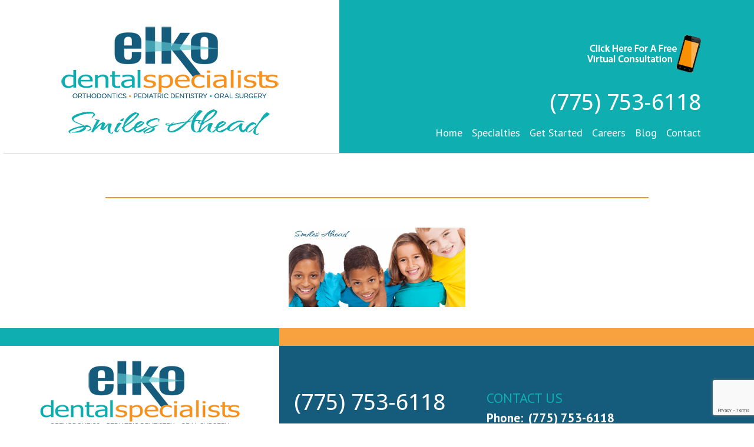

--- FILE ---
content_type: text/html; charset=UTF-8
request_url: https://elkosmiles.com/pediatric-dentistry/about-us-banner-2/
body_size: 10609
content:
 <!doctype html>
<html style="margin-top:0 !important">
<head>
<link rel="shortcut icon" href="https://elkosmiles.com/wp-content/uploads/2016/12/elko-favicon.png" type="image/x-icon" />
<meta http-equiv="Content-Type" content="text/html; charset=utf-8" />
<meta name="viewport" content="width=device-width,initial-scale=1">
<title>about-us-banner - Elko Dental Specialists&nbsp;&raquo;&nbsp;Elko Dental Specialists</title>
<meta name="generator" content="WordPress 3.0.1" />
<!--[if IE 6]>
<script src="png/png-fix.js" type="text/javascript"></script>
<script src="png/png.js" type="text/javascript"></script>
<script src="http://ie7-js.googlecode.com/svn/version/2.1(beta4)/IE7.js"></script>
<![endif]-->


<meta name='robots' content='index, follow, max-image-preview:large, max-snippet:-1, max-video-preview:-1' />
	<style>img:is([sizes="auto" i], [sizes^="auto," i]) { contain-intrinsic-size: 3000px 1500px }</style>
	
	<!-- This site is optimized with the Yoast SEO plugin v26.3 - https://yoast.com/wordpress/plugins/seo/ -->
	<link rel="canonical" href="https://elkosmiles.com/pediatric-dentistry/about-us-banner-2/" />
	<meta property="og:locale" content="en_US" />
	<meta property="og:type" content="article" />
	<meta property="og:title" content="about-us-banner - Elko Dental Specialists" />
	<meta property="og:url" content="https://elkosmiles.com/pediatric-dentistry/about-us-banner-2/" />
	<meta property="og:site_name" content="Elko Dental Specialists" />
	<meta property="og:image" content="https://elkosmiles.com/pediatric-dentistry/about-us-banner-2" />
	<meta property="og:image:width" content="1273" />
	<meta property="og:image:height" content="574" />
	<meta property="og:image:type" content="image/png" />
	<meta name="twitter:card" content="summary_large_image" />
	<script type="application/ld+json" class="yoast-schema-graph">{"@context":"https://schema.org","@graph":[{"@type":"WebPage","@id":"https://elkosmiles.com/pediatric-dentistry/about-us-banner-2/","url":"https://elkosmiles.com/pediatric-dentistry/about-us-banner-2/","name":"about-us-banner - Elko Dental Specialists","isPartOf":{"@id":"https://elkosmiles.com/#website"},"primaryImageOfPage":{"@id":"https://elkosmiles.com/pediatric-dentistry/about-us-banner-2/#primaryimage"},"image":{"@id":"https://elkosmiles.com/pediatric-dentistry/about-us-banner-2/#primaryimage"},"thumbnailUrl":"https://elkosmiles.com/wp-content/uploads/2016/12/about-us-banner-1.png","datePublished":"2016-12-09T05:43:36+00:00","breadcrumb":{"@id":"https://elkosmiles.com/pediatric-dentistry/about-us-banner-2/#breadcrumb"},"inLanguage":"en-US","potentialAction":[{"@type":"ReadAction","target":["https://elkosmiles.com/pediatric-dentistry/about-us-banner-2/"]}]},{"@type":"ImageObject","inLanguage":"en-US","@id":"https://elkosmiles.com/pediatric-dentistry/about-us-banner-2/#primaryimage","url":"https://elkosmiles.com/wp-content/uploads/2016/12/about-us-banner-1.png","contentUrl":"https://elkosmiles.com/wp-content/uploads/2016/12/about-us-banner-1.png","width":1273,"height":574},{"@type":"BreadcrumbList","@id":"https://elkosmiles.com/pediatric-dentistry/about-us-banner-2/#breadcrumb","itemListElement":[{"@type":"ListItem","position":1,"name":"Home","item":"https://elkosmiles.com/"},{"@type":"ListItem","position":2,"name":"Pediatric Dentistry","item":"https://elkosmiles.com/pediatric-dentistry/"},{"@type":"ListItem","position":3,"name":"about-us-banner"}]},{"@type":"WebSite","@id":"https://elkosmiles.com/#website","url":"https://elkosmiles.com/","name":"Elko Dental Specialists","description":"","potentialAction":[{"@type":"SearchAction","target":{"@type":"EntryPoint","urlTemplate":"https://elkosmiles.com/?s={search_term_string}"},"query-input":{"@type":"PropertyValueSpecification","valueRequired":true,"valueName":"search_term_string"}}],"inLanguage":"en-US"}]}</script>
	<!-- / Yoast SEO plugin. -->


<link rel='dns-prefetch' href='//www.google.com' />
<link rel='dns-prefetch' href='//fonts.googleapis.com' />
<link rel='dns-prefetch' href='//cdnjs.cloudflare.com' />
		<style>
			.lazyload,
			.lazyloading {
				max-width: 100%;
			}
		</style>
		<script type="text/javascript">
/* <![CDATA[ */
window._wpemojiSettings = {"baseUrl":"https:\/\/s.w.org\/images\/core\/emoji\/16.0.1\/72x72\/","ext":".png","svgUrl":"https:\/\/s.w.org\/images\/core\/emoji\/16.0.1\/svg\/","svgExt":".svg","source":{"concatemoji":"https:\/\/elkosmiles.com\/wp-includes\/js\/wp-emoji-release.min.js?ver=6.8.3"}};
/*! This file is auto-generated */
!function(s,n){var o,i,e;function c(e){try{var t={supportTests:e,timestamp:(new Date).valueOf()};sessionStorage.setItem(o,JSON.stringify(t))}catch(e){}}function p(e,t,n){e.clearRect(0,0,e.canvas.width,e.canvas.height),e.fillText(t,0,0);var t=new Uint32Array(e.getImageData(0,0,e.canvas.width,e.canvas.height).data),a=(e.clearRect(0,0,e.canvas.width,e.canvas.height),e.fillText(n,0,0),new Uint32Array(e.getImageData(0,0,e.canvas.width,e.canvas.height).data));return t.every(function(e,t){return e===a[t]})}function u(e,t){e.clearRect(0,0,e.canvas.width,e.canvas.height),e.fillText(t,0,0);for(var n=e.getImageData(16,16,1,1),a=0;a<n.data.length;a++)if(0!==n.data[a])return!1;return!0}function f(e,t,n,a){switch(t){case"flag":return n(e,"\ud83c\udff3\ufe0f\u200d\u26a7\ufe0f","\ud83c\udff3\ufe0f\u200b\u26a7\ufe0f")?!1:!n(e,"\ud83c\udde8\ud83c\uddf6","\ud83c\udde8\u200b\ud83c\uddf6")&&!n(e,"\ud83c\udff4\udb40\udc67\udb40\udc62\udb40\udc65\udb40\udc6e\udb40\udc67\udb40\udc7f","\ud83c\udff4\u200b\udb40\udc67\u200b\udb40\udc62\u200b\udb40\udc65\u200b\udb40\udc6e\u200b\udb40\udc67\u200b\udb40\udc7f");case"emoji":return!a(e,"\ud83e\udedf")}return!1}function g(e,t,n,a){var r="undefined"!=typeof WorkerGlobalScope&&self instanceof WorkerGlobalScope?new OffscreenCanvas(300,150):s.createElement("canvas"),o=r.getContext("2d",{willReadFrequently:!0}),i=(o.textBaseline="top",o.font="600 32px Arial",{});return e.forEach(function(e){i[e]=t(o,e,n,a)}),i}function t(e){var t=s.createElement("script");t.src=e,t.defer=!0,s.head.appendChild(t)}"undefined"!=typeof Promise&&(o="wpEmojiSettingsSupports",i=["flag","emoji"],n.supports={everything:!0,everythingExceptFlag:!0},e=new Promise(function(e){s.addEventListener("DOMContentLoaded",e,{once:!0})}),new Promise(function(t){var n=function(){try{var e=JSON.parse(sessionStorage.getItem(o));if("object"==typeof e&&"number"==typeof e.timestamp&&(new Date).valueOf()<e.timestamp+604800&&"object"==typeof e.supportTests)return e.supportTests}catch(e){}return null}();if(!n){if("undefined"!=typeof Worker&&"undefined"!=typeof OffscreenCanvas&&"undefined"!=typeof URL&&URL.createObjectURL&&"undefined"!=typeof Blob)try{var e="postMessage("+g.toString()+"("+[JSON.stringify(i),f.toString(),p.toString(),u.toString()].join(",")+"));",a=new Blob([e],{type:"text/javascript"}),r=new Worker(URL.createObjectURL(a),{name:"wpTestEmojiSupports"});return void(r.onmessage=function(e){c(n=e.data),r.terminate(),t(n)})}catch(e){}c(n=g(i,f,p,u))}t(n)}).then(function(e){for(var t in e)n.supports[t]=e[t],n.supports.everything=n.supports.everything&&n.supports[t],"flag"!==t&&(n.supports.everythingExceptFlag=n.supports.everythingExceptFlag&&n.supports[t]);n.supports.everythingExceptFlag=n.supports.everythingExceptFlag&&!n.supports.flag,n.DOMReady=!1,n.readyCallback=function(){n.DOMReady=!0}}).then(function(){return e}).then(function(){var e;n.supports.everything||(n.readyCallback(),(e=n.source||{}).concatemoji?t(e.concatemoji):e.wpemoji&&e.twemoji&&(t(e.twemoji),t(e.wpemoji)))}))}((window,document),window._wpemojiSettings);
/* ]]> */
</script>
<style id='wp-emoji-styles-inline-css' type='text/css'>

	img.wp-smiley, img.emoji {
		display: inline !important;
		border: none !important;
		box-shadow: none !important;
		height: 1em !important;
		width: 1em !important;
		margin: 0 0.07em !important;
		vertical-align: -0.1em !important;
		background: none !important;
		padding: 0 !important;
	}
</style>
<link rel='stylesheet' id='wp-block-library-css' href='https://elkosmiles.com/wp-includes/css/dist/block-library/style.min.css?ver=6.8.3' type='text/css' media='all' />
<style id='classic-theme-styles-inline-css' type='text/css'>
/*! This file is auto-generated */
.wp-block-button__link{color:#fff;background-color:#32373c;border-radius:9999px;box-shadow:none;text-decoration:none;padding:calc(.667em + 2px) calc(1.333em + 2px);font-size:1.125em}.wp-block-file__button{background:#32373c;color:#fff;text-decoration:none}
</style>
<style id='global-styles-inline-css' type='text/css'>
:root{--wp--preset--aspect-ratio--square: 1;--wp--preset--aspect-ratio--4-3: 4/3;--wp--preset--aspect-ratio--3-4: 3/4;--wp--preset--aspect-ratio--3-2: 3/2;--wp--preset--aspect-ratio--2-3: 2/3;--wp--preset--aspect-ratio--16-9: 16/9;--wp--preset--aspect-ratio--9-16: 9/16;--wp--preset--color--black: #000000;--wp--preset--color--cyan-bluish-gray: #abb8c3;--wp--preset--color--white: #ffffff;--wp--preset--color--pale-pink: #f78da7;--wp--preset--color--vivid-red: #cf2e2e;--wp--preset--color--luminous-vivid-orange: #ff6900;--wp--preset--color--luminous-vivid-amber: #fcb900;--wp--preset--color--light-green-cyan: #7bdcb5;--wp--preset--color--vivid-green-cyan: #00d084;--wp--preset--color--pale-cyan-blue: #8ed1fc;--wp--preset--color--vivid-cyan-blue: #0693e3;--wp--preset--color--vivid-purple: #9b51e0;--wp--preset--gradient--vivid-cyan-blue-to-vivid-purple: linear-gradient(135deg,rgba(6,147,227,1) 0%,rgb(155,81,224) 100%);--wp--preset--gradient--light-green-cyan-to-vivid-green-cyan: linear-gradient(135deg,rgb(122,220,180) 0%,rgb(0,208,130) 100%);--wp--preset--gradient--luminous-vivid-amber-to-luminous-vivid-orange: linear-gradient(135deg,rgba(252,185,0,1) 0%,rgba(255,105,0,1) 100%);--wp--preset--gradient--luminous-vivid-orange-to-vivid-red: linear-gradient(135deg,rgba(255,105,0,1) 0%,rgb(207,46,46) 100%);--wp--preset--gradient--very-light-gray-to-cyan-bluish-gray: linear-gradient(135deg,rgb(238,238,238) 0%,rgb(169,184,195) 100%);--wp--preset--gradient--cool-to-warm-spectrum: linear-gradient(135deg,rgb(74,234,220) 0%,rgb(151,120,209) 20%,rgb(207,42,186) 40%,rgb(238,44,130) 60%,rgb(251,105,98) 80%,rgb(254,248,76) 100%);--wp--preset--gradient--blush-light-purple: linear-gradient(135deg,rgb(255,206,236) 0%,rgb(152,150,240) 100%);--wp--preset--gradient--blush-bordeaux: linear-gradient(135deg,rgb(254,205,165) 0%,rgb(254,45,45) 50%,rgb(107,0,62) 100%);--wp--preset--gradient--luminous-dusk: linear-gradient(135deg,rgb(255,203,112) 0%,rgb(199,81,192) 50%,rgb(65,88,208) 100%);--wp--preset--gradient--pale-ocean: linear-gradient(135deg,rgb(255,245,203) 0%,rgb(182,227,212) 50%,rgb(51,167,181) 100%);--wp--preset--gradient--electric-grass: linear-gradient(135deg,rgb(202,248,128) 0%,rgb(113,206,126) 100%);--wp--preset--gradient--midnight: linear-gradient(135deg,rgb(2,3,129) 0%,rgb(40,116,252) 100%);--wp--preset--font-size--small: 13px;--wp--preset--font-size--medium: 20px;--wp--preset--font-size--large: 36px;--wp--preset--font-size--x-large: 42px;--wp--preset--spacing--20: 0.44rem;--wp--preset--spacing--30: 0.67rem;--wp--preset--spacing--40: 1rem;--wp--preset--spacing--50: 1.5rem;--wp--preset--spacing--60: 2.25rem;--wp--preset--spacing--70: 3.38rem;--wp--preset--spacing--80: 5.06rem;--wp--preset--shadow--natural: 6px 6px 9px rgba(0, 0, 0, 0.2);--wp--preset--shadow--deep: 12px 12px 50px rgba(0, 0, 0, 0.4);--wp--preset--shadow--sharp: 6px 6px 0px rgba(0, 0, 0, 0.2);--wp--preset--shadow--outlined: 6px 6px 0px -3px rgba(255, 255, 255, 1), 6px 6px rgba(0, 0, 0, 1);--wp--preset--shadow--crisp: 6px 6px 0px rgba(0, 0, 0, 1);}:where(.is-layout-flex){gap: 0.5em;}:where(.is-layout-grid){gap: 0.5em;}body .is-layout-flex{display: flex;}.is-layout-flex{flex-wrap: wrap;align-items: center;}.is-layout-flex > :is(*, div){margin: 0;}body .is-layout-grid{display: grid;}.is-layout-grid > :is(*, div){margin: 0;}:where(.wp-block-columns.is-layout-flex){gap: 2em;}:where(.wp-block-columns.is-layout-grid){gap: 2em;}:where(.wp-block-post-template.is-layout-flex){gap: 1.25em;}:where(.wp-block-post-template.is-layout-grid){gap: 1.25em;}.has-black-color{color: var(--wp--preset--color--black) !important;}.has-cyan-bluish-gray-color{color: var(--wp--preset--color--cyan-bluish-gray) !important;}.has-white-color{color: var(--wp--preset--color--white) !important;}.has-pale-pink-color{color: var(--wp--preset--color--pale-pink) !important;}.has-vivid-red-color{color: var(--wp--preset--color--vivid-red) !important;}.has-luminous-vivid-orange-color{color: var(--wp--preset--color--luminous-vivid-orange) !important;}.has-luminous-vivid-amber-color{color: var(--wp--preset--color--luminous-vivid-amber) !important;}.has-light-green-cyan-color{color: var(--wp--preset--color--light-green-cyan) !important;}.has-vivid-green-cyan-color{color: var(--wp--preset--color--vivid-green-cyan) !important;}.has-pale-cyan-blue-color{color: var(--wp--preset--color--pale-cyan-blue) !important;}.has-vivid-cyan-blue-color{color: var(--wp--preset--color--vivid-cyan-blue) !important;}.has-vivid-purple-color{color: var(--wp--preset--color--vivid-purple) !important;}.has-black-background-color{background-color: var(--wp--preset--color--black) !important;}.has-cyan-bluish-gray-background-color{background-color: var(--wp--preset--color--cyan-bluish-gray) !important;}.has-white-background-color{background-color: var(--wp--preset--color--white) !important;}.has-pale-pink-background-color{background-color: var(--wp--preset--color--pale-pink) !important;}.has-vivid-red-background-color{background-color: var(--wp--preset--color--vivid-red) !important;}.has-luminous-vivid-orange-background-color{background-color: var(--wp--preset--color--luminous-vivid-orange) !important;}.has-luminous-vivid-amber-background-color{background-color: var(--wp--preset--color--luminous-vivid-amber) !important;}.has-light-green-cyan-background-color{background-color: var(--wp--preset--color--light-green-cyan) !important;}.has-vivid-green-cyan-background-color{background-color: var(--wp--preset--color--vivid-green-cyan) !important;}.has-pale-cyan-blue-background-color{background-color: var(--wp--preset--color--pale-cyan-blue) !important;}.has-vivid-cyan-blue-background-color{background-color: var(--wp--preset--color--vivid-cyan-blue) !important;}.has-vivid-purple-background-color{background-color: var(--wp--preset--color--vivid-purple) !important;}.has-black-border-color{border-color: var(--wp--preset--color--black) !important;}.has-cyan-bluish-gray-border-color{border-color: var(--wp--preset--color--cyan-bluish-gray) !important;}.has-white-border-color{border-color: var(--wp--preset--color--white) !important;}.has-pale-pink-border-color{border-color: var(--wp--preset--color--pale-pink) !important;}.has-vivid-red-border-color{border-color: var(--wp--preset--color--vivid-red) !important;}.has-luminous-vivid-orange-border-color{border-color: var(--wp--preset--color--luminous-vivid-orange) !important;}.has-luminous-vivid-amber-border-color{border-color: var(--wp--preset--color--luminous-vivid-amber) !important;}.has-light-green-cyan-border-color{border-color: var(--wp--preset--color--light-green-cyan) !important;}.has-vivid-green-cyan-border-color{border-color: var(--wp--preset--color--vivid-green-cyan) !important;}.has-pale-cyan-blue-border-color{border-color: var(--wp--preset--color--pale-cyan-blue) !important;}.has-vivid-cyan-blue-border-color{border-color: var(--wp--preset--color--vivid-cyan-blue) !important;}.has-vivid-purple-border-color{border-color: var(--wp--preset--color--vivid-purple) !important;}.has-vivid-cyan-blue-to-vivid-purple-gradient-background{background: var(--wp--preset--gradient--vivid-cyan-blue-to-vivid-purple) !important;}.has-light-green-cyan-to-vivid-green-cyan-gradient-background{background: var(--wp--preset--gradient--light-green-cyan-to-vivid-green-cyan) !important;}.has-luminous-vivid-amber-to-luminous-vivid-orange-gradient-background{background: var(--wp--preset--gradient--luminous-vivid-amber-to-luminous-vivid-orange) !important;}.has-luminous-vivid-orange-to-vivid-red-gradient-background{background: var(--wp--preset--gradient--luminous-vivid-orange-to-vivid-red) !important;}.has-very-light-gray-to-cyan-bluish-gray-gradient-background{background: var(--wp--preset--gradient--very-light-gray-to-cyan-bluish-gray) !important;}.has-cool-to-warm-spectrum-gradient-background{background: var(--wp--preset--gradient--cool-to-warm-spectrum) !important;}.has-blush-light-purple-gradient-background{background: var(--wp--preset--gradient--blush-light-purple) !important;}.has-blush-bordeaux-gradient-background{background: var(--wp--preset--gradient--blush-bordeaux) !important;}.has-luminous-dusk-gradient-background{background: var(--wp--preset--gradient--luminous-dusk) !important;}.has-pale-ocean-gradient-background{background: var(--wp--preset--gradient--pale-ocean) !important;}.has-electric-grass-gradient-background{background: var(--wp--preset--gradient--electric-grass) !important;}.has-midnight-gradient-background{background: var(--wp--preset--gradient--midnight) !important;}.has-small-font-size{font-size: var(--wp--preset--font-size--small) !important;}.has-medium-font-size{font-size: var(--wp--preset--font-size--medium) !important;}.has-large-font-size{font-size: var(--wp--preset--font-size--large) !important;}.has-x-large-font-size{font-size: var(--wp--preset--font-size--x-large) !important;}
:where(.wp-block-post-template.is-layout-flex){gap: 1.25em;}:where(.wp-block-post-template.is-layout-grid){gap: 1.25em;}
:where(.wp-block-columns.is-layout-flex){gap: 2em;}:where(.wp-block-columns.is-layout-grid){gap: 2em;}
:root :where(.wp-block-pullquote){font-size: 1.5em;line-height: 1.6;}
</style>
<link rel='stylesheet' id='contact-form-7-css' href='https://elkosmiles.com/wp-content/plugins/contact-form-7/includes/css/styles.css?ver=5.2.2' type='text/css' media='all' />
<link rel='stylesheet' id='wpsm_tabs_r-font-awesome-front-css' href='https://elkosmiles.com/wp-content/plugins/tabs-responsive/assets/css/font-awesome/css/font-awesome.min.css?ver=6.8.3' type='text/css' media='all' />
<link rel='stylesheet' id='wpsm_tabs_r_bootstrap-front-css' href='https://elkosmiles.com/wp-content/plugins/tabs-responsive/assets/css/bootstrap-front.css?ver=6.8.3' type='text/css' media='all' />
<link rel='stylesheet' id='wpsm_tabs_r_animate-css' href='https://elkosmiles.com/wp-content/plugins/tabs-responsive/assets/css/animate.css?ver=6.8.3' type='text/css' media='all' />
<link rel='stylesheet' id='animate.min-css' href='https://elkosmiles.com/wp-content/themes/Elkoortho/css/animate.min.css?ver=6.8.3' type='text/css' media='all' />
<link rel='stylesheet' id='owl.carousel-css' href='https://elkosmiles.com/wp-content/themes/Elkoortho/js/owl-carousel/owl.carousel.css?ver=6.8.3' type='text/css' media='all' />
<link rel='stylesheet' id='owl.theme-css' href='https://elkosmiles.com/wp-content/themes/Elkoortho/js/owl-carousel/owl.theme.css?ver=6.8.3' type='text/css' media='all' />
<link rel='stylesheet' id='style-smile.css-css' href='https://elkosmiles.com/wp-content/themes/Elkoortho/style-smile.css?ver=6.8.3' type='text/css' media='all' />
<link rel='stylesheet' id='style.css-css' href='https://elkosmiles.com/wp-content/themes/Elkoortho/style.css?ver=6.8.3' type='text/css' media='all' />
<link rel='stylesheet' id='PT+Sans-css' href='https://fonts.googleapis.com/css?family=PT+Sans%3A400%2C400i%2C700%2C700i&#038;ver=6.8.3' type='text/css' media='all' />
<link rel='stylesheet' id='Droid+Sans-css' href='https://fonts.googleapis.com/css?family=Droid+Sans%3A400%2C700&#038;ver=6.8.3' type='text/css' media='all' />
<link rel='stylesheet' id='font-Anton-css' href='https://fonts.googleapis.com/css2?family=Anton&#038;display=swap&#038;ver=6.8.3' type='text/css' media='all' />
<link rel='stylesheet' id='font-Signika-css' href='https://fonts.googleapis.com/css2?family=Signika%3Awght%40300%3B400%3B500%3B600%3B700&#038;display=swap&#038;ver=6.8.3' type='text/css' media='all' />
<link rel='stylesheet' id='slidebars-css' href='https://elkosmiles.com/wp-content/themes/Elkoortho/slidebars/slidebars.css?ver=6.8.3' type='text/css' media='all' />
<link rel='stylesheet' id='magnific-popup-css' href='https://elkosmiles.com/wp-content/themes/Elkoortho/css/magnific-popup.css?ver=6.8.3' type='text/css' media='all' />
<link rel='stylesheet' id='stylesheet-css' href='https://cdnjs.cloudflare.com/ajax/libs/font-awesome/4.7.0/css/font-awesome.min.css?ver=6.8.3' type='text/css' media='all' />
<link rel='stylesheet' id='easy-responsive-tabs-css' href='https://elkosmiles.com/wp-content/themes/Elkoortho/css/easy-responsive-tabs.css?ver=6.8.3' type='text/css' media='all' />
<script type="text/javascript" src="https://elkosmiles.com/wp-includes/js/jquery/jquery.min.js?ver=3.7.1" id="jquery-core-js"></script>
<script type="text/javascript" src="https://elkosmiles.com/wp-includes/js/jquery/jquery-migrate.min.js?ver=3.4.1" id="jquery-migrate-js"></script>
<link rel="https://api.w.org/" href="https://elkosmiles.com/wp-json/" /><link rel="alternate" title="JSON" type="application/json" href="https://elkosmiles.com/wp-json/wp/v2/media/26" /><link rel="EditURI" type="application/rsd+xml" title="RSD" href="https://elkosmiles.com/xmlrpc.php?rsd" />
<meta name="generator" content="WordPress 6.8.3" />
<link rel='shortlink' href='https://elkosmiles.com/?p=26' />
<link rel="alternate" title="oEmbed (JSON)" type="application/json+oembed" href="https://elkosmiles.com/wp-json/oembed/1.0/embed?url=https%3A%2F%2Felkosmiles.com%2Fpediatric-dentistry%2Fabout-us-banner-2%2F" />
<link rel="alternate" title="oEmbed (XML)" type="text/xml+oembed" href="https://elkosmiles.com/wp-json/oembed/1.0/embed?url=https%3A%2F%2Felkosmiles.com%2Fpediatric-dentistry%2Fabout-us-banner-2%2F&#038;format=xml" />
<!-- Global site tag (gtag.js) - Google Analytics -->
<script async src="https://www.googletagmanager.com/gtag/js?id=UA-169883378-1"></script>
<script>
  window.dataLayer = window.dataLayer || [];
  function gtag(){dataLayer.push(arguments);}
  gtag('js', new Date());

  gtag('config', 'UA-169883378-1');
</script>		<script>
			document.documentElement.className = document.documentElement.className.replace('no-js', 'js');
		</script>
				<style>
			.no-js img.lazyload {
				display: none;
			}

			figure.wp-block-image img.lazyloading {
				min-width: 150px;
			}

			.lazyload,
			.lazyloading {
				--smush-placeholder-width: 100px;
				--smush-placeholder-aspect-ratio: 1/1;
				width: var(--smush-image-width, var(--smush-placeholder-width)) !important;
				aspect-ratio: var(--smush-image-aspect-ratio, var(--smush-placeholder-aspect-ratio)) !important;
			}

						.lazyload, .lazyloading {
				opacity: 0;
			}

			.lazyloaded {
				opacity: 1;
				transition: opacity 400ms;
				transition-delay: 0ms;
			}

					</style>
		
</head>
<body class="attachment wp-singular attachment-template-default attachmentid-26 attachment-png wp-theme-Elkoortho">
<style>
.no-js #loader { display: none;  }
.js #loader { display: block; position: absolute; left: 100px; top: 0; }
.se-pre-con {
	position: fixed;
	left: 0px;
	top: 0px;
	width: 100%;
	height: 100%;
	z-index: 9999;
	background: url(https://elkosmiles.com/wp-content/themes/Elkoortho/images/Preloader.gif) center no-repeat #fff;
}</style>
<div class="se-pre-con"></div>
<div id="minwrapper">
  <div class="sb-slidebar sb-right">
    <div class="mobileNavWrapper">
     <ul id="menu-header-menu" class="dropdown nav"><li id="menu-item-8" class="menu-item menu-item-type-post_type menu-item-object-page menu-item-home menu-item-8"><a href="https://elkosmiles.com/">Home</a></li>
<li id="menu-item-406" class="drop menu-item menu-item-type-custom menu-item-object-custom menu-item-has-children menu-item-406"><a href="#">Specialties</a>
<ul class="sub-menu mob-down-link">
	<li id="menu-item-105" class="menu-item menu-item-type-post_type menu-item-object-page menu-item-105"><a href="https://elkosmiles.com/orthodontics/">Orthodontics</a></li>
	<li id="menu-item-39" class="menu-item menu-item-type-post_type menu-item-object-page menu-item-39"><a href="https://elkosmiles.com/pediatric-dentistry/">Pediatric Dentistry</a></li>
	<li id="menu-item-65" class="menu-item menu-item-type-post_type menu-item-object-page menu-item-65"><a href="https://elkosmiles.com/oral-surgery/">Oral Surgery</a></li>
</ul>
</li>
<li id="menu-item-42" class="menu-item menu-item-type-post_type menu-item-object-page menu-item-42"><a href="https://elkosmiles.com/get-started/">Get Started</a></li>
<li id="menu-item-795" class="menu-item menu-item-type-post_type menu-item-object-page menu-item-795"><a href="https://elkosmiles.com/careers/">Careers</a></li>
<li id="menu-item-112" class="menu-item menu-item-type-post_type menu-item-object-page menu-item-112"><a href="https://elkosmiles.com/blog/">Blog</a></li>
<li id="menu-item-84" class="drop menu-item menu-item-type-post_type menu-item-object-page menu-item-has-children menu-item-84"><a href="https://elkosmiles.com/contact/">Contact</a>
<ul class="sub-menu mob-down-link">
	<li id="menu-item-489" class="menu-item menu-item-type-post_type menu-item-object-page menu-item-489"><a href="https://elkosmiles.com/community-support/">Community Support</a></li>
</ul>
</li>
</ul>            <br class="clear" />
    </div>
  </div>
  <div class="header-top sb-slide">
    <div class="container_12 wrapper">
      <div class="grid_12">
        <div class="sb-toggle-right sb-icon">
          <div class="navicon-line"></div>
          <div class="navicon-line"></div>
          <div class="navicon-line"></div>
        </div>
      </div>
      <div class="clear"></div>
    </div>
  </div>
  
  <div id="sb-site">
      <div id="header" class="single-header">
      <header id="masthead">
        <div id="branding" class="single-branding">
          <h1 class="single-site-title" id="site-title"> <span> <a href="https://elkosmiles.com"><img alt="" data-src="https://elkosmiles.com/wp-content/uploads/2017/08/footer-logo.png" src="[data-uri]" class="lazyload" style="--smush-placeholder-width: 369px; --smush-placeholder-aspect-ratio: 369/184;"></a> </span> </h1>
          <div id="site-description" class="single-site-description">
          <p>
           		  <a target="_blank"  href="https://elkosmiles.com/contact/"><img data-src="https://elkosmiles.com/wp-content/themes/Elkoortho/images/virtual-consult-img.png" src="[data-uri]" class="lazyload" style="--smush-placeholder-width: 193px; --smush-placeholder-aspect-ratio: 193/65;" /></a> </p>
          	<p><a href="tel:(775) 753-6118">(775) 753-6118</a></p>
            <div id="access" class="home-access mob-none tab-none desktop-block">
              <div class="menu">
              <ul id="menu-header-menu-1" class="dropdown nav"><li class="menu-item menu-item-type-post_type menu-item-object-page menu-item-home menu-item-8"><a href="https://elkosmiles.com/">Home</a></li>
<li class="drop menu-item menu-item-type-custom menu-item-object-custom menu-item-has-children menu-item-406"><a href="#">Specialties</a>
<ul class="sub-menu">
	<li class="menu-item menu-item-type-post_type menu-item-object-page menu-item-105"><a href="https://elkosmiles.com/orthodontics/">Orthodontics</a></li>
	<li class="menu-item menu-item-type-post_type menu-item-object-page menu-item-39"><a href="https://elkosmiles.com/pediatric-dentistry/">Pediatric Dentistry</a></li>
	<li class="menu-item menu-item-type-post_type menu-item-object-page menu-item-65"><a href="https://elkosmiles.com/oral-surgery/">Oral Surgery</a></li>
</ul>
</li>
<li class="menu-item menu-item-type-post_type menu-item-object-page menu-item-42"><a href="https://elkosmiles.com/get-started/">Get Started</a></li>
<li class="menu-item menu-item-type-post_type menu-item-object-page menu-item-795"><a href="https://elkosmiles.com/careers/">Careers</a></li>
<li class="menu-item menu-item-type-post_type menu-item-object-page menu-item-112"><a href="https://elkosmiles.com/blog/">Blog</a></li>
<li class="drop menu-item menu-item-type-post_type menu-item-object-page menu-item-has-children menu-item-84"><a href="https://elkosmiles.com/contact/">Contact</a>
<ul class="sub-menu">
	<li class="menu-item menu-item-type-post_type menu-item-object-page menu-item-489"><a href="https://elkosmiles.com/community-support/">Community Support</a></li>
</ul>
</li>
</ul>                              </div>
            </div>
            <!-- #access --> 
          </div>
          <div class="clear"></div>
        </div>
        <!-- #branding --> 
      </header>
    </div>  
  
  <div class="tm-reg-wrapp">
      <div id="main">
        <div id="container">
          <div id="content">
          	<div data-wow-delay="300" class="wow bounceInLeft animated">
            	<div class="single-heading-sec">
            		<h1></h1>
                    <div class="head-seprator"></div>
                    <h2></h2> 		
            	</div>
            </div>
            <div data-wow-delay="300" class="wow bounceInLeft animated">
 				<p class="attachment"><a href='https://elkosmiles.com/wp-content/uploads/2016/12/about-us-banner-1.png'><img decoding="async" width="300" height="135" data-src="https://elkosmiles.com/wp-content/uploads/2016/12/about-us-banner-1-300x135.png" class="attachment-medium size-medium lazyload" alt="" data-srcset="https://elkosmiles.com/wp-content/uploads/2016/12/about-us-banner-1-300x135.png 300w, https://elkosmiles.com/wp-content/uploads/2016/12/about-us-banner-1-768x346.png 768w, https://elkosmiles.com/wp-content/uploads/2016/12/about-us-banner-1-1024x462.png 1024w, https://elkosmiles.com/wp-content/uploads/2016/12/about-us-banner-1.png 1273w" data-sizes="(max-width: 300px) 100vw, 300px" src="[data-uri]" style="--smush-placeholder-width: 300px; --smush-placeholder-aspect-ratio: 300/135;" /></a></p>
                
                       	
            </div>
          </div>
          <!-- #content --> 
        </div>
        <!-- #container --> 
        <br class="clear" />
      </div>
    </div>
  
  
  
  
  
  
  
  
  
  
  
  
  
  
  
  
  
  
  
  
  
  
  
   <div class="footer-wrapp">	
    <div id="footer">
    	<div id="colophon">
        	<div class="footer-top-sec"> 
                <div class="footer-description">
                	<div class="footer-description-sec">
                        <div class="footer-logo">
                            <a href="https://elkosmiles.com"><img data-src="https://elkosmiles.com/wp-content/uploads/2017/08/logo.png" alt="" src="[data-uri]" class="lazyload" style="--smush-placeholder-width: 341px; --smush-placeholder-aspect-ratio: 341/113;" /></a>
                        </div>	
                        <div class="clear"></div>
                        <div class="dental-specialist">
                          
                        	<a href="https://elko-dental-specialists.patientrewardshub.com"><img data-src="http://elkosmiles.com/wp-content/uploads/2017/08/dental-specialist.png" alt="" src="[data-uri]" class="lazyload"></a>	
                                                    </div>
                    </div>
                    <div class="footer-description-sec footer-description-sec-three">
                    	<div class="lets-connect">
                       		<div class="footer-social">
                              <ul>
                              	<li><a href="tel:(775) 753-6118">(775) 753-6118</a></li>
                                <li>
                                	<ul>
                                                                        	<li>
                                            <a target="_blank" href="https://www.facebook.com/elkosmiles/"><span><i class="fa fa-facebook" aria-hidden="true"></i></span></a>    	
                                        </li>
                                                                                                                          <li>
                                            <a target="_blank" href="https://www.pinterest.com/elkodentalspecialists/"><span><i class="fa fa-pinterest-p" aria-hidden="true"></i></span></a>   	
                                        </li>
                                                                                                                                                                     <li>
                                            <a target="_blank" href="https://instagram.com/elko_dental_specialists/"><span><i class="fa fa-instagram" aria-hidden="true"></i></span></a>   	
                                        </li>
                                                                                                                 </ul>	
                                </li>
                                <li><span>LET’S CONNECT</span></li>
                              </ul>
	                        </div>		
                        </div>
                    	<div class="footer-side">
                            <ul>
                            	<li><h4>CONTACT US</h4></li>
                                <li><span><strong>Phone:</strong></span>  <a href="tel:(775) 753-6118"><strong>(775) 753-6118</strong></a></li>
                                <li><span>Fax:</span> <strong>(775) 738-2731</strong></li>
                                                                </ul>
                            <ul>
                                <li>1760 Browning Way</li>
                                <li></li>
                                <li>Elko, NV 89801</li>
                            </ul>		
                        </div>
                        <div class="copyright">
        					<p><span>&copy;2025 - Elko Dental Specialists. All rights reserved. Site design -<a href="http://visiontrust.com/" target="_blank"> VisionTrust Communications</a>.</span></p>
    					</div>	
                    </div>
                </div> 
			</div>
        </div>      
      <div class="clear"></div>
    </div>
    </div>
    <!-- #footer --> 
  </div>
  <!-- #wrapper --> 
</div>
<script>//paste this code under the head tag or in a separate js file.
	// Wait for window load
jQuery(function($){
	$(window).load(function() {
		// Animate loader off screen	
		$(".se-pre-con").fadeOut("slow",function(){
			$('.readysmile').children('img').show().addClass('animated rotateIn');
					});
	});
});
</script> 
<script type="speculationrules">
{"prefetch":[{"source":"document","where":{"and":[{"href_matches":"\/*"},{"not":{"href_matches":["\/wp-*.php","\/wp-admin\/*","\/wp-content\/uploads\/*","\/wp-content\/*","\/wp-content\/plugins\/*","\/wp-content\/themes\/Elkoortho\/*","\/*\\?(.+)"]}},{"not":{"selector_matches":"a[rel~=\"nofollow\"]"}},{"not":{"selector_matches":".no-prefetch, .no-prefetch a"}}]},"eagerness":"conservative"}]}
</script>
<script type="text/javascript" id="contact-form-7-js-extra">
/* <![CDATA[ */
var wpcf7 = {"apiSettings":{"root":"https:\/\/elkosmiles.com\/wp-json\/contact-form-7\/v1","namespace":"contact-form-7\/v1"}};
/* ]]> */
</script>
<script type="text/javascript" src="https://elkosmiles.com/wp-content/plugins/contact-form-7/includes/js/scripts.js?ver=5.2.2" id="contact-form-7-js"></script>
<script type="text/javascript" src="https://elkosmiles.com/wp-content/plugins/tabs-responsive/assets/js/tabs-custom.js?ver=6.8.3" id="wpsm_tabs_r_custom-js-front-js"></script>
<script type="text/javascript" src="https://www.google.com/recaptcha/api.js?render=6LdMsIIUAAAAABmJ0pLO5SizrRQdAupWj3s8s6Kr&amp;ver=3.0" id="google-recaptcha-js"></script>
<script type="text/javascript" id="wpcf7-recaptcha-js-extra">
/* <![CDATA[ */
var wpcf7_recaptcha = {"sitekey":"6LdMsIIUAAAAABmJ0pLO5SizrRQdAupWj3s8s6Kr","actions":{"homepage":"homepage","contactform":"contactform"}};
/* ]]> */
</script>
<script type="text/javascript" src="https://elkosmiles.com/wp-content/plugins/contact-form-7/modules/recaptcha/script.js?ver=5.2.2" id="wpcf7-recaptcha-js"></script>
<script type="text/javascript" src="https://elkosmiles.com/wp-content/themes/Elkoortho/js/animation.js?ver=1.1" id="animation-js"></script>
<script type="text/javascript" src="https://elkosmiles.com/wp-content/themes/Elkoortho/js/jquery.sticky.js?ver=1.1" id="sticky-js"></script>
<script type="text/javascript" src="https://elkosmiles.com/wp-content/themes/Elkoortho/js/wow.min.js?ver=1.1" id="wow.min-js"></script>
<script type="text/javascript" src="https://elkosmiles.com/wp-content/themes/Elkoortho/js/owl-carousel/owl.carousel.js?ver=1.1" id="owl.carousel-js"></script>
<script type="text/javascript" src="https://elkosmiles.com/wp-content/themes/Elkoortho/js/jquery.magnific-popup.min.js?ver=1.1" id="magnific-popup-js"></script>
<script type="text/javascript" src="https://elkosmiles.com/wp-content/themes/Elkoortho/js/easyResponsiveTabs.js?ver=1.1" id="easyResponsiveTabs-js"></script>
<script type="text/javascript" id="smush-lazy-load-js-before">
/* <![CDATA[ */
var smushLazyLoadOptions = {"autoResizingEnabled":false,"autoResizeOptions":{"precision":5,"skipAutoWidth":true}};
/* ]]> */
</script>
<script type="text/javascript" src="https://elkosmiles.com/wp-content/plugins/wp-smushit/app/assets/js/smush-lazy-load.min.js?ver=3.22.1" id="smush-lazy-load-js"></script>
<script> jQuery(function($){ $(".widget_meta a[href='https://elkosmiles.com/comments/feed/']").parent().remove(); }); </script><script src="https://elkosmiles.com/wp-content/themes/Elkoortho/slidebars/slidebars.js"></script> 
<script>
(function($) {
	$(document).ready(function() {
		$.slidebars();
	var winw = $(window).width();

		if(winw<=1024){

		$(".nav .drop > a").after('<span><i class="fa fa-chevron-down"></i></span>');

		setTimeout(function(){

			var n = 0;

			$('li.drop span').click(function(){

				var rem = n%2;

				if(rem==1){				

					$(this).children("i").removeClass("fa-chevron-up");

					$(this).children("i").addClass("fa-chevron-down");

					}else{

					$(this).children("i").removeClass("fa-chevron-down");

					$(this).children("i").addClass("fa-chevron-up");

					}	

				n++;

				/*$('.mob-down-link').slideUp();*/

				$(this).next('.mob-down-link').slideToggle("fast");

				//$('.mob-down-link').toggle('slow');

			});		

		},500);

	}

	$('.mobileNavWrapper ul.nav li.drop a span').click(function(){

		$('.mob-down-link').toggle();

	});	
	
	
    $("textarea").on("keyup", function(e){
		if (this.value.match(/[^a-zA-Z0-9., -]/g)) {
		   this.value = this.value.replace(/[^a-zA-Z0-9.,'?!$+_() -]/g, '');
		}
	});
	$('textarea').on("paste",function(e)
	{
		e.preventDefault();
	});
	
	$(".crossit a").on('click',function(){
		$(".global-info-wrapp").slideUp();	  
	  });
	/*$(".header-social a").hover(
	function(){
		var imgh = $(this).find('img').data('hover');
		$(this).find('img').attr('src',imgh);
	}
	,function(){
		var img = $(this).find('img').data('src');
		$(this).find('img').attr('src',img);
	}
);*/
			
	});
}) (jQuery);
</script>
<script language="javascript">
	jQuery(function($){
    new WOW().init();		
		$(window).load(function(){
      		$("#header").sticky({ topSpacing: 0 });
			var winw=$(window).width();
			if(winw<1025){
				$("#header").unstick();	
			}
		});
		
		$("span.wpcf7-list-item-label").click(function(){
				if($(this).prev("input").is(":checked")){
					$(this).prev("input").prop("checked",false);
				}else{
					$(this).prev("input").prop("checked",true);
				}
			});	
		/*$(window).load(function() {
		  $('.flexslider').flexslider({
			animation: "slide"
		  });
		});*/
		$('a.dr-vermette').magnificPopup({
				type: 'iframe',
				mainClass: 'mfp-fade',
				removalDelay: 160,
				preloader: false,
				fixedContentPos: false,
				 callbacks: {
					open: function() {
					  // Will fire when this exact popup is opened
					  // this - is Magnific Popup object
					},
					close: function() {
					// Will fire when popup is closed
						//$(".placeholder-before").css("display","block");
						//$(".scroll-s1").css("display","block");
						//$(".play").show();
					}
				  }
			});
		
		$('a.dr-elko').magnificPopup({
				type:'inline',
 				 midClick: true,
				mainClass: 'mfp-fade',
				removalDelay: 160,
				preloader: false,
				fixedContentPos: true,
				 callbacks: {
					open: function() {
					  // Will fire when this exact popup is opened
					  // this - is Magnific Popup object
					},
					close: function() {
					// Will fire when popup is closed
						//$(".placeholder-before").css("display","block");
						//$(".scroll-s1").css("display","block");
						//$(".play").show();
					}
				  }
			});
		$('.image-popup-vertical-fit').magnificPopup({
			type: 'image',
			closeOnContentClick: true,
			mainClass: 'mfp-img-mobile',
			image: {
				verticalFit: true
			}
			
		});
		$(window).resize(function() {
			var winw=$(window).width();
			if(winw<1025){
				$("#header").unstick();	
			}
		});
		
		$('.owl-carousel').owlCarousel({
			loop:true,
			autoplay:false,
			autoplayTimeout:3000,
			responsiveClass:true,
			responsive:{
				0:{
					items:1
				},
				600:{
					items:1,
				},
				1000:{
					items:1,
				}
			}
		});
		
	});
</script>
 


    <script>
	$(document).ready(function(e) {
    	//Vertical Tab
		$('#parentVerticalTab').easyResponsiveTabs({
			type: 'vertical', //Types: default, vertical, accordion
			width: 'auto', //auto or any width like 600px
			fit: true, // 100% fit in a container
			closed: 'accordion', // Start closed if in accordion view
			tabidentify: 'ver_1', // The tab groups identifier
			activate: function(event) { // Callback function if tab is switched
				var $tab = $(this);
				var $info = $('#nested-tabInfo2');
				var $name = $('span', $info);
				$name.text($tab.text());
				$info.show();
			}
		});    
    });
	$(function() {
		var Accordion = function(el, multiple) {
			this.el = el || {};
			this.multiple = multiple || false;
	
			// Variables privadas
			var links = this.el.find('.link');
			// Evento
			links.on('click', {el: this.el, multiple: this.multiple}, this.dropdown)
		}
	
		Accordion.prototype.dropdown = function(e) {
			var $el = e.data.el;
				$this = $(this),
				$next = $this.next();
	
			$next.slideToggle();
			$this.parent().toggleClass('open');
	
			if (!e.data.multiple) {
				$el.find('.submenu').not($next).slideUp().parent().removeClass('open');
			};
		}	
	
		var accordion = new Accordion($('#accordion'), false);
		var accordion = new Accordion($('#accordion-two'), false);
	});
</script>
   <script>
jQuery(document).ready(function($){
    // Example popup init
    $('.open-popup-link').magnificPopup({ type: 'inline', midClick: true });
});
</script>

    <div class="preload-images"></div>
<script defer src="https://static.cloudflareinsights.com/beacon.min.js/vcd15cbe7772f49c399c6a5babf22c1241717689176015" integrity="sha512-ZpsOmlRQV6y907TI0dKBHq9Md29nnaEIPlkf84rnaERnq6zvWvPUqr2ft8M1aS28oN72PdrCzSjY4U6VaAw1EQ==" data-cf-beacon='{"version":"2024.11.0","token":"d39399cb38fc4cccb539b16902f11c39","r":1,"server_timing":{"name":{"cfCacheStatus":true,"cfEdge":true,"cfExtPri":true,"cfL4":true,"cfOrigin":true,"cfSpeedBrain":true},"location_startswith":null}}' crossorigin="anonymous"></script>
</body>
</html><!-- WP Fastest Cache file was created in 0.295 seconds, on November 8, 2025 @ 11:49 pm --><!-- via php -->

--- FILE ---
content_type: text/html; charset=utf-8
request_url: https://www.google.com/recaptcha/api2/anchor?ar=1&k=6LdMsIIUAAAAABmJ0pLO5SizrRQdAupWj3s8s6Kr&co=aHR0cHM6Ly9lbGtvc21pbGVzLmNvbTo0NDM.&hl=en&v=PoyoqOPhxBO7pBk68S4YbpHZ&size=invisible&anchor-ms=20000&execute-ms=30000&cb=5rgtrhko68mn
body_size: 48774
content:
<!DOCTYPE HTML><html dir="ltr" lang="en"><head><meta http-equiv="Content-Type" content="text/html; charset=UTF-8">
<meta http-equiv="X-UA-Compatible" content="IE=edge">
<title>reCAPTCHA</title>
<style type="text/css">
/* cyrillic-ext */
@font-face {
  font-family: 'Roboto';
  font-style: normal;
  font-weight: 400;
  font-stretch: 100%;
  src: url(//fonts.gstatic.com/s/roboto/v48/KFO7CnqEu92Fr1ME7kSn66aGLdTylUAMa3GUBHMdazTgWw.woff2) format('woff2');
  unicode-range: U+0460-052F, U+1C80-1C8A, U+20B4, U+2DE0-2DFF, U+A640-A69F, U+FE2E-FE2F;
}
/* cyrillic */
@font-face {
  font-family: 'Roboto';
  font-style: normal;
  font-weight: 400;
  font-stretch: 100%;
  src: url(//fonts.gstatic.com/s/roboto/v48/KFO7CnqEu92Fr1ME7kSn66aGLdTylUAMa3iUBHMdazTgWw.woff2) format('woff2');
  unicode-range: U+0301, U+0400-045F, U+0490-0491, U+04B0-04B1, U+2116;
}
/* greek-ext */
@font-face {
  font-family: 'Roboto';
  font-style: normal;
  font-weight: 400;
  font-stretch: 100%;
  src: url(//fonts.gstatic.com/s/roboto/v48/KFO7CnqEu92Fr1ME7kSn66aGLdTylUAMa3CUBHMdazTgWw.woff2) format('woff2');
  unicode-range: U+1F00-1FFF;
}
/* greek */
@font-face {
  font-family: 'Roboto';
  font-style: normal;
  font-weight: 400;
  font-stretch: 100%;
  src: url(//fonts.gstatic.com/s/roboto/v48/KFO7CnqEu92Fr1ME7kSn66aGLdTylUAMa3-UBHMdazTgWw.woff2) format('woff2');
  unicode-range: U+0370-0377, U+037A-037F, U+0384-038A, U+038C, U+038E-03A1, U+03A3-03FF;
}
/* math */
@font-face {
  font-family: 'Roboto';
  font-style: normal;
  font-weight: 400;
  font-stretch: 100%;
  src: url(//fonts.gstatic.com/s/roboto/v48/KFO7CnqEu92Fr1ME7kSn66aGLdTylUAMawCUBHMdazTgWw.woff2) format('woff2');
  unicode-range: U+0302-0303, U+0305, U+0307-0308, U+0310, U+0312, U+0315, U+031A, U+0326-0327, U+032C, U+032F-0330, U+0332-0333, U+0338, U+033A, U+0346, U+034D, U+0391-03A1, U+03A3-03A9, U+03B1-03C9, U+03D1, U+03D5-03D6, U+03F0-03F1, U+03F4-03F5, U+2016-2017, U+2034-2038, U+203C, U+2040, U+2043, U+2047, U+2050, U+2057, U+205F, U+2070-2071, U+2074-208E, U+2090-209C, U+20D0-20DC, U+20E1, U+20E5-20EF, U+2100-2112, U+2114-2115, U+2117-2121, U+2123-214F, U+2190, U+2192, U+2194-21AE, U+21B0-21E5, U+21F1-21F2, U+21F4-2211, U+2213-2214, U+2216-22FF, U+2308-230B, U+2310, U+2319, U+231C-2321, U+2336-237A, U+237C, U+2395, U+239B-23B7, U+23D0, U+23DC-23E1, U+2474-2475, U+25AF, U+25B3, U+25B7, U+25BD, U+25C1, U+25CA, U+25CC, U+25FB, U+266D-266F, U+27C0-27FF, U+2900-2AFF, U+2B0E-2B11, U+2B30-2B4C, U+2BFE, U+3030, U+FF5B, U+FF5D, U+1D400-1D7FF, U+1EE00-1EEFF;
}
/* symbols */
@font-face {
  font-family: 'Roboto';
  font-style: normal;
  font-weight: 400;
  font-stretch: 100%;
  src: url(//fonts.gstatic.com/s/roboto/v48/KFO7CnqEu92Fr1ME7kSn66aGLdTylUAMaxKUBHMdazTgWw.woff2) format('woff2');
  unicode-range: U+0001-000C, U+000E-001F, U+007F-009F, U+20DD-20E0, U+20E2-20E4, U+2150-218F, U+2190, U+2192, U+2194-2199, U+21AF, U+21E6-21F0, U+21F3, U+2218-2219, U+2299, U+22C4-22C6, U+2300-243F, U+2440-244A, U+2460-24FF, U+25A0-27BF, U+2800-28FF, U+2921-2922, U+2981, U+29BF, U+29EB, U+2B00-2BFF, U+4DC0-4DFF, U+FFF9-FFFB, U+10140-1018E, U+10190-1019C, U+101A0, U+101D0-101FD, U+102E0-102FB, U+10E60-10E7E, U+1D2C0-1D2D3, U+1D2E0-1D37F, U+1F000-1F0FF, U+1F100-1F1AD, U+1F1E6-1F1FF, U+1F30D-1F30F, U+1F315, U+1F31C, U+1F31E, U+1F320-1F32C, U+1F336, U+1F378, U+1F37D, U+1F382, U+1F393-1F39F, U+1F3A7-1F3A8, U+1F3AC-1F3AF, U+1F3C2, U+1F3C4-1F3C6, U+1F3CA-1F3CE, U+1F3D4-1F3E0, U+1F3ED, U+1F3F1-1F3F3, U+1F3F5-1F3F7, U+1F408, U+1F415, U+1F41F, U+1F426, U+1F43F, U+1F441-1F442, U+1F444, U+1F446-1F449, U+1F44C-1F44E, U+1F453, U+1F46A, U+1F47D, U+1F4A3, U+1F4B0, U+1F4B3, U+1F4B9, U+1F4BB, U+1F4BF, U+1F4C8-1F4CB, U+1F4D6, U+1F4DA, U+1F4DF, U+1F4E3-1F4E6, U+1F4EA-1F4ED, U+1F4F7, U+1F4F9-1F4FB, U+1F4FD-1F4FE, U+1F503, U+1F507-1F50B, U+1F50D, U+1F512-1F513, U+1F53E-1F54A, U+1F54F-1F5FA, U+1F610, U+1F650-1F67F, U+1F687, U+1F68D, U+1F691, U+1F694, U+1F698, U+1F6AD, U+1F6B2, U+1F6B9-1F6BA, U+1F6BC, U+1F6C6-1F6CF, U+1F6D3-1F6D7, U+1F6E0-1F6EA, U+1F6F0-1F6F3, U+1F6F7-1F6FC, U+1F700-1F7FF, U+1F800-1F80B, U+1F810-1F847, U+1F850-1F859, U+1F860-1F887, U+1F890-1F8AD, U+1F8B0-1F8BB, U+1F8C0-1F8C1, U+1F900-1F90B, U+1F93B, U+1F946, U+1F984, U+1F996, U+1F9E9, U+1FA00-1FA6F, U+1FA70-1FA7C, U+1FA80-1FA89, U+1FA8F-1FAC6, U+1FACE-1FADC, U+1FADF-1FAE9, U+1FAF0-1FAF8, U+1FB00-1FBFF;
}
/* vietnamese */
@font-face {
  font-family: 'Roboto';
  font-style: normal;
  font-weight: 400;
  font-stretch: 100%;
  src: url(//fonts.gstatic.com/s/roboto/v48/KFO7CnqEu92Fr1ME7kSn66aGLdTylUAMa3OUBHMdazTgWw.woff2) format('woff2');
  unicode-range: U+0102-0103, U+0110-0111, U+0128-0129, U+0168-0169, U+01A0-01A1, U+01AF-01B0, U+0300-0301, U+0303-0304, U+0308-0309, U+0323, U+0329, U+1EA0-1EF9, U+20AB;
}
/* latin-ext */
@font-face {
  font-family: 'Roboto';
  font-style: normal;
  font-weight: 400;
  font-stretch: 100%;
  src: url(//fonts.gstatic.com/s/roboto/v48/KFO7CnqEu92Fr1ME7kSn66aGLdTylUAMa3KUBHMdazTgWw.woff2) format('woff2');
  unicode-range: U+0100-02BA, U+02BD-02C5, U+02C7-02CC, U+02CE-02D7, U+02DD-02FF, U+0304, U+0308, U+0329, U+1D00-1DBF, U+1E00-1E9F, U+1EF2-1EFF, U+2020, U+20A0-20AB, U+20AD-20C0, U+2113, U+2C60-2C7F, U+A720-A7FF;
}
/* latin */
@font-face {
  font-family: 'Roboto';
  font-style: normal;
  font-weight: 400;
  font-stretch: 100%;
  src: url(//fonts.gstatic.com/s/roboto/v48/KFO7CnqEu92Fr1ME7kSn66aGLdTylUAMa3yUBHMdazQ.woff2) format('woff2');
  unicode-range: U+0000-00FF, U+0131, U+0152-0153, U+02BB-02BC, U+02C6, U+02DA, U+02DC, U+0304, U+0308, U+0329, U+2000-206F, U+20AC, U+2122, U+2191, U+2193, U+2212, U+2215, U+FEFF, U+FFFD;
}
/* cyrillic-ext */
@font-face {
  font-family: 'Roboto';
  font-style: normal;
  font-weight: 500;
  font-stretch: 100%;
  src: url(//fonts.gstatic.com/s/roboto/v48/KFO7CnqEu92Fr1ME7kSn66aGLdTylUAMa3GUBHMdazTgWw.woff2) format('woff2');
  unicode-range: U+0460-052F, U+1C80-1C8A, U+20B4, U+2DE0-2DFF, U+A640-A69F, U+FE2E-FE2F;
}
/* cyrillic */
@font-face {
  font-family: 'Roboto';
  font-style: normal;
  font-weight: 500;
  font-stretch: 100%;
  src: url(//fonts.gstatic.com/s/roboto/v48/KFO7CnqEu92Fr1ME7kSn66aGLdTylUAMa3iUBHMdazTgWw.woff2) format('woff2');
  unicode-range: U+0301, U+0400-045F, U+0490-0491, U+04B0-04B1, U+2116;
}
/* greek-ext */
@font-face {
  font-family: 'Roboto';
  font-style: normal;
  font-weight: 500;
  font-stretch: 100%;
  src: url(//fonts.gstatic.com/s/roboto/v48/KFO7CnqEu92Fr1ME7kSn66aGLdTylUAMa3CUBHMdazTgWw.woff2) format('woff2');
  unicode-range: U+1F00-1FFF;
}
/* greek */
@font-face {
  font-family: 'Roboto';
  font-style: normal;
  font-weight: 500;
  font-stretch: 100%;
  src: url(//fonts.gstatic.com/s/roboto/v48/KFO7CnqEu92Fr1ME7kSn66aGLdTylUAMa3-UBHMdazTgWw.woff2) format('woff2');
  unicode-range: U+0370-0377, U+037A-037F, U+0384-038A, U+038C, U+038E-03A1, U+03A3-03FF;
}
/* math */
@font-face {
  font-family: 'Roboto';
  font-style: normal;
  font-weight: 500;
  font-stretch: 100%;
  src: url(//fonts.gstatic.com/s/roboto/v48/KFO7CnqEu92Fr1ME7kSn66aGLdTylUAMawCUBHMdazTgWw.woff2) format('woff2');
  unicode-range: U+0302-0303, U+0305, U+0307-0308, U+0310, U+0312, U+0315, U+031A, U+0326-0327, U+032C, U+032F-0330, U+0332-0333, U+0338, U+033A, U+0346, U+034D, U+0391-03A1, U+03A3-03A9, U+03B1-03C9, U+03D1, U+03D5-03D6, U+03F0-03F1, U+03F4-03F5, U+2016-2017, U+2034-2038, U+203C, U+2040, U+2043, U+2047, U+2050, U+2057, U+205F, U+2070-2071, U+2074-208E, U+2090-209C, U+20D0-20DC, U+20E1, U+20E5-20EF, U+2100-2112, U+2114-2115, U+2117-2121, U+2123-214F, U+2190, U+2192, U+2194-21AE, U+21B0-21E5, U+21F1-21F2, U+21F4-2211, U+2213-2214, U+2216-22FF, U+2308-230B, U+2310, U+2319, U+231C-2321, U+2336-237A, U+237C, U+2395, U+239B-23B7, U+23D0, U+23DC-23E1, U+2474-2475, U+25AF, U+25B3, U+25B7, U+25BD, U+25C1, U+25CA, U+25CC, U+25FB, U+266D-266F, U+27C0-27FF, U+2900-2AFF, U+2B0E-2B11, U+2B30-2B4C, U+2BFE, U+3030, U+FF5B, U+FF5D, U+1D400-1D7FF, U+1EE00-1EEFF;
}
/* symbols */
@font-face {
  font-family: 'Roboto';
  font-style: normal;
  font-weight: 500;
  font-stretch: 100%;
  src: url(//fonts.gstatic.com/s/roboto/v48/KFO7CnqEu92Fr1ME7kSn66aGLdTylUAMaxKUBHMdazTgWw.woff2) format('woff2');
  unicode-range: U+0001-000C, U+000E-001F, U+007F-009F, U+20DD-20E0, U+20E2-20E4, U+2150-218F, U+2190, U+2192, U+2194-2199, U+21AF, U+21E6-21F0, U+21F3, U+2218-2219, U+2299, U+22C4-22C6, U+2300-243F, U+2440-244A, U+2460-24FF, U+25A0-27BF, U+2800-28FF, U+2921-2922, U+2981, U+29BF, U+29EB, U+2B00-2BFF, U+4DC0-4DFF, U+FFF9-FFFB, U+10140-1018E, U+10190-1019C, U+101A0, U+101D0-101FD, U+102E0-102FB, U+10E60-10E7E, U+1D2C0-1D2D3, U+1D2E0-1D37F, U+1F000-1F0FF, U+1F100-1F1AD, U+1F1E6-1F1FF, U+1F30D-1F30F, U+1F315, U+1F31C, U+1F31E, U+1F320-1F32C, U+1F336, U+1F378, U+1F37D, U+1F382, U+1F393-1F39F, U+1F3A7-1F3A8, U+1F3AC-1F3AF, U+1F3C2, U+1F3C4-1F3C6, U+1F3CA-1F3CE, U+1F3D4-1F3E0, U+1F3ED, U+1F3F1-1F3F3, U+1F3F5-1F3F7, U+1F408, U+1F415, U+1F41F, U+1F426, U+1F43F, U+1F441-1F442, U+1F444, U+1F446-1F449, U+1F44C-1F44E, U+1F453, U+1F46A, U+1F47D, U+1F4A3, U+1F4B0, U+1F4B3, U+1F4B9, U+1F4BB, U+1F4BF, U+1F4C8-1F4CB, U+1F4D6, U+1F4DA, U+1F4DF, U+1F4E3-1F4E6, U+1F4EA-1F4ED, U+1F4F7, U+1F4F9-1F4FB, U+1F4FD-1F4FE, U+1F503, U+1F507-1F50B, U+1F50D, U+1F512-1F513, U+1F53E-1F54A, U+1F54F-1F5FA, U+1F610, U+1F650-1F67F, U+1F687, U+1F68D, U+1F691, U+1F694, U+1F698, U+1F6AD, U+1F6B2, U+1F6B9-1F6BA, U+1F6BC, U+1F6C6-1F6CF, U+1F6D3-1F6D7, U+1F6E0-1F6EA, U+1F6F0-1F6F3, U+1F6F7-1F6FC, U+1F700-1F7FF, U+1F800-1F80B, U+1F810-1F847, U+1F850-1F859, U+1F860-1F887, U+1F890-1F8AD, U+1F8B0-1F8BB, U+1F8C0-1F8C1, U+1F900-1F90B, U+1F93B, U+1F946, U+1F984, U+1F996, U+1F9E9, U+1FA00-1FA6F, U+1FA70-1FA7C, U+1FA80-1FA89, U+1FA8F-1FAC6, U+1FACE-1FADC, U+1FADF-1FAE9, U+1FAF0-1FAF8, U+1FB00-1FBFF;
}
/* vietnamese */
@font-face {
  font-family: 'Roboto';
  font-style: normal;
  font-weight: 500;
  font-stretch: 100%;
  src: url(//fonts.gstatic.com/s/roboto/v48/KFO7CnqEu92Fr1ME7kSn66aGLdTylUAMa3OUBHMdazTgWw.woff2) format('woff2');
  unicode-range: U+0102-0103, U+0110-0111, U+0128-0129, U+0168-0169, U+01A0-01A1, U+01AF-01B0, U+0300-0301, U+0303-0304, U+0308-0309, U+0323, U+0329, U+1EA0-1EF9, U+20AB;
}
/* latin-ext */
@font-face {
  font-family: 'Roboto';
  font-style: normal;
  font-weight: 500;
  font-stretch: 100%;
  src: url(//fonts.gstatic.com/s/roboto/v48/KFO7CnqEu92Fr1ME7kSn66aGLdTylUAMa3KUBHMdazTgWw.woff2) format('woff2');
  unicode-range: U+0100-02BA, U+02BD-02C5, U+02C7-02CC, U+02CE-02D7, U+02DD-02FF, U+0304, U+0308, U+0329, U+1D00-1DBF, U+1E00-1E9F, U+1EF2-1EFF, U+2020, U+20A0-20AB, U+20AD-20C0, U+2113, U+2C60-2C7F, U+A720-A7FF;
}
/* latin */
@font-face {
  font-family: 'Roboto';
  font-style: normal;
  font-weight: 500;
  font-stretch: 100%;
  src: url(//fonts.gstatic.com/s/roboto/v48/KFO7CnqEu92Fr1ME7kSn66aGLdTylUAMa3yUBHMdazQ.woff2) format('woff2');
  unicode-range: U+0000-00FF, U+0131, U+0152-0153, U+02BB-02BC, U+02C6, U+02DA, U+02DC, U+0304, U+0308, U+0329, U+2000-206F, U+20AC, U+2122, U+2191, U+2193, U+2212, U+2215, U+FEFF, U+FFFD;
}
/* cyrillic-ext */
@font-face {
  font-family: 'Roboto';
  font-style: normal;
  font-weight: 900;
  font-stretch: 100%;
  src: url(//fonts.gstatic.com/s/roboto/v48/KFO7CnqEu92Fr1ME7kSn66aGLdTylUAMa3GUBHMdazTgWw.woff2) format('woff2');
  unicode-range: U+0460-052F, U+1C80-1C8A, U+20B4, U+2DE0-2DFF, U+A640-A69F, U+FE2E-FE2F;
}
/* cyrillic */
@font-face {
  font-family: 'Roboto';
  font-style: normal;
  font-weight: 900;
  font-stretch: 100%;
  src: url(//fonts.gstatic.com/s/roboto/v48/KFO7CnqEu92Fr1ME7kSn66aGLdTylUAMa3iUBHMdazTgWw.woff2) format('woff2');
  unicode-range: U+0301, U+0400-045F, U+0490-0491, U+04B0-04B1, U+2116;
}
/* greek-ext */
@font-face {
  font-family: 'Roboto';
  font-style: normal;
  font-weight: 900;
  font-stretch: 100%;
  src: url(//fonts.gstatic.com/s/roboto/v48/KFO7CnqEu92Fr1ME7kSn66aGLdTylUAMa3CUBHMdazTgWw.woff2) format('woff2');
  unicode-range: U+1F00-1FFF;
}
/* greek */
@font-face {
  font-family: 'Roboto';
  font-style: normal;
  font-weight: 900;
  font-stretch: 100%;
  src: url(//fonts.gstatic.com/s/roboto/v48/KFO7CnqEu92Fr1ME7kSn66aGLdTylUAMa3-UBHMdazTgWw.woff2) format('woff2');
  unicode-range: U+0370-0377, U+037A-037F, U+0384-038A, U+038C, U+038E-03A1, U+03A3-03FF;
}
/* math */
@font-face {
  font-family: 'Roboto';
  font-style: normal;
  font-weight: 900;
  font-stretch: 100%;
  src: url(//fonts.gstatic.com/s/roboto/v48/KFO7CnqEu92Fr1ME7kSn66aGLdTylUAMawCUBHMdazTgWw.woff2) format('woff2');
  unicode-range: U+0302-0303, U+0305, U+0307-0308, U+0310, U+0312, U+0315, U+031A, U+0326-0327, U+032C, U+032F-0330, U+0332-0333, U+0338, U+033A, U+0346, U+034D, U+0391-03A1, U+03A3-03A9, U+03B1-03C9, U+03D1, U+03D5-03D6, U+03F0-03F1, U+03F4-03F5, U+2016-2017, U+2034-2038, U+203C, U+2040, U+2043, U+2047, U+2050, U+2057, U+205F, U+2070-2071, U+2074-208E, U+2090-209C, U+20D0-20DC, U+20E1, U+20E5-20EF, U+2100-2112, U+2114-2115, U+2117-2121, U+2123-214F, U+2190, U+2192, U+2194-21AE, U+21B0-21E5, U+21F1-21F2, U+21F4-2211, U+2213-2214, U+2216-22FF, U+2308-230B, U+2310, U+2319, U+231C-2321, U+2336-237A, U+237C, U+2395, U+239B-23B7, U+23D0, U+23DC-23E1, U+2474-2475, U+25AF, U+25B3, U+25B7, U+25BD, U+25C1, U+25CA, U+25CC, U+25FB, U+266D-266F, U+27C0-27FF, U+2900-2AFF, U+2B0E-2B11, U+2B30-2B4C, U+2BFE, U+3030, U+FF5B, U+FF5D, U+1D400-1D7FF, U+1EE00-1EEFF;
}
/* symbols */
@font-face {
  font-family: 'Roboto';
  font-style: normal;
  font-weight: 900;
  font-stretch: 100%;
  src: url(//fonts.gstatic.com/s/roboto/v48/KFO7CnqEu92Fr1ME7kSn66aGLdTylUAMaxKUBHMdazTgWw.woff2) format('woff2');
  unicode-range: U+0001-000C, U+000E-001F, U+007F-009F, U+20DD-20E0, U+20E2-20E4, U+2150-218F, U+2190, U+2192, U+2194-2199, U+21AF, U+21E6-21F0, U+21F3, U+2218-2219, U+2299, U+22C4-22C6, U+2300-243F, U+2440-244A, U+2460-24FF, U+25A0-27BF, U+2800-28FF, U+2921-2922, U+2981, U+29BF, U+29EB, U+2B00-2BFF, U+4DC0-4DFF, U+FFF9-FFFB, U+10140-1018E, U+10190-1019C, U+101A0, U+101D0-101FD, U+102E0-102FB, U+10E60-10E7E, U+1D2C0-1D2D3, U+1D2E0-1D37F, U+1F000-1F0FF, U+1F100-1F1AD, U+1F1E6-1F1FF, U+1F30D-1F30F, U+1F315, U+1F31C, U+1F31E, U+1F320-1F32C, U+1F336, U+1F378, U+1F37D, U+1F382, U+1F393-1F39F, U+1F3A7-1F3A8, U+1F3AC-1F3AF, U+1F3C2, U+1F3C4-1F3C6, U+1F3CA-1F3CE, U+1F3D4-1F3E0, U+1F3ED, U+1F3F1-1F3F3, U+1F3F5-1F3F7, U+1F408, U+1F415, U+1F41F, U+1F426, U+1F43F, U+1F441-1F442, U+1F444, U+1F446-1F449, U+1F44C-1F44E, U+1F453, U+1F46A, U+1F47D, U+1F4A3, U+1F4B0, U+1F4B3, U+1F4B9, U+1F4BB, U+1F4BF, U+1F4C8-1F4CB, U+1F4D6, U+1F4DA, U+1F4DF, U+1F4E3-1F4E6, U+1F4EA-1F4ED, U+1F4F7, U+1F4F9-1F4FB, U+1F4FD-1F4FE, U+1F503, U+1F507-1F50B, U+1F50D, U+1F512-1F513, U+1F53E-1F54A, U+1F54F-1F5FA, U+1F610, U+1F650-1F67F, U+1F687, U+1F68D, U+1F691, U+1F694, U+1F698, U+1F6AD, U+1F6B2, U+1F6B9-1F6BA, U+1F6BC, U+1F6C6-1F6CF, U+1F6D3-1F6D7, U+1F6E0-1F6EA, U+1F6F0-1F6F3, U+1F6F7-1F6FC, U+1F700-1F7FF, U+1F800-1F80B, U+1F810-1F847, U+1F850-1F859, U+1F860-1F887, U+1F890-1F8AD, U+1F8B0-1F8BB, U+1F8C0-1F8C1, U+1F900-1F90B, U+1F93B, U+1F946, U+1F984, U+1F996, U+1F9E9, U+1FA00-1FA6F, U+1FA70-1FA7C, U+1FA80-1FA89, U+1FA8F-1FAC6, U+1FACE-1FADC, U+1FADF-1FAE9, U+1FAF0-1FAF8, U+1FB00-1FBFF;
}
/* vietnamese */
@font-face {
  font-family: 'Roboto';
  font-style: normal;
  font-weight: 900;
  font-stretch: 100%;
  src: url(//fonts.gstatic.com/s/roboto/v48/KFO7CnqEu92Fr1ME7kSn66aGLdTylUAMa3OUBHMdazTgWw.woff2) format('woff2');
  unicode-range: U+0102-0103, U+0110-0111, U+0128-0129, U+0168-0169, U+01A0-01A1, U+01AF-01B0, U+0300-0301, U+0303-0304, U+0308-0309, U+0323, U+0329, U+1EA0-1EF9, U+20AB;
}
/* latin-ext */
@font-face {
  font-family: 'Roboto';
  font-style: normal;
  font-weight: 900;
  font-stretch: 100%;
  src: url(//fonts.gstatic.com/s/roboto/v48/KFO7CnqEu92Fr1ME7kSn66aGLdTylUAMa3KUBHMdazTgWw.woff2) format('woff2');
  unicode-range: U+0100-02BA, U+02BD-02C5, U+02C7-02CC, U+02CE-02D7, U+02DD-02FF, U+0304, U+0308, U+0329, U+1D00-1DBF, U+1E00-1E9F, U+1EF2-1EFF, U+2020, U+20A0-20AB, U+20AD-20C0, U+2113, U+2C60-2C7F, U+A720-A7FF;
}
/* latin */
@font-face {
  font-family: 'Roboto';
  font-style: normal;
  font-weight: 900;
  font-stretch: 100%;
  src: url(//fonts.gstatic.com/s/roboto/v48/KFO7CnqEu92Fr1ME7kSn66aGLdTylUAMa3yUBHMdazQ.woff2) format('woff2');
  unicode-range: U+0000-00FF, U+0131, U+0152-0153, U+02BB-02BC, U+02C6, U+02DA, U+02DC, U+0304, U+0308, U+0329, U+2000-206F, U+20AC, U+2122, U+2191, U+2193, U+2212, U+2215, U+FEFF, U+FFFD;
}

</style>
<link rel="stylesheet" type="text/css" href="https://www.gstatic.com/recaptcha/releases/PoyoqOPhxBO7pBk68S4YbpHZ/styles__ltr.css">
<script nonce="SKfv3lf96rsAS0IzCwUvzA" type="text/javascript">window['__recaptcha_api'] = 'https://www.google.com/recaptcha/api2/';</script>
<script type="text/javascript" src="https://www.gstatic.com/recaptcha/releases/PoyoqOPhxBO7pBk68S4YbpHZ/recaptcha__en.js" nonce="SKfv3lf96rsAS0IzCwUvzA">
      
    </script></head>
<body><div id="rc-anchor-alert" class="rc-anchor-alert"></div>
<input type="hidden" id="recaptcha-token" value="[base64]">
<script type="text/javascript" nonce="SKfv3lf96rsAS0IzCwUvzA">
      recaptcha.anchor.Main.init("[\x22ainput\x22,[\x22bgdata\x22,\x22\x22,\[base64]/[base64]/MjU1Ong/[base64]/[base64]/[base64]/[base64]/[base64]/[base64]/[base64]/[base64]/[base64]/[base64]/[base64]/[base64]/[base64]/[base64]/[base64]\\u003d\x22,\[base64]\\u003d\\u003d\x22,\x22w57Du8K2I8KFw5xcw4UkDcKtwqQnwoXDtxRTHAZlwqEpw4fDtsKxwq3CrWNVwqtpw4rDgHHDvsOJwqI0UsOBGCjClmEtWG/DrsOoMMKxw4FadnbChTAESMOLw4PCssKbw7vCiMKjwr3CoMO5AgzCssK1c8KiwqbCgTJfAcOVw77Cg8Krwp3CrFvCh8OLKDZeX8OGC8KqawpycMOqJB/Cg8KcDBQTw4c7YkV1woHCmcOGw6bDhsOcTxR7wqIFwro9w4TDkxUFwoAOwoDCjsOLSsKTw4LClFbCk8K7IRMqUMKXw5/Cj0AGaRnDsGHDvRh2wonDlMKsXgzDsiUaEsO6woXDslHDk8OXwrNdwq9/[base64]/K1t2w4HCii0jTltTLwTCmU5Dw4zDnnjCgTzDvsK+wpjDjlAWwrJAVsOLw5DDs8K8wp3DhEsuw51Aw5/[base64]/DthIKOMKWYl3DtMOWWVjDhi/[base64]/wp8LQcKOwoM3KlbCmsOFakHCjgMvHhIgQjfDlsKWw4rCt8OAwqvCoFjDiwttADHCmGhNOcKLw47Dq8OTwo7Dt8OSPcOuTwzDtcKjw54/w7J5AMOHfsOZQcKbwrlbDihadcKOf8OUwrXClGZYOHjDsMOTJBRdWcKxccOgNBdZHsKUwrpfw6JIDkfCsVEJwrrDhA5OchNtw7fDmsKfwpMUBF3DjsOkwqcfQBVZw5syw5V/B8KBdyLCv8O9wpvCmzokUcOnwoUdwqMiUsKQJ8OxwppfOEsxJMKQwqbCqyTCpgQRwpxUw5/CjcK0w5pmaW3CuEdcw4IewofDtsKGeFxvwqzChlssMDc8w7HDuMKuQsOgw6rCvsOPwp3Dv8KfwpQbwoEYPSRBZ8ObwonDmjsVw6/DpMK3U8KbwpXDp8OQwqfDosOawpbDhcKOw7zCrDjDnEnChcOMwr9FUcOYwqMBDFXDqA4mFjXDvsOlFsKYTcKUw4rDvwVyTsKvAEPDv8KJdsOkwoR4woVZwoVfYMKqw54PbMKZZgN/woVlw6XDkRTDrXodLFTCumPDlB1pw5kgw7rCqUlEw4XDs8KQwpUVF3LDi0PDlsODPlLDhcO3woU9FsOAwqvCmAEnw5g6woLCp8KUw70Bw45lDG7Dihwww5RawpvDvMOjKFvCjVYdFmnCgsOXw4k0wqXDgSfDssORw5/CucKbOV45woRTw78nAMOqWMK4worCr8OVwo3ChsOgwrctWHrCmEFSJEJMw41rJcK+w6RdwoNqwrPDocKcWsOxMGPCs1LDvG7CmsKsX0wYw7vCq8OLCwLDnVVPwp/[base64]/DmXvDmlLCrWxxYMO7AMK9DcOaXUTDicO/wp9Tw7jDuMO5wqnCkMObwrnCpsOTwpbDkMO/w6ITR21ZY1vCm8K6EU5dwoUTw4AiwrHCjjnCnsOPGiHCoTTCi3vCgE5MTBPDuid9XDMSwrM1w5oXTxXDjcOBw5rDlMOuKT98w6pcEsKTw7Y4wrFlecKFw7PChRQXw6NDwoLDrQBVw7xJwpHDvjbDvGXCvsO/w7fCtsKtG8OPwqvDjU4swp8uwqNMwrd1S8Oww7ZpAWFcByPDj0/[base64]/Cq8O0OcKxw5YYO8K4wrpSSQHDrjzDr8O1RcOfU8O6wpTDuTUBX8OSUcOSwqNkw4Zew6tMwoJtL8OJd03CnEJnw4kbBn1/[base64]/CnsK+wp4Xw4UAw70NcsOgw6w5w6Ukw7TDsnVhIcKNw4sKw5Q+wpjCskFjc1rCncOKexU6w5PCqMOawqXClWLDhsKcKEI4IVEKwp4jwoDDhkzCim1IwqtrS1DCm8KLLcOGRMK5wqLDg8KZwoTCkTnDgj01w73Cm8K/wp11X8KUHU7CkcOYXwDDuygMw6dawqF1KgzCpipjw6TCssOow78Ow7wcwonChGlMHsK4wrAhwodewo16WAfCjGDDnmNYw5/CpMKkw7/DoFUJwp07Gl/Clh7Dl8KVJ8KvwpLDnTfCu8OcwpMyw6MOwpR1Fk/CoUkICcOVwpwiR0/DpcKjwr19w7V/L8KuesKTPghWwotvw6dWwr0Kw5RGwpAawqvDrcKXK8ODdsOjwqRuasKjecK7wpRZwo/Cm8Oew77DgX7DqsKFTUwDNMKWwrvDgsOTGcOwwrLCnEAtwr09w71Yw5vDokvDncKVW8O+ZcOjLsOTBsKYDsOaw5vChEvDlsKrw4XCtEfCvHPCjxLCtlbDv8OkwosvDMOebMOAJsKdw7dqw7l6wpsVw6RIw5YGwpwnBX1gAMKbwqYhw6/[base64]/Dvy/CnW7Cq8OmwrrDjlkFwobDrSrCnxrCtMKdAsOkdMKQwovDtcOpYcKbw4XCksO5HcKzw4VywpIxK8KwMsKHecOrw48qQxnChsOZw7bDjmhVFGbCo8O5fcO5wod4Z8Kyw6LDpsKrw4bCtsKDwqXCkBXCq8K/dcOBCMKLZcOZwqIdP8OKwqMkw7Bjw78UC0bDn8KSZsOnDBXDmcKPw7nCgGEWwpI6CF9TwrHCnxLCpMKewpM+wqt6CFHDucO2b8OSbyk2G8OQw4XCnk3DtX7Cm8K+f8KTw51Bw5PDvRUuw5lfwo/DhMOoMiR+w7oQH8KkH8K2KSwTwrHDo8Oif3F+wpLDsBMxw6JjS8KOwpwtw7RFw4Y/e8KCw7lOwr9HWx07NsO6wp98wp7DlykTNGvDiwdQwr3DisODw5MewoXChlM4UcOBRMK3RFAlw6Avwo7DksOAPcK1wqg7w7sVJsK/[base64]/DnRtBecK6wpfDvCjCrVVdI8KAw7kQLMKpRFnCkMKIwo4qH8OeJRbDssO4wqnDm8OUwrrCkQ3Cn24WUQd3w7jDu8K5SsKZbmh7EMOiw7Zcw7/CscO3woTDrsKjw4PDosOTFn/Cq0Uawrlmw7HDtcKkOTfCjy0RwqoEw6LDv8O7w4zCn3dgwovCgzsjwrpWK3jDlcKVw4/[base64]/FlkOccO7w5BGIyw4U8OjaMOcMMOow64XB2URSBdFwpjCvMOCQnA/ECvDh8Khw6Anw4TDvQptw64+WBMbD8KiwqNXE8KwPXllwo3DlcKwwq4Ywq8Xw60QXsOOwpzCgcKHHcKrPz5TwonCicKuw4nDhGHCmyLDscK4EsOdKlhZw7/Cm8KWwqAWOEdPwqHDoFbCisO6bMKswqRCaRfDliDCmU5IwpxiRhAlw4pfw6DCucK1R2rDt3jDv8OdeDfCvDnDhcOLwrFjwoPDkcOSLSbDgX0rLAbDr8O+wrfDjcO/wrF5dsOIS8Kdw5xmLRAQUMOVw5gAw4tINUQxBjg1VcOhw7s0ViMoXlrCiMOoOMOiwqHDmGHDvcKmWhTDrgjCglxYacOxw40mw5jCjcKawopUw4pxw6ptMCIedHwdMVbDrMOiZsKLewg7D8OiwrA/WMOrwqpiccKtHixXwpB+BcOBwqrCicOCRw1bwrZiwqnCoUrCs8Kgw65LExLCvsK1w4DCuw1ReMKgw7HDiRDDuMOEw5h/[base64]/[base64]/Cr8KfwqLCqMKOwrDDoXFqw5vDm097w6cZdmVuSMKHb8KEAsOFwq7CiMKMwo/Cr8KlD1oyw5lLI8OZwrTCoV0pcsKDdcOyXMOAwrjCo8OGw5TDukMaSMKCMcKKZEEowrrDpcOKcsKiIsKbeGVYw4zCvDQlCAM/wpHCkSLCu8K1w57Do1jCgMOgHwbCocK5AcKVwpXCk0hLTcKBd8OeXsKVE8O4wrzCsArCpcKqXnZTwqNPG8KTJlU7WcK1McOYwrPDl8Oiw47CgsO6FsKQRBpEw6bCj8KCw49iwpTDu3fCgsO+wqvCrlbCjjTDk1Epw5zCrkpvwobCvBLDnzc/wqnDvEnDicOWTlTCmMO3wrEtQ8K3NGYuHMKew6h8w5PDg8KowpzCtRcNX8Kkw5LDo8K5wqdmw74BUMK3N2nDhXDDtMKrw4/Ch8Kcwqp4wqLDrFfCnT3DjMKKw41iWEFpd1fConPCn1LCt8KAw5/DlcOpL8K9XcK2wqZUGMK3wqoYwpYgwp8dw6VsJ8Kgw5vCkCPDh8KfK2xELcK5wqXDqzZQwp12a8KWEsO2Wj3Cn3lvGEzCsGt+w4gaY8KNDcKDw4XDmnPCgiHDucKlbMKqwp/[base64]/MWAzw73Cg3INw47DnjnDssO8w51Bw5zCuStIFBjDp0YeMkzDnDRrw5cDJy3CkMO7wo7CnjJ4w6lVw77DvsKmwq3CrmDDqMOiwpICwrDCi8OGZMKDBAoVw5wXPcKiXcK3ayNmUsK9wpLCtznCgElew4IVcMK1w5fDv8KBw7kHScK0w5/[base64]/CvFZif8KjVcK4bsKEw6rCgF8cDsOywofDpcKkw4bCv8Kbw6vDlUdWwqY5NSjCmcKSw6JfO8OqUXRIwo0nbMKlw4jCo00swojCukzDtcOcw6Y3FgXDhcK+wpc1SirDpMKQB8OJbcOww50Ww6IAKQ/Dv8OcIcOpHcONPH/DiG44w4DCvsOBEEHCsmfCjypew6bClDYHO8OhIMOwwpXCnF0wwrHDglzDt0jCpW3Cs3rCuCnDqcK/wrwnf8KPXFfDuGvCv8OMecO9b3rDsW7DpGPDlwzCp8O6OwE3wq5jw53DiMKLw4vDg2vChsOBw4vChsKjciXCnnHDkcOtAcOnVMOIe8O1ZsKjw47CqsOEw7VYIXTCkz/DvMObRMKIw7vCtcOeFAcrBMOyw45+XzsJwoNjWzDChcOmPsKWwp8TdMKgwr4Gw7TDjcKyw4/Dp8OSw7rCm8KURAbChyk6wo7DrhvCsXbCgsKGXMKTwoR+OMKjw5R0c8Oaw7t9el0Jw5hUwqXCiMKiw6rDs8OcQBIKZsOvwqbDo2fCrsOFAMKfwpbDqMK9w5HDvS/DtMOCw4xfLcO7LXIsPcOsC1vDtAZlDsOtZcO+wrYhOMKnwrTChiZyAkkjw4d3wozDkMOXwrLCrsK2Ul95TcKAw542woDCi3xIfMKFwqnCqsO8HG5RFsO6wphLwoPCksOPHkHCsh/Ch8K+w61/[base64]/DrcKCw71oJHLDp8KaHsOrBcKjEWkeTHsIOcOBw7NGDQzCkcKdZsKLYMOow6bCh8OXwopsMcKLDcKVN2FqV8KYWMK8OsK+w6kbO8Oqwq7DqMOVb2/Dh33Di8KWUMK1wqoAwqzDsMOSw6fCv8KaWmHDqMOAInXCnsKKw7TCkMKWYWjCvMKLX8K+wrsxworCjsK/UTfCjVdYSMKywq7Crl/CuU1/RSTDs8OOa27CpVzCqcO0FSUWCmPDtTDCvMK8XTbDnHnDqcOAVsO4w7o2w5XDlMKMwoh/[base64]/Cg8Kxw4IzEHVywpsQVy/ChCxPwrJDw5tSwo3CnljDusO6wq3DkkfDoXlIwq7DqMKjP8OAS37DscOBwr9mwr/[base64]/Cm2N4CRnDqcOqAcK5XEgIawfDt8OJO23Cm0fCpXPDnV0lwqLDg8OvYcOxw5PCgsOOw5LDnEoWw5nCuSDDjy/CgTNYw5kgw4HDscOcwrfDrMOoY8Klw5rDhsOmwrLDglN2dTXChMKAU8ONwoJ9eCRsw71SAhTDocOHw5TCgsOTMmrCohPDtFXCssOuwog9SAnDvMOFw6FXw5vDvVMnNMKTw7QUMATCsnxDwpLDrMOuE8K3YcKQw64kS8Oew5/DqMOxw7xodcKnw67DnBpAacKHwprCtmzDh8KIS0YTccOfK8OjwohLCMOUwo8DRVIEw5kVwoAdw63CgyzDmMK5GCoVwq0gwq8KwrgBw49jFMKSTcKYZ8OXwqAgw7QJw6rDoTp5w5FQwqjDrXzCp3w/CRN4w4cqNsOUwrDDp8OiwojDvcOnw7M1wrExw654w7YRw7TComLChcKsccK4SHdBScOzwqo+Y8K7HwBcP8OKND7DlhQSwq4Na8KZOTnCpCHCgsOjBMK8w4rDnkPDninDszhiEsOZw4jCpmJzWn/[base64]/S8KlRsKxw6cMTl0YwpDDh1fCm8OfG3vDslTCqms0w4rDrBFULsKdwovCvkrCpVRPw5EOwovCq0TCtxDDoULDsMKcIsO9w5dTXsO8O1rDmMO8w4HDrlg3PcOEw5vDnC/[base64]/w57CrHRxwo8hFcODMjwbdUwGdcK3wpXDocOWw5nCscOsw4YGwoNADkbDicKVbRLCoWlqwpdeWcKfwp3CqsKDw5/DrsOyw68twpEHw7TDiMKEMcKhwpbDs0t7SW/CiMOew4Yvw4wewqlDwrrClGJPcxJyWXIXSsOgKsOFW8K8wrbCjMKKZ8OEw4xpwqNCw5knHj7Csiw+UDjCjhTCgMKSw7nCgXtwXcO9w4TDj8KTS8K2w5rCpFR/w7XChWkfw4FdIMKpJ2/CgV5kbcOWIMK7BMKRwrcbw50PVsOAw7LCsMKUbnrDiMKew4jChsOlw6FJwrN6TwwSw7jDoHoka8KgU8KyAcO7w4U/AAjCh1NpQ0d2wo7CsMKaw6JAdcKXFw1IFAE/P8KBXA4SHcO3VMKrSngGZMKDw5zCo8O/[base64]/wqklw4IJcTfDlkYgS8Ktwp4wwoLCtTTCpwnCqBnCgsOOwpfCvMOVSzRuVsOjw6/DsMOpw7/CucOAP3rCilfDncKoc8KMw5x+w6PDh8OBwp9Ww7FfZXcrw5zCk8OML8OCw5pawqbDknnCrjPCpMOOw5fDj8OmZMKCwpA8wpvCtcOewqozwofDiAnCvw/DhktLwqLColbDryBoTsKFeMOXw6ZNw7vDmsOmYMKWKGEqbcOqw6XDq8O6w4vDjMKcw5zCq8OvOsKgYWXClmjDpcOPwq/Cn8OVw4vCj8KFL8Kmw5oBfExDD3rDg8OXNsOuwrJew54mw6PDgMKMw488wqrDi8K9csOGw4R/wrBgMMO+cw/Du3PCsFdyw4fCg8KRKSPCrHEZL2zCm8K0WsO4wpBGw4/DgsOzKAQIJcOJFGBAbMO4flLDvh5tw7nDqUswwpnCiDfCsT8XwpwnwrLDt8OWw5HClFwoTcKTfcK7Yz0FYTXDmyDCgcKuwpvDnzBqw4/[base64]/[base64]/ClV5Hw6zDrmHDmDbDkxzCt8Kfw4PCiUg1UsKYwprDuglpwrXDgl/DuSjDk8K2TMK9TUnDlsO1w5fDpkLDjz0qw4NiwobDocOoLcKRZsKKRcONwoUDw5Rrwolkwph0wpnCjl3DrcKcw7fDsMKvw6LCh8Ktw5JjeSPDok8sw6gqMcKFwqlrdMKmeRNew6Q3wr56wo/Du1fDulHDinLDsk8wfRwuPcKkZ03ChcKhwowhc8OZM8KUw7nCmWfCmcOrcsO/w4AVw4YwBE0uw4xTwqcRI8O3IMOGC1VpwqLDnMOYwqjCssOmC8OQw5XCiMOmSsKZMVXDsgPDrRPCr0TDssOhwp7DpMO+w6XCtHNrEy8DfsKRw7DChCtQwqxgblTDsjfDj8KhwqvCpAzCiEHDs8Kww5fDpMKtw6nClisYWcOJSMKWIWvDsyfCuT/DjsO4G2zCkzBJwrtYw5nCrMKrAUxQwqInw47ClnrDp3XDkTjDncOIXyjClmltGkYiw6pkw6/CpsOpeDVLw44lYWAqYkhLHj/DuMO+wrHDsHPDmEpRKh5Gwq/Csk7Dvx3Cp8KEB1jDl8KmYh/CpsK/NiolUTdtIUliI3jDkjNTw64bwq8WC8OUX8KGwozDjBdXNcO+b03CisKJwpLCsMOOworDpMOXw53DgwDDtcKhaMKewqYUwp/CgXLDnWnDplNew5ZLTcKmS1/DqsKUw4tVdcKeHnPCng4pw4rDtMOcY8KxwoNyKsOdwqdAQMOcw78nUcKJJcK7byZww5LDgy7DtMOrEsKGwp3CmcOXw51Dw7jCs27CocOuw4HCmVvDvsKZwpN0woLDqjBdw75QJWDDscK2wr7CrzE4I8O/BMKPAB5mD0nDj8KXw4jDn8Ktwq57wq/DmsKQYDM2wq7CmUrCh8KMwpYIFsKYwqXDm8KpEg7DgsKqSkLCgRQBwonDqz4Yw69Ewo0Kw7QGw4vChcOlJMKuw6V8Yx4bcMO7wp9pwrULUwNvJkjDkgvCoENOw6PDuGFwDXliw4tBw6vCrsOvO8K9wo7Co8K9AcKmEsOOw44qw4jCrnVswqgGwrxEEMOrw6rDg8O8fx/DvsKTwr1fYcO/w6PDmcOCD8ONwoxNUx7DtXEewo7ChwLDhcOfE8KZOzwiwrzCoTMHw7BSVMK1bX3Dj8KWwqB+wonCjsOHccOTw6k6cMKxOMO0w7M3w4NCwrvCrMORwrwFw7rCp8OawqnDrcKuRsOkw6oOEmJESMO6bXXCgz/CoDbCmMOjSFQrw7hmw6kpwq7CqQB5wrbCicKuwrUyRsOVwrHDtTsgwpp5Q2PCpU46w7EMPSZSVAvDoD5EPExQw4hNwrR4w77Cg8KiwqnDuWLDozh0w6rCiFlGS0PCmsOVdDgUw7dgYg/CvcOlwrjDnk7DvsK7woE4w5fDkcOgKMKpw6YHw43DscKWf8K1EsKaw7PCmRzCksOsUsKuw45+w6wSN8O0w7wrwoIFw5jDqRDDmGTDkyxAaMKxbsK5KcKVwq4iQHIANMK6bjbCkQB8IsKDwqdnUj4dw6/DiynCr8OIY8KpwpjCtm3DlcOvwq7CkmIiw7HCtEzDksOPw65ORMKrHsOwwqrDrlZYEcOYw4YrNMKGw59Gwpk/BUxpw73ClcO0wpVqY8Oaw6DDiiFXZsK1w7MNKMKywrR4B8O5woDCs2vCh8OoS8ObK3nDlyQQw77CgB/DtzQgw4IgQDVXZhpmw5lUaD52w6/DhQpcJsOoQsK6CCNoMhjDoMKqwo1lwqTDlUw0wqDCrg9VGMKKScK8T2HCh3fDo8KdW8Kaw7PDjcOJHsKeZsKaGTsSw4NcwrnCuSRgUcOYwos2wo7Cs8OPCgjDocOCwqxyL1/DhzlXwrHCgmPDmMO+ecOcScOeWsO7KAfDnk8nH8KIQMOjwrzCnnp3K8OSwo5JJAXDu8O1wo3DgMK0PF5xw4DCiE3DujkDw7h3w55twrLDhxgrw4ECw7B9w5HCqMKxwrtjPQ1yM1MtGnrCoH7CicOawrF9w6xLD8Odw41iSDYCw5Efw5TDhMKpwp1uRH/[base64]/DtGEdw57DvibCmW7DusOYwrE8bx4Bw7J/B8K/[base64]/[base64]/wpzCnMKeX8OZwqDDuEsldAXCosKSw4HCgMKvIg9nOicnUMO0wr3Cr8K3wqHChnrDgHbDpsOBw5vCoU12T8KqbsOjYVdNd8OdwqJsw4MtEX/[base64]/CrQdeScK9wo3CvMOiw7fDh8Olw4bDjsKBw4fCm8Kgw5YVw619FMKVTsKHw45awr3CuQJWIkQZNsOJED14a8KKFznDsTwyC3ASwrzDgsO5w7LCsMO4YMOSR8OfY2IbwpBdwqvCh1UfUMKFV3/DjXTCgMKOAG7Cq8K6PcOReTEdPMOzAMOPE1DDowViwp4ywooAZcOsw4bCrMKCwp7CicOfw44gwpdaw7HCu0zCq8ODwobCvBXClMO8wrcrJsKyU2HDksOaEsKaMMKCwq7CrhjCksKQUsKNLUAjw47Dt8K4w55BXMK+w4bDpgjDuMKqYMKlw7R/wq7Cj8OmwozDhiQmw699w7PDosOkPMKjw53CocKkVsOMNgxnw5tHwo9Swo7DlTvCisOiAhstw4LDgsKMViYJw67CisO2w5A5w4LDgMOWw4TDvnBkbk/CnwoNwq/DtcO/HSvCtsOQSsKRKsO5wrPDsxZowrDCl20pFBjDssOqdTwNagp4wqhQw5toLMKoaMKeWxwGFyjDucKJZjsGwqMtw6VAPMOOCV0cw5PDixlVwqHCkSZawr3ChMKsaCoHCzQFDyRDworCtMOQwqRawpzDp0rDjcKAYMKDJHHCicKBQsK8wrPCqj/[base64]/[base64]/A8O3VG/CjDYzwoTDggLCvcKUw5vDtcKMYG1gwph1w5A7OMKdCsOnwrbCrH5zw67Dpy4Vw7/DmV/[base64]/YsOewprCsXNRw4nDjcOZW8OAEWjCqTfDtzbCqMKLcEPDkcOaTcOyw6htUgoXSgHDpsOEQxDCikY7ASpdK3fCg0TDlcKUMcOQDcKMU2DDnDbCgTrDrExkwqYpT8OXR8ORw6/[base64]/CsETDs2DDk8KDw7VRUcKvwo/DscO6NcO+w7HDt8OGwrJEwpPDk8K3GD8qwpfDs0MnOyrClMO1ZsOyNRhXS8KCTsOheFIDwpgVFxDDjibCrk/DmsOcEcKJJMKtw65eZ1Bvw7lzEcOOU1A9cS/DnMOzw6B2BH9/woxpwoXDsR3DgsO/w57Di2w/Ghk7dnYVw4o1wopaw4dZOsOfR8OARMKwWXMJPTzCkl8aYcOiczkGwrDChCtAwq3DjG7ClWTDisKTwqbCnMOmOsOKEsK+NWnDnEPCu8O+wrDDk8KXETzCjsOQZcK6wp/Dnx/DrcKKTMKvFmt9cCZhB8KawqDCkVPCpMODMcO+w4LCm0TDjMOPwqAwwr8qwqgxNsKeGAPDjMKjw6HCocKVw7gQw5V6IhHChyIBYsOnw4PCqH7DrMOib8OaQ8KIw4tkw4HDmA/[base64]/DhcKfw4LDs8OCw6oqw7PDlMKDwrdvf8Khw73DpcOBwrPDkFF7w4DCrMKBacO5Y8KZw5vDvcO6dcOzUmwGRBLDoDw3wr0Cwq3CnljCuW3DqsOSw6TDsnDDpMOOaVjDhDNhw7M5ccO3eX/Cok3Dt3NjIcK7DDTChUx3w6jCrF8nw77CoA7DjHRtwoV6cxolwr8BwqZ8djXDrnFEVsOcw40DwqrDpcKgBMOnY8KSw6bDn8OHWE1nw5bDkcKww5FLwpfCiHXCjsOmw4xLwpFIw6HDr8OVw7FkEh/CpHt/[base64]/OGckV8K6wrvCpX/[base64]/[base64]/CvcOqIg4zQStmwrvCi07Dm23CggHCicOgw7Y0woV8w45+GEZOdlrCmGc2wqEmw5VTwp3DuXTDhAjDmcOjEEl6w6/[base64]/CtWfDt8KnWSXCu8OIAQnDiznDlV8Kw5DDgVE+woU/[base64]/[base64]/[base64]/CgXRuwqRiXyjDkMKow6rDt2jDnMOPwrh5w4MSLVHCqnEPY0XCjF3CmsKJGcO7NsKHwrrCicO/woFQHMOEwp4WT0HDu8K+Hl3DumJfLkHDrcOVw4jDqcOxwoh9wp7Ck8K2w7law4UOw4U3w6rCmTJmw6Q0wo4vw7BHYMKoVcKMacK8w44uPsKmwplZc8O3w502wrdKw540wqbCnsOkG8O5w6vClTYkwqR4w7ERRipWw4zDh8KqwpTDpATCj8ORGMKZw5sQF8Oaw6pXej/[base64]/DqW7DmMO3w5Y8wpzCtzlmf8KtK8KCw4XCjMOhFw3CknV9wprCvcOGwo9xw5rDqlHDqsKzUwdCKgMiQDUYWcKewovCuUdLNcO0w61sXcKRTBXDssOjwrrChsKQwpddHX0EL18Zajs3fMOhw5onKgfCusOfF8Kpw7cWeE/[base64]/PV4mKcO9C210UXDCsMOabhdrYF5nw6XCosOtwqXCp8OlZlcPIMKUwo5gwrAjw6vDrcKsAUfDszB0fcO/[base64]/QULDvcOpEB0md8KgeyfDmwbDpMOELGbCqh0KC8KNwo3Cn8K0U8Ouw47DqTVFwqEzwq9pMXjCg8OjKsO2wqoXORVBDxI5O8KlBXseaCfCogppOUh0woXCgzTCpMKyw7nDsMOpw7guDDXCqMKcw781ZjHDj8OAXBwpwr04eDldMMOvwovDrMKrw7wTw4cTTn/CgwVXR8Kbw4cDOMKJw7o7w7NqNcK9w7NxPR4Sw4NMUMKmw6I1wpnCgcKGAgnDicK+fhZ4w79jw4wcagvCjMKIAwbCq1sQCiEgWjEWwo5ndTvDsTHDisKvAxhECcK9H8KPwrt/[base64]/[base64]/CqVDDjMKjKcOLBmbDmw/CrMO/wr3Cgi5zTsO9w59FZXNPTBPCsGA0csK6w74HwqYEfkjCj2LCv184wpZLw6XDhsONwoHDkcOrLjsAwqkaeMKBa1cUVhzCi2piXwlRwqEoaVxUZUBjaGVIBBMUw7UBVmbCrcOnCsKwwrfDrFPDr8OYAMOAWkp/wozDtcOEWhctwo4pLcK1w7fCgEnDtMOQdCzCo8KIw6HDsMOfw6Yhw57CqMOXV0g3w6fClS7CuBrCu28lZyMAcjJpwobCg8OSw71Pw6HCrcKiMWTDo8KUTU/CtF7DpiPDvTxxw6w1w7fDrBtsw5zDskRIOXTCsSgQQ27DkRE9w4LCrMOPNsOxw5fCt8O/HMKpJcKpw4pRw5QiwoLDmSXCoCUwwpHCtCtfwrXDtQ7DrcOmIsK5VSpmC8O9fzIgwqXDocKJw69sH8KqV2/CnB7DtTTCncKZNAZLdcOLw43CiiPCtcO/wrDChjtMSj/[base64]/[base64]/woshesOOwrjDkB7CnMOhwoTDrsOrOhYwMxjDtU/DoSgFCsKLAS3DnMKvw6gyGQcYw4bCl8Ktez/Cg0ZYw7fCvklaUsKcLsOaw5RWwq5JElYVwpPCuyjCisKEW2UKZDsDL3zCt8OddWXDgiPClhglasOQwojCoMKwKkc4wpJMw7zDtgwXInDCmhFGwrFVw6k6bgsXasKtwq3CucOKwrhXw7HCtsK8OD3DosOGwpwew4fCiH/ClsKcPUPCjcOsw7sUwrxBwo/CusK4w5wdw47Crx7Dv8OlwoRxaznCtMKCQVDDvQM6cljDq8OtBcKkVcOrw6x7G8KAw6V3XWFcJS/DsxMpAQ9jw5xGFnc/[base64]/[base64]/[base64]/[base64]/[base64]/Do0bDmcKZw7sSAn3DsRbDm8KbalHDvk4VLlw5w5Q7B8KFw7vCgcOpYMKdGDtfPDs/[base64]/[base64]/[base64]/McOMR31ECsOsw50Kw5kTw6PDlVjDvTtlw5YZW0fCncK5wo/CsMKnwo5qNT0Qw742w47Dn8OQw4o+wpw9wo7Cmhw4w6hfw4xdw5QbwpRDw6DCncKvGXDCtEZzwrR5UgwmwqfCjcOBHsK+NmPDscOTXcKcwqLDqsO1L8K4w7rCr8Ovwq1Ww4IVK8K4w7ktwq8KB0pAa1VaBsKNTmjDlsKYKsOPR8Kfw4sJw4V9aBw1RsO/wobDjAUBI8OZwqbCpcKfw7jDnH4zw6jCuHJewogMw7Bgwq7DrsOvwrgAdMKQGQ8bTgbDhBJzw5AHFVNuwp/Dj8KFwo3ClEUUw6rCg8OUei/CtcO4w5vDlMK6wprCt0XCocOKWMODTsKgw5DDtcOjw73Ch8KTworClsK/woQYa1Ahw5LCi2DDsnlsNsKKVMKHwrbCr8Kbw6EWwpTCvcKDw7kLETJFDnVZwpFXwp3DvcOTUsOXLyfCt8OWwoLDtMOlf8OZBMOIR8KnesKzOw3DmCnDuAXDmFHDgcO8CxnCkg3Di8KIw6cXwr/[base64]/FjZ+wqIiaT7DnAfDkmdyF8OOZMOWw6jChFvCqsOUwozDsAXDqW3DnEjCnsK0w5d3wr0bA1lMH8KbwpLCuhLCoMOVwqXDtzlIB3JcTCHCnE1Sw7rDvytnw4NbKlvCgMKTw6fDh8K/YnHCuUnCssKkEsO+FzgywqjDhsOAwoHCrl8cBsOoAsKHwofClkLCpiPDjUXCsz7CiQ9mDsKdEUh/JSYDwo1eUcOMw7YrZcKcdQkeUnXDjCDCrcK6IynDthADH8OxLSvDhcOBLXTDjcO6VMOmbl19w6LCv8OaUwnClsOMLnvDs00Uwrdrwp40w4ZewoEpwpkiZHXDu3zDqMOLATwcJDnCvsOyw6prJXbCm8OdRjvDqA/CisKYFsKXAMKAW8OMw5dMw7jDjSLCiU/DsD4EwqnCm8KUCl9kwoZ3OcOoDsOgwqFBNcOsZGRLbzBFwoEfTx3CrCrCp8ONKk3Dp8Oawr/Dq8KfDx8DwrrCtMO2w6LCrR3ChCsIfTxHfcKiLcOycsOAYMKww4cHwrrDisKuJMKGZV7Cjm4sw60xCcKXwqrDhMK/[base64]/woTCvsOwEyItwo8LbcKQSSDCtm/[base64]/w6teSQs9dMOfU8O6Y2/[base64]/CrsOYw5vCmcK5Z8OLccKGSlskwoYsw4V0FnLClFPCnD3CgMOnw4MkPMOxV1Miwo8FXsOGHwxaw6PCi8KHw4PDhcKKwoA9B8Oew6LDhALDtsKMRsOEOmrCpMO0fGfDtMKGw4QHwpjCusOzw4EUKBrDjMKAThJrw7zClxEfw4/CiDUGaXEvwpINwoRLb8OxNHbCmHHDhsO5worCj19Fw7zDpcKWw4bCvsO6LsO/WknCtMKVwpjChcO/[base64]/Ci3/Ds8OcRsOAw6fDlsKIwpbCiMOKwr1TSHo3BgIPQihea8OCwpDDmgfDoVBjwr9Lw6zDisOvwqQZw6bClMKyTApfw6gRa8KpcBLDvcODKMKPZy9uw5vDgRDDn8KPTkUXRcOSwqTDqwYTw5jDmMOmw4MSw4TClgBYSMOtFcOBOnzCl8KqQ1cCwrMcQsKqB2vDgyZywpc/w7dqwp9TGSfDtBHDkCzDlSjDimDDpsONFi9MdjgfwpPDvnk/wqDCkMOfw542woDDpcOEeUUFw7dDwrtIIMKqJHrDlmLDtMK/[base64]/[base64]/CnsKawqU8w5hKKsObwoEew6UaPcKMw7wAEsOYV156OMO7AMOiciVPw4FKwrfCmcOpwqZPw67CuDnDgQVXYzzDlz/CmsKWw5ZhwojDqBfDtSs4w4zDpsKYw5TCvFEIwqLDrCXCi8K1EsO1w6/DvcKWw7zDgFRww59CwqnCo8OaI8KqwojDvwY4AytzaMKtw75VBAJzwp4fQcOIw5/CtsOxRBDDk8KdBcKNRcKAREMIw5HDtMK7fCjDlsKvJE/DgcK6OsKSw5d/SAjDmcKCwpjCjMKDfcKLw5hFw7VxJlQgZgNawrjCp8Ola2duL8Ofw4HCnsOJwoBrwoDDvEVdHsK3w4BSAhvCssKDw5vCkQ\\u003d\\u003d\x22],null,[\x22conf\x22,null,\x226LdMsIIUAAAAABmJ0pLO5SizrRQdAupWj3s8s6Kr\x22,0,null,null,null,1,[21,125,63,73,95,87,41,43,42,83,102,105,109,121],[1017145,884],0,null,null,null,null,0,null,0,null,700,1,null,0,\[base64]/76lBhnEnQkZnOKMAhmv8xEZ\x22,0,0,null,null,1,null,0,0,null,null,null,0],\x22https://elkosmiles.com:443\x22,null,[3,1,1],null,null,null,1,3600,[\x22https://www.google.com/intl/en/policies/privacy/\x22,\x22https://www.google.com/intl/en/policies/terms/\x22],\x22yyZw7ZSUp1Whv6ODzGVdr0puEj+GlSlsUDtoFH0iNvY\\u003d\x22,1,0,null,1,1769310866025,0,0,[140,240,121],null,[69,169,44,117,183],\x22RC-Yh0Q3B5O8mWJ4A\x22,null,null,null,null,null,\x220dAFcWeA7f9Tg97Z9vT6_fPIbZVuOCo7R9oxXORaEKamzytIKvp6h3Q5P0bKMiDnogspbkfIK_rgguc3HHcQjMV1Pyh_rBh0xfVQ\x22,1769393665960]");
    </script></body></html>

--- FILE ---
content_type: text/css
request_url: https://elkosmiles.com/wp-content/themes/Elkoortho/style.css?ver=6.8.3
body_size: 29884
content:
/*@
Theme Name: Twenty Ten
Theme URI: http://wordpress.org/
Description: The 2010 theme for WordPress is stylish, customizable, simple, and readable -- make it yours with a custom menu, header image, and background. Twenty Ten supports six widgetized areas (two in the sidebar, four in the footer) and featured images (thumbnails for gallery posts and custom header images for posts and pages). It includes stylesheets for print and the admin Visual Editor, special styles for posts in the "Asides" and "Gallery" categories, and has an optional one-column page template that removes the sidebar.
Author: the WordPress team
Version: 1.1
Tags: black, blue, white, two-columns, fixed-width, custom-header, custom-background, threaded-comments, sticky-post, translation-ready, microformats, rtl-language-support, editor-style
*/


/* =Reset default browser CSS. Based on work by Eric Meyer: http://meyerweb.com/eric/tools/css/reset/index.html
-------------------------------------------------------------- */

html, body, div, span, applet, object, iframe, h1, h2, h3, h4, h5, h6, p, blockquote, pre, a, abbr, acronym, address, big, cite, code, del, dfn, em, font, img, ins, kbd, q, s, samp, small, strike, strong, sub, sup, tt, var, b, u, i, center, dl, dt, dd, ol, ul, li, fieldset, form, label, legend, table, caption, tbody, tfoot, thead, tr, th, td {
	background: transparent;
	border: 0;
	margin: 0;
	padding: 0;
	vertical-align: baseline;
}
*{
	padding:0;
	margin:0;
	box-sizing:border-box;
}
body {
	line-height: 1;
}
h1, h2, h3, h4, h5, h6 {
	clear: both;
	font-weight: normal;
}
ol, ul {
	list-style: none;
}
blockquote {
	quotes: none;
}
blockquote:before, blockquote:after {
	content: '';
	content: none;
}
del {
	text-decoration: line-through;
}
/* tables still need 'cellspacing="0"' in the markup */
table {
	border-collapse: collapse;
	border-spacing: 0;
}
a img {
	border: none;
}
/* =Layout
-------------------------------------------------------------- */

/*
LAYOUT: Two columns
DESCRIPTION: Two-column fixed layout with one sidebar right of content
*/

#container {
	float: left;
	/*margin: 0 -240px 0 0;*/
	width:1360px;
	position:relative;
}
/*#content {
	margin: 0 280px 0 20px;
}*/
#primary, #secondary {
	float: right;
	overflow: hidden;
	width: 220px;
}
#secondary {
	clear: right;
}
#footer {
	clear: both;
	width: 100%;
}
/*
LAYOUT: One column, no sidebar
DESCRIPTION: One centered column with no sidebar
*/

.one-column #content {
	margin: 0 auto;
	width: 640px;
}
/*
LAYOUT: Full width, no sidebar
DESCRIPTION: Full width content with no sidebar; used for attachment pages
*/

.single-attachment #content {
	margin: 0 auto;
	width: 900px;
}
/* =Fonts
-------------------------------------------------------------- */
body, input, textarea, .page-title span, .pingback a.url {
	font-family: 'PT Sans', sans-serif;
}
h3#comments-title, h3#reply-title, #access .menu, #access div.menu ul, #cancel-comment-reply-link, .form-allowed-tags, #site-info, #site-title, #wp-calendar, .comment-meta, .comment-body tr th, .comment-body thead th, .entry-content label, .entry-content tr th, .entry-content thead th, .entry-meta, .entry-title, .entry-utility, #respond label, .navigation, .page-title, .pingback p, .reply, .widget-title, .wp-caption-text, input[type=submit] {
	font-family: 'PT Sans', sans-serif;
}
pre {
	font-family: 'PT Sans', sans-serif;
}
code {
	font-family: 'PT Sans', sans-serif;
}
/* =Structure
-------------------------------------------------------------- */

/* The main theme structure */
#access .menu-header, div.menu, #colophon, #branding, #main, .wrapper {
	margin: 0 auto;
	width: 1360px;
}
.wrapper {
	
}
/* Structure the footer area */
#footer-widget-area {
	overflow: hidden;
}
#footer-widget-area .widget-area {
	float: left;
	margin-right: 20px;
	width: 220px;
}
#footer-widget-area #fourth {
	margin-right: 0;
}
#site-info {
	float: left;
	font-size: 14px;
	font-weight: bold;
	width: 700px;
}
#site-generator {
	float: right;
	width: 220px;
}
/* =Global Elements
-------------------------------------------------------------- */

/* Main global 'theme' and typographic styles */
body {
	background: #fff;
}
body, input, textarea {
	color: #565655;
	font-size: 21px;
	line-height: 32px;
}
hr {
	background-color: #e7e7e7;
	border: 0;
	clear: both;
	height: 1px;
	margin-bottom: 18px;
}
/* Text elements */
p {
	margin-bottom: 18px;
}
ul {
	list-style: disc;
	margin: 0 0 18px 1.5em;
}
ol {
	list-style: decimal;
	margin: 0 0 18px 1.5em;
}
ol ol {
	list-style: upper-alpha;
}
ol ol ol {
	list-style: lower-roman;
}
ol ol ol ol {
	list-style: lower-alpha;
}
ul ul, ol ol, ul ol, ol ul {
	margin-bottom: 0;
}
dl {
	margin: 0 0 24px 0;
}
dt {
	font-weight: bold;
}
dd {
	margin-bottom: 18px;
}
strong {
	font-weight: bold;
}
cite, em, i {
	font-style: italic;
}
big {
	font-size: 131.25%;
}
ins {
	background: #ffc;
	text-decoration: none;
}
blockquote {
	font-style: italic;
	padding: 0 3em;
}
blockquote cite, blockquote em, blockquote i {
	font-style: normal;
}
pre {
	background: #f7f7f7;
	color: #222;
	line-height: 18px;
	margin-bottom: 18px;
	padding: 1.5em;
}
abbr, acronym {
	border-bottom: 1px dotted #666;
	cursor: help;
}
sup, sub {
	height: 0;
	line-height: 1;
	position: relative;
	vertical-align: baseline;
}
sup {
	bottom: 1ex;
}
sub {
	top: .5ex;
}
input[type="text"], textarea {
	background: #f9f9f9;
	border: 1px solid #7190ae;
	box-shadow: inset 1px 1px 1px rgba(0, 0, 0, 0.1);
	-moz-box-shadow: inset 1px 1px 1px rgba(0, 0, 0, 0.1);
	-webkit-box-shadow: inset 1px 1px 1px rgba(0, 0, 0, 0.1);
	padding: 2px;
}
a:link {
	color: #6d6d6d;
}
a:visited {
	color: #6d6d6d;
}
a:active, a:hover {
	color: #6d6d6d;
}
h1 {
	font-size:28px;
	color:#6d6d6d;
	padding:0 0 15px 0;
}
h2 {
	font-size:24px;
	
	padding:0 0 15px 0;
}
h3 {
	font-size:23px;
	padding:0 0 15px 0;
	color:#00548b;
}
h4 {
	font-size:18px;
	padding:0 0 15px 0;
}
h5 {
	font-size:14px;
	color:#6d6d6d;
	padding:0 0 15px 0;
}
h6 {
	font-size:12px;
	color:#6d6d6d;
	padding:0 0 10px 0;
}

img.centered{
	display: block;
	margin-left: auto;
	margin-right: auto;
	margin-bottom:23px;
}
img.alignright{
	padding: 0px;
	margin:0 0 10px 10px;
	display: inline;
}
img.alignleft{
	padding: 0px;
	margin:5px 10px 5px 0;
	display: inline;
}	
img.aligncenter{
	display: block;
	padding: 0px;
	margin:0 10px 0 10px;
}
.alignright{
	float: right;
}
.alignleft{
	float: left;
}

/* Text meant only for screen readers */
.screen-reader-text {
	position: absolute;
	left: -9000px;
}
/* =Header
-------------------------------------------------------------- */
.screen-reader-response {
	display:none;
}
.wpcf7-not-valid-tip {
	position:relative;
	display:block;
	color:red;
	/*float:left;*/
	text-align:left;
}
.wpcf7-validation-errors{
	position:relative;
	display:block;
	clear:both;
	color:red;

}
.wpcf7-response-output.wpcf7-mail-sent-ok {
	clear:both;
	color:#33FF00;
}
.det-intouch-form ul li{
	/*position:relative;*/
}
#header {
	z-index:3;		
	position:absolute;
	top:0;
	width:100%;
	left:0;
}
.header-top{
	position:absolute;
	left:0;
	bottom:0;
	background:#145b7c;
	width:100%;
	height:10px;	
}
.banner{
	width:100%;
	margin-top:0;
	position:relative;
}
.about-us-banner.treatment-banner{
	background-image:url(images/treat-info-banner.png);	
	height:654px;
}
.img-res{
	width:100%;	
}
.banner .wrapper{
	background:none;	
}
.banner-logo{
	padding-top:39px;
}
#site-title {
	float: left;
	padding-bottom:0;
	padding-top:0;
}
#branding.single-branding #site-title {
	background:#fff;
	padding-top:0;
	padding-left:0;
	padding-right:0;
	display:table-cell;
	vertical-align:bottom;	
	float:none;
	padding-bottom:25px;
	padding-top:45px;
	text-align:center;
}
#branding.single-branding #site-title img{
	width:auto;
	max-width:95%;
	float:none;
}
#site-title a {
	color: #000;
	font-weight: bold;
	text-decoration: none;
}
#site-title a img{
	/*transition:all 0.4s linear Os;
	-webkit-transition: all .4s linear;
  	-moz-transition: all .4s linear;
  	-o-transition: all .4s linear;
  	transition: all .4s linear;*/
	width: 100%;
	float:left;
}
.fixed #site-title a img {
    width: 100%;
}
#site-description{
	float:right;
	margin-top:0;
	position:relative;
	z-index:3;
}
#site-description p{
	padding:0;
	font-size:34px;
	color:#4abae7;
	font-family: 'Open Sans', sans-serif;
	text-align:right;
	font-weight:500;
}
#site-description p a{
	font-family: 'Droid Sans', sans-serif;
	text-decoration:none;
	font-weight:400;
	color:#fff;
	font-size:39px;
	outline:none;
	line-height:normal;
}
#site-description span.two{
	color: #8db836;
	font-weight:500;
	padding-right:20px;	
}
#site-description span.two a{
	display:block;
	text-decoration:underline;
	color:#d4451d;
	font-weight:600;
	padding-bottom:2px;
	text-decoration:none;
	border:1px solid #d4451d;
	border-top:none;
}
/* This is the custom header image */

header {
	
    box-sizing: border-box;
    /*-moz-transition: all 0.4s linear 0s;
	-webkit-transition: all 0.4s linear 0s;
	transition: all 0.4s linear 0s;*/
	/*-webkit-transition: all .4s linear;
  	-moz-transition: all .4s linear;
  	-o-transition: all .4s linear;
  	transition: all .4s linear;*/
	
    width: 100%;
    z-index: 99999999;
}
.fixed {
    height: auto;
    position: fixed;
    top: 0;
	width:100%;
}
#header.single-headerone header.home-header{
	background:url(images/header-bg.png) repeat-x;
	height:98px;	
	-moz-box-shadow:none;
	-webkit-box-shadow:none;
	box-shadow:none;
	
}

#branding {
	position:relative;
	padding:15px 0 0 0;
}
#branding.single-branding{
	display:table;
	width:100%;
	padding-top:0;
}
.clear{
	clear:both;
	line-height:0;
	font-size:0;	
}
/* =Menu
-------------------------------------------------------------- */

#access {
	padding:0 0 0 0;
	width:100%;
	float:left;
	position:relative;
	z-index:1;
}
#access .menu-header, div.menu {
	width:100% !important;		
}
#access .menu-header ul, div.menu ul {
	list-style: none;
	margin: 0;
	text-align:right;
	font-size:0;
	line-height:normal;
}
#access .menu-header li, div.menu li {
	background:none;
	display:inline-block;
	position: relative;
	padding:0 0 0 16px;
}
#access .menu-header li, div.menu li:first-child {
	padding:0 0 0 0;
}
#access.single-access-2 div.menu li{
	border-left:1px solid #004785;
}

/*#access .menu-header li, div.menu li:first-child {
	background:url(images/menu-home-logo.png) left center no-repeat;
	padding-left:45px;
}*/
#access.single-access-2 div.menu li:first-child {
	background:none;
	padding-left:0;
	border-left:none;
}

#access .menu-header li, div.menu li:last-child {
	padding-right:0;
}
#access .menu-header li, div.menu li:last-child a{
	
}
#access .menu-header li, div.menu li:last-child a:hover{
	text-decoration:none !important;
}
#access a {
	color: #fff;
	display: block;
	padding: 0;
	text-decoration: none;
	font-size:18px;
}
#access.single-access-2 a{
	color:#00548b;
	line-height:normal;	
}
#access ul ul {
	/*box-shadow: 0px 3px 3px rgba(0, 0, 0, 0.2);
	-moz-box-shadow: 0px 3px 3px rgba(0, 0, 0, 0.2);
	-webkit-box-shadow: 0px 3px 3px rgba(0, 0, 0, 0.2);*/
	display: none;
	position: absolute;
	top: 24px;
	left: -20px;
	float: left;
	width: 155px;
	z-index: 99999;
	padding-top:23px;
	text-align:center;
	padding-bottom:5px;
	background: #0faeb0;
}
#access ul ul li {
	min-width: 155px;
	padding-left:0;
}
#access ul ul ul {
	left: 100%;
	top: 0;
}
#access ul ul a {
	background: #0faeb0;
	line-height: .90em;
	padding: 10px 5px;
	width: 155px;
	height: auto;
	font-size:17px;
}
#access li:hover > a, #access ul ul :hover > a {
	color:#145b7c;	
}
#access.single-access-2 li:hover > a, #access.single-access-2 ul ul :hover > a {
	color:#145b7c;	
}
#access ul li:hover > ul {
	display: block;
}
#access ul li.current_page_item > a, #access ul li.current-menu-ancestor > a, #access ul li.current-menu-item > a, #access ul li.current-menu-parent > a {
	color:#145b7c;
	
}
#access.single-access-2 ul li.current_page_item > a, #access.single-access-2 ul li.current-menu-ancestor > a, #access.single-access-2 ul li.current-menu-item > a, #access.single-access-2 ul li.current-menu-parent > a {
	color:#145b7c;
}
* html #access ul li.current_page_item a, * html #access ul li.current-menu-ancestor a, * html #access ul li.current-menu-item a, * html #access ul li.current-menu-parent a, * html #access ul li a:hover {
	color:#145b7c;
}
* html #access.single-access-2 ul li.current_page_item a, * html #access.single-access-2 ul li.current-menu-ancestor a, * html #access.single-access-2 ul li.current-menu-item a, * html #access.single-access-2 ul li.current-menu-parent a, * html #access.single-access-2 ul li a:hover {
	color:#145b7c;
}
/* =Content
-------------------------------------------------------------- */

#main {
	padding: 0 0 0 0;
	position:relative;
	margin-top:60px;
}
#content {
	margin-bottom: 36px;
}
#content.single-content{
	margin-bottom: 0;
}
#content h1{
	font-family:"Droid Sans",sans-serif;
	color:#145b7c;
    font-size: 40px;
    line-height: 42px;
    text-align: center;
	font-weight:400;
	padding-bottom:0
}
#content h1 span.green{
	color:#7dc326;	
}
#content h1 span.blue{
	color:#4abae7;	
}
#content h2{
	display:block;
	text-align:center;
	color:#565655;
	font-size:28px;
	padding-bottom:30px;
	font-style:italic;	
	text-align:center;
}
.parralax-topbg{
	background:#007cc3;
	height:10px;	
}
.parralax-wrapp{
	position:relative;
	height:350px;
}
.parralax{
	position:absolute;
	width:100%;
	height:100%;
	background-image:url(images/parralax-img-3.jpg);
	background-repeat:no-repeat;
	background-position:left top;
	background-attachment:fixed;
	-moz-background-size:cover;
	-webkit-background-size:cover;
	background-size:cover;
	background-position:50% 0;
	text-align:center;
}
.parralax img{
	display:none;		
}
.parralax p {
	position:absolute;
    color: #fff;
    font-size: 65px;
	z-index:1;
	bottom:0;
	right:45px;
	text-align:center;
	line-height:78px;
	margin-bottom:58px;
}
.parralax p img{
	display:block;
	max-width:100%;	
}

.invislign{
	margin-top:70px;
	margin-bottom:90px;
}
.invislign-left{
	float:left;
	width:100%;
	max-width:654px;
	font-weight:400;
	margin-right:40px;
}
.invislign-left p{
	font-size:30px;
	line-height:normal;
}
.invislign-right{
	float:left;
	width:100%;
	max-width:31%;
}
.invislign-right ul{
	padding:0;
	margin:0;
}
.invislign-right ul li{
	padding:0 0 0 0;
	margin:0;
	list-style-type:none;
	text-align:left;
}
.invislign-right ul li:first-child{
	text-align:right;
}
.your-smile{
	background:url(images/your-smile-bg.png) repeat-x;
	height:55px;
}
.your-smile p{
	text-align:center;
	font-size:55px;
	color:#fff;
}
.det-intouch{
	padding:60px 0 20px 0;
	clear:both;
}
.det-intouch .wrapper{
	width:985px;	
}
.det-intouch h3{
	text-align:center;
	font-size:50px;
	line-height:45px;
	margin-bottom:0;
	padding-bottom:0;
}
.det-intouch h1 {
    color: #004785;
    font-size: 50px;
    padding-bottom: 0;
    text-align: center;
}
.det-intouch h2{
	text-align:center;
	line-height:normal;
	font-weight:400;
	margin-bottom:0;
	padding-bottom:0;
    font-size: 45px;
    text-align: center;
}
.det-intouch p{
	text-align:center;
	font-size:23px;
}
.det-intouch p span{
	color:#071689;
}
.det-intouch-form{
	width:100%;
	max-width:1360px;
	margin:0 auto;
	padding-top:60px;
	background-image:url(images/dmd-sec-bg.png);
	background-repeat:repeat-y;
	-moz-background-size:100% auto;
	-webkit-background-size:100% auto;
	background-size:100% auto;
}
.det-intouch-form ul{
	margin:0;
	padding:0;
	width:48%;
}
.det-intouch-form.alternate ul{
	width:100%;	
}
.det-intouch-form ul li{
	margin:0;
	padding:0 0 18px 0;
	list-style-type:none;
}
.det-intouch-form ul.alignleft li:last-child{
	text-align:center;
}
.det-intouch-form.alternate p{
	color:#1d5481;
	padding-left:15px;
	margin-bottom:5px !important;
}
.det-intouch-form.alternate ::-webkit-input-placeholder {
    opacity:1 !important;
}
.det-intouch-form.alternate :-moz-placeholder {
    opacity:1 !important;
}
.det-intouch-form.alternate ::-moz-placeholder {
    opacity:1 !important;
}
.det-intouch-form.alternate :-ms-input-placeholder {
    opacity:1 !important;
}


.det-intouch-form ul.alignright li a{
	display:block;
	text-align:center;
	color:#19406A;
	font-size:25px;
	text-decoration:none;
	margin-bottom:5px;
}
.det-intouch-form ul.alignright li a:hover{
	color:#19406A;
}
.det-intouch-form ul.alignright li img{
	width:100%;
}
.det-intouch-form ul.alignright li p{
	text-align:center;
	color:#004785;
	font-family: 'Fira Sans', sans-serif;
}
.det-intouch-form ul.alignright li p span{
	display:block;
	font-size:16px;
	color:#004785;
}

.det-intouch-form ul li input[type="text"],
.det-intouch-form ul li input[type="email"],
.det-intouch-form ul li input[type="tel"],
.det-intouch-form ul li textarea{
	font-family: 'PT Sans', sans-serif;
	background:#fff;
	width:100%;
	padding:4px 10px 4px 15px;
	-moz-box-shadow:none;
	-webkit-box-shadow:none;
	box-shadow:none;
	color:#1d5481 !important;
	box-sizing:border-box;
	border:1px solid #a7c0df;
}
.det-intouch-form.alternate ul li.f-left{
	width:41%;	
}
.det-intouch-form.alternate ul li input.small{
	width:100%;	
}
.det-intouch-form.alternate ul li.f-right{
	width:57%;	
}
.det-intouch-form.alternate ul li input.medium{
	width:100%;	
}
.f-right{
	float:right;	
}
.f-left{
	float:left;	
}
::-webkit-input-placeholder {
    color:#1d5481 !important;
}
:-moz-placeholder {
    color:#1d5481 !important;
}
::-moz-placeholder {
    color:#1d5481 !important;
}
:-ms-input-placeholder {
    color:#1d5481 !important;
}


.det-intouch-form input.sub{
	width:100%;
	text-align:center;
}
.det-intouch-form input.sub{
	font-family: 'PT Sans', sans-serif;
	background:#0faeb0;
	width:190px;
	height:57px;
	text-align:center;
	border:none;
	cursor:pointer;
	color:#fff;
	font-size:29px;
	font-weight:600;
	text-transform:uppercase;
	-moz-border-radius:8px;
	-webkit-border-radius:8px;
	border-radius:8px;
}
.det-intouch-form input.sub:hover{
	background:#f7a13f;
	color:#fff;
}

.footer-top-sec{
	position:relative;		
}
.footer-top ul{
	margin:0;
	padding:0;
	text-align:center;
	position:relative;
	top:-34px;
	z-index:1;
}
.footer-top ul li{
	display:inline-block;
	margin:0;
	list-style-type:none;
	padding:0 0 0 74px;
}
.footer-top ul li:first-child{
	padding:0 0 0 0;
}
.footer-bot ul{
	text-align:center;
	padding:0 0 5px 0;
	margin:0;
}
.footer-bot ul li{
	background:none;
	display:block;
	list-style-type:none;
	padding:0 0 0 0;
	margin:0;
	font-size:22px;
	color:#fff;
	text-align:center;
	font-family: 'Fira Sans', sans-serif;
	line-height:28px;
	font-size:19px;
	font-weight:300;
}
.footer-bot ul li p{
	color:#fff;
	font-weight:normal;
	font-size:14px;
	margin-top:20px;
	margin-bottom:0;
}
.footer-bot ul li:first-child{
	padding-left:0;
	background:none;
	font-weight:400;
	font-size:29px;
}




#content textarea {
	height:219px;	
}
#content p, #content ul, #content ol, #content dd, #content pre, #content hr {
	margin-bottom: 25px;
}
#content ul ul, #content ol ol, #content ul ol, #content ol ul {
	margin-bottom: 0;
}
#content pre, #content kbd, #content tt, #content var {
	font-size: 15px;
	line-height: 21px;
}
#content code {
	font-size: 13px;
}
#content dt, #content th {
	color: #000;
}
#content h1, #content h2, #content h3, #content h4, #content h5, #content h6 {
/*	color: #000;
	line-height: 1.5em;
	margin: 0 0 20px 0;*/
}
#content table {
	border: 1px solid #e7e7e7;
	margin: 0 -1px 24px 0;
	text-align: left;
	width: 100%;
}
#content tr th, #content thead th {
	color: #888;
	font-size: 12px;
	font-weight: bold;
	line-height: 18px;
	padding: 9px 24px;
}
#content tr td {
	border-top: 1px solid #e7e7e7;
	padding: 6px 24px;
}
#content tr.odd td {
	background: #f2f7fc;
}
.hentry {
	margin: 0 0 48px 0;
}
.home .sticky {
	background: #f2f7fc;
	border-top: 4px solid #000;
	margin-left: -20px;
	margin-right: -20px;
	padding: 18px 20px;
}
.single .hentry {
	margin: 0 0 36px 0;
}
.page-title {
	color: #000;
	font-size: 14px;
	font-weight: bold;
	margin: 0 0 36px 0;
}
.page-title span {
	color:#004685;
	font-size: 16px;
	font-style: italic;
	font-weight: normal;
}
.page-title a:link, .page-title a:visited {
	color: #888;
	text-decoration: none;
}
.page-title a:active, .page-title a:hover {
	color: #ff4b33;
}
#content .entry-title {
	color: #000;
	font-size: 21px;
	font-weight: bold;
	line-height: 1.3em;
	margin-bottom: 0;
}
.entry-title a:link, .entry-title a:visited {
	color: #000;
	text-decoration: none;
}
.entry-title a:active, .entry-title a:hover {
	color: #ff4b33;
}
.entry-meta {
	color: #888;
	font-size: 12px;
}
.entry-meta abbr, .entry-utility abbr {
	border: none;
}
.entry-meta abbr:hover, .entry-utility abbr:hover {
	border-bottom: 1px dotted #666;
}
.entry-content, .entry-summary {
	clear: both;
	padding: 12px 0 0 0;
}
#content .entry-summary p:last-child {
	margin-bottom: 12px;
}
.entry-content fieldset {
	border: 1px solid #e7e7e7;
	margin: 0 0 24px 0;
	padding: 24px;
}
.entry-content fieldset legend {
	background: #fff;
	color: #000;
	font-weight: bold;
	padding: 0 24px;
}
.entry-content input {
	margin: 0 0 24px 0;
}
.entry-content input.file, .entry-content input.button {
	margin-right: 24px;
}
.entry-content label {
	color: #888;
	font-size: 12px;
}
.entry-content select {
	margin: 0 0 24px 0;
}
.entry-content sup, .entry-content sub {
	font-size: 10px;
}
.entry-content blockquote.left {
	float: left;
	margin-left: 0;
	margin-right: 24px;
	text-align: right;
	width: 33%;
}
.entry-content blockquote.right {
	float: right;
	margin-left: 24px;
	margin-right: 0;
	text-align: left;
	width: 33%;
}
.page-link {
	color: #000;
	font-weight: bold;
	margin: 0 0 22px 0;
	word-spacing: 0.5em;
}
.page-link a:link, .page-link a:visited {
	background: #f1f1f1;
	color:#004685;
	font-weight: normal;
	padding: 0.5em 0.75em;
	text-decoration: none;
}
.home .sticky .page-link a {
	background: #d9e8f7;
}
.page-link a:active, .page-link a:hover {
	color: #ff4b33;
}
body.page .edit-link {
	clear: both;
	display: block;
}
#entry-author-info {
	background: #f2f7fc;
	border-top: 4px solid #000;
	clear: both;
	font-size: 14px;
	line-height: 20px;
	margin: 24px 0;
	overflow: hidden;
	padding: 18px 20px;
}
#entry-author-info #author-avatar {
	background: #fff;
	border: 1px solid #e7e7e7;
	float: left;
	height: 60px;
	margin: 0 -104px 0 0;
	padding: 11px;
}
#entry-author-info #author-description {
	float: left;
	margin: 0 0 0 104px;
}
#entry-author-info h2 {
	color: #000;
	font-size: 100%;
	font-weight: bold;
	margin-bottom: 0;
}
.entry-utility {
	clear: both;
	color: #888;
	font-size: 12px;
	line-height: 18px;
}
.entry-meta a, .entry-utility a {
	color: #888;
}
.entry-meta a:hover, .entry-utility a:hover {
	color: #ff4b33;
}
#content .video-player {
	padding: 0;
}
/* =Asides
-------------------------------------------------------------- */

.home #content .category-asides p {
	font-size: 14px;
	line-height: 20px;
	margin-bottom: 10px;
	margin-top: 0;
}
.home .hentry.category-asides {
	padding: 0;
}
.home #content .category-asides .entry-content {
	padding-top: 0;
}
/* =Gallery listing
-------------------------------------------------------------- */

.category-gallery .size-thumbnail img {
	border: 10px solid #f1f1f1;
	margin-bottom: 0;
}
.category-gallery .gallery-thumb {
	float: left;
	margin-right: 20px;
	margin-top: -4px;
}
.home #content .category-gallery .entry-utility {
	padding-top: 4px;
}
/* =Attachment pages
-------------------------------------------------------------- */

.attachment .entry-content .entry-caption {
	font-size: 140%;
	margin-top: 24px;
}
.attachment .entry-content .nav-previous a:before {
	content: '\2190\00a0';
}
.attachment .entry-content .nav-next a:after {
	content: '\00a0\2192';
}
/* =Images
-------------------------------------------------------------- */

#content img {
	/*margin: 0;
	height: auto;
	max-width: 640px;
	width: auto;*/
}
#content .attachment img {
	max-width: 900px;
}
#content .alignleft, #content img.alignleft {
	display: inline;
	float: left;
	margin-right: 24px;
	margin-top: 4px;
}
#content .alignright, #content img.alignright {
	display: inline;
	float: right;
	margin-left: 24px;
	margin-top: 5px;
}
#content .aligncenter, #content img.aligncenter {
	clear: both;
	display: block;
	margin-left: auto;
	margin-right: auto;
}
#content img.alignleft, #content img.alignright, #content img.aligncenter {
	margin-bottom: 12px;
}
#content .wp-caption {
	background: #f1f1f1;
	line-height: 18px;
	margin-bottom: 20px;
	padding: 4px;
	text-align: center;
}
#content .wp-caption img {
	margin: 5px 5px 0;
}
#content .wp-caption p.wp-caption-text {
	color: #888;
	font-size: 12px;
	margin: 5px;
}
#content .wp-smiley {
	margin: 0;
}
#content .gallery {
	margin: 0 auto 18px;
}
#content .gallery .gallery-item {
	float: left;
	margin-top: 0;
	text-align: center;
	width: 33%;
}
#content .gallery img {
	border: 2px solid #cfcfcf;
}
#content .gallery .gallery-caption {
	color: #888;
	font-size: 12px;
	margin: 0 0 12px;
}
#content .gallery dl {
	margin: 0;
}
#content .gallery img {
	border: 10px solid #f1f1f1;
}
#content .gallery br+br {
	display: none;
}
#content .attachment img { /* single attachment images should be centered */
	display: block;
	margin: 0 auto;
}
/* =Navigation
-------------------------------------------------------------- */

.navigation {
	color: #888;
	font-size: 12px;
	line-height: 18px;
	overflow: hidden;
}
.navigation a:link, .navigation a:visited {
	color: #888;
	text-decoration: none;
}
.navigation a:active, .navigation a:hover {
	color: #ff4b33;
}
.nav-previous {
	float: left;
	width: 50%;
}
.nav-next {
	float: right;
	text-align: right;
	width: 50%;
}
#nav-above {
	margin: 0 0 18px 0;
}
#nav-above {
	display: none;
}
.paged #nav-above, .single #nav-above {
	display: block;
}
#nav-below {
	margin: -18px 0 0 0;
}
/* =Comments
-------------------------------------------------------------- */
#comments {
	clear: both;
}
#comments .navigation {
	padding: 0 0 18px 0;
}
h3#comments-title, h3#reply-title {
	color: #000;
	font-size: 20px;
	font-weight: bold;
	margin-bottom: 0;
}
h3#comments-title {
	padding: 24px 0;
}
.commentlist {
	list-style: none;
	margin: 0;
}
.commentlist li.comment {
	border-bottom: 1px solid #e7e7e7;
	line-height: 24px;
	margin: 0 0 24px 0;
	padding: 0 0 0 56px;
	position: relative;
}
.commentlist li:last-child {
	border-bottom: none;
	margin-bottom: 0;
}
#comments .comment-body ul, #comments .comment-body ol {
	margin-bottom: 18px;
}
#comments .comment-body p:last-child {
	margin-bottom: 6px;
}
#comments .comment-body blockquote p:last-child {
	margin-bottom: 24px;
}
.commentlist ol {
	list-style: decimal;
}
.commentlist .avatar {
	position: absolute;
	top: 4px;
	left: 0;
}
.comment-author {
}
.comment-author cite {
	color: #000;
	font-style: normal;
	font-weight: bold;
}
.comment-author .says {
	font-style: italic;
}
.comment-meta {
	font-size: 12px;
	margin: 0 0 18px 0;
}
.comment-meta a:link, .comment-meta a:visited {
	color: #888;
	text-decoration: none;
}
.comment-meta a:active, .comment-meta a:hover {
	color: #ff4b33;
}
.commentlist .even {
}
.commentlist .bypostauthor {
}
.reply {
	font-size: 12px;
	padding: 0 0 24px 0;
}
.reply a, a.comment-edit-link {
	color: #888;
}
.reply a:hover, a.comment-edit-link:hover {
	color: #ff4b33;
}
.commentlist .children {
	list-style: none;
	margin: 0;
}
.commentlist .children li {
	border: none;
	margin: 0;
}
.nopassword, .nocomments {
	display: none;
}
#comments .pingback {
	border-bottom: 1px solid #e7e7e7;
	margin-bottom: 18px;
	padding-bottom: 18px;
}
.commentlist li.comment+li.pingback {
	margin-top: -6px;
}
#comments .pingback p {
	color: #888;
	display: block;
	font-size: 12px;
	line-height: 18px;
	margin: 0;
}
#comments .pingback .url {
	font-size: 13px;
	font-style: italic;
}
/* Comments form */
input[type=submit] {
	color:#004685;
}
#respond {
	border-top: 1px solid #e7e7e7;
	margin: 24px 0;
	overflow: hidden;
	position: relative;
}
#respond p {
	margin: 0;
}
#respond .comment-notes {
	margin-bottom: 1em;
}
.form-allowed-tags {
	line-height: 1em;
}
.children #respond {
	margin: 0 48px 0 0;
}
h3#reply-title {
	margin: 18px 0;
}
#comments-list #respond {
	margin: 0 0 18px 0;
}
#comments-list ul #respond {
	margin: 0;
}
#cancel-comment-reply-link {
	font-size: 12px;
	font-weight: normal;
	line-height: 18px;
}
#respond .required {
	color: #ff4b33;
	font-weight: bold;
}
#respond label {
	color: #888;
	font-size: 12px;
}
#respond input {
	margin: 0 0 9px;
	width: 98%;
}
#respond textarea {
	width: 98%;
}
#respond .form-allowed-tags {
	color: #888;
	font-size: 12px;
	line-height: 18px;
}
#respond .form-allowed-tags code {
	font-size: 11px;
}
#respond .form-submit {
	margin: 12px 0;
}
#respond .form-submit input {
	font-size: 14px;
	width: auto;
}
/* =Widget Areas
-------------------------------------------------------------- */

.widget-area ul {
	list-style: none;
	margin-left: 0;
}
.widget-area ul ul {
	list-style: square;
	margin-left: 1.3em;
}
.widget_search #s {/* This keeps the search inputs in line */
	width: 60%;
}
.widget_search label {
	display: none;
}
.widget-container {
	margin: 0 0 18px 0;
}
.widget-title {
	color: #222;
	font-weight: bold;
	font-size:14px;
}
.widget-area a:link, .widget-area a:visited {
	text-decoration: none;
}
.widget-area a:active, .widget-area a:hover {
	text-decoration: underline;
}
.widget-area .entry-meta {
	font-size: 11px;
}
#wp_tag_cloud div {
	line-height: 1.6em;
}
#wp-calendar {
	width: 100%;
}
#wp-calendar caption {
	color: #222;
	font-size: 14px;
	font-weight: bold;
	padding-bottom: 4px;
	text-align: left;
}
#wp-calendar thead {
	font-size: 11px;
}
#wp-calendar thead th {
}
#wp-calendar tbody {
	color: #aaa;
}
#wp-calendar tbody td {
	background: #f5f5f5;
	border: 1px solid #fff;
	padding: 3px 0 2px;
	text-align: center;
}
#wp-calendar tbody .pad {
	background: none;
}
#wp-calendar tfoot #next {
	text-align: right;
}
.widget_rss a.rsswidget {
	color: #000;
}
.widget_rss a.rsswidget:hover {
	color: #ff4b33;
}
.widget_rss .widget-title img {
	width: 11px;
	height: 11px;
}
/* Main sidebars */
#main .widget-area ul {
	margin-left: 0;
	padding: 0 20px 0 0;
}
#main .widget-area ul ul {
	border: none;
	margin-left: 1.3em;
	padding: 0;
}
#primary {
}
#secondary {
}
/* Footer widget areas */
#footer-widget-area {
}
/* =Footer
-------------------------------------------------------------- */

.footer-wrapp{
	position:relative;
}
.footer-watermark{
	position:absolute;
	bottom:1px;
	right:27px;	
	height:100%;
	text-align:right;
}
.footer-watermark img{
	height:100% !important;	
}
#footer {
	position:relative;
	padding:0 0;
}
.footer-outer-left{
    display: table-cell;
    height: 100%;
    position: absolute;
    width: 38%;
	left:0;
	top:0;
	background: #fff none repeat scroll 0 0;
    border-top: 30px solid #0faeb0;
}
.footer-bot ul li a{
	color:#fff;
	text-decoration:none;
}
.footer-bot ul li a:hover{
	color:#fff;
	text-decoration:underline;
}

#colophon {
	position:relative;	
	width:100% !important;	
}
#site-info {
	font-weight: bold;
}
#site-info a {
	color: #000;
	text-decoration: none;
}
#site-generator {
	font-style: italic;
	position: relative;
}

#site-generator a {
	background: url(images/wordpress.png) center left no-repeat;
	color: #666;
	display: inline-block;
	line-height: 16px;
	padding-left: 20px;
	text-decoration: none;
}
#site-generator a:hover {
	text-decoration: underline;
}
img#wpstats {
	display: block;
	margin: 0 auto 10px;
}
/* =Mobile Safari ( iPad, iPhone and iPod Touch )
-------------------------------------------------------------- */

pre {
	-webkit-text-size-adjust: 140%;
}
code {
	-webkit-text-size-adjust: 160%;
}
#access, .entry-meta, .entry-utility, .navigation, .widget-area {
	-webkit-text-size-adjust: 120%;
}
#site-description {
	-webkit-text-size-adjust: none;
}
.desktop-block{
	display:block;	
}
.desk-none{
	display:none !important;	
}
#site-description p span.desk-one{
	display:none !important;	
}

#access .menu-header li, div.menu li:first-child a {
  
}
/* about us age stle */

.about-us-banner{
	background:rgba(0, 0, 0, 0) url("images/about-us-banner.png") no-repeat scroll 0 0 / 100% auto;		
	height:651px;
}
#main.single-main{
	margin-top:0;	
}
#content.single-content h2{
	padding-bottom:30px !important;
}
#content.single-content.treatment-content-two h2{
	padding-bottom:40px;
	text-align:center;
}
#content.single-content.treatment-content-two img.alignright{
	margin-top:20px;	
}
img.shadow{
	box-shadow:2px 2px 5px 0 rgba(35, 31, 32, 0.75);
	-webkit-box-shadow:2px 2px 5px 0 rgba(35, 31, 32, 0.75);
	-moz-box-shadow:2px 2px 5px 0 rgba(35, 31, 32, 0.75);
		
}
.blue-style{
	background:#fabc6d;
	padding:40px 0 20px 0;	
	margin-bottom:60px;
}
.blue-style img.alignleft{
	width:100%;
	max-width:279px;
	margin-right:30px;
	box-shadow: 2px 2px 5px 0px rgba(35, 31, 32, 0.75);
	-moz-box-shadow: 2px 2px 5px 0px rgba(35, 31, 32, 0.75);
	-webkit-box-shadow: 2px 2px 5px 0px rgba(35, 31, 32, 0.75);
}
.blue-style p{
	color:#071689;
	line-height:31px;
}
.blue-style h2{
	color: #071689;
    font-size: 45px;
    padding-bottom: 40px;
    text-align: center;
	line-height:normal;
}
.about-members{
	background:url(images/meet-team-bg.jpg) no-repeat left top;
	-moz-background-size:100% auto;
	-webkit-background-size:100% auto;
	background-size:100% auto;
	padding:70px 0;
	margin-top:20px;
	margin-bottom:20px;
}
.about-members .wrapper{
	
}
.about-members h2{
	color: #19406a;
    font-size: 45px;
    padding-bottom: 40px;
    text-align: center;
	line-height:normal;
}
.about-members p{
	color: #19406a;
	font-size:22px;
}
.about-members ul{
	padding:0;
	margin:0;
	text-align:center;	
	width:860px;
	margin:0 auto;
}
.about-members ul li{
	display:inline-block;
	list-style-type:none;
	margin:0 48px 40px 0;
	padding:0;
	width:163px;	
}
.about-members ul li.nopad{
	
}
.about-members ul li a{
	text-decoration:none;
}

.about-members ul li img{
	width:100%;	
	box-shadow: 2px 2px 5px 0px rgba(35, 31, 32, 0.75);
	-moz-box-shadow: 2px 2px 5px 0px rgba(35, 31, 32, 0.75);
	-webkit-box-shadow: 2px 2px 5px 0px rgba(35, 31, 32, 0.75);
}
.about-members ul li span{
	display:block;
	font-size:15px;	
	color:#19406a;
	line-height:normal;
	text-align:center;
	font-weight:300;
}
.about-parralax-wrapp{
	
}
.about-parralax-wrapp .parralax{
	background-image:url("images/parralax-img-4.jpg");
}
.white-style {
    background: none repeat scroll 0 0 #fff;
}
.office-style p{
	float:left;
	margin-bottom:30px;	
}
.office-style img.alignleft {
    margin-right: 104px;
    max-width: 441px;
    width: 100%;
	box-shadow:none;
	-moz-box-shadow:none;
	-webkit-box-shadow:none;
}
.office-style img.alignright {
    margin-left: 62px;
    max-width: 374px;
    width: 100%;
}
.single-footer-top{
	background:#071689;	
}
#masthead.single-masthead {
    background: none repeat scroll 0 0 #fff;
    height: auto;
    padding-bottom: 10px;
	margin-bottom:0;
	border-bottom:7px solid #071689;
}
.teamlight {
	padding-top:10px;
}
.teamlight a img {
	float:right;
}


/* about us page style */
/* Braces page  style start */
.braces-banner {
	background:url(images/treatment-banner.jpg) no-repeat;
	-moz-background-size:100% auto;
	-webkit-background-size:100% auto;
	background-size:100% auto;	
	height:656px;
	}
.brushing{
	background:url(images/brushing.jpg) no-repeat ;
	background-size:100% auto;
	height:590px;
	padding-top: 28%;
	}
.brushing-cont{
	width:50%;
	margin:0 auto;
	margin: 0 auto 0 16%;
	color:#fff;
}
.brushing-cont ul{
	list-style:disc;
	}
.braces-content h3{	
	color:#000097;
	font-weight:600;
	font-size:18px;
}
.eat-parralax-wrapp {
    min-height: 579px;
    position: relative;
	margin-bottom:100px;
}
	
.eat-parralax-wrapp .parralax h3{
	background:url(images/question.png) no-repeat;
	background-position:top left;
	padding:30px 0px 24px 90px;
	font-size: 30px;
    margin-left: 10%;
    margin-top: 5%;
	color:#000097;
	font-weight:700;
	}

/* Braces page  style end */

/* Treatment page  style end */

.sky-style{
	background:#def4ff;	
	padding-bottom:0;
}
.sky-style h2{
	display:inline;
}
.sky-style p {
    padding: 0 5%;
}

.sky-style img.alignleft {
    -moz-box-shadow: none;
	-webkit-box-shadow: none;
	box-shadow: none;
	margin-top:0;
	margin-bottom:0;
	position:relative;
	top:0;
	left:0;
	margin-top:-40px;
	background-size:auto 100%;
}
.alt-parralax-topbg{
	margin-top:-2px;	
}
.sky-style h3{
	display:inline;
	color:#071689;
}
.sky-style ul{
	display:inline;
}
.sky-style ul li{
	list-style-type:disc;
	list-style-position:inside;
	
}
.spacer{
	height:15px;	
}
.teens-adults h3{
    color: #071689;
    display: inline;
}
.teens-adults ul{
	text-align:left;
	margin:0 0 18px 1.5em;
	
}
.teens-adults ul li{
	display:list-item;
	list-style-type:disc;
	margin:0 0 0 0;
	width:100%;
	float:left;
	clear:both;	
}
.treatment-parralax-wrapp{
	min-height:888px;	
}
.treatment-parralax-wrapp .parralax{
	background:rgba(0, 0, 0, 0) url("images/parralax-treatment-bg.jpg") no-repeat fixed 50% 0 / cover; 
}
.parralax-smile{
	margin-top:444px;
	width:100%;	
	background:#f79a22;
    height: 163px;
    line-height: 163px;
}
.parralax-smile {
    color: #fff;
    font-size: 55px;
    text-align: center;
}
.treatment-white-style{
	background:#fff;
	background:url(images/treat-white-tp.jpg) no-repeat 25% top;		
}
.treatment-white-style h2{
	text-align:left;
	float:left;
}
.treatment-white-style h2 sup{
	font-size:30px;
}
.break{
	display:block;	
}
.emboss{
	font-weight:700;	
}
span.sys{
	font-weight:bold;
	color:#071689;	
}
.teeth-parralax-wrapp{
	min-height:321px;
}
.teeth-parralax-wrapp .parralax{
	background:rgba(0, 0, 0, 0) url("images/teeteh-parralax.jpg") no-repeat fixed 50% 0 / cover; 
}
.braces-hide{
	padding:40px 0 80px 0;		
}
.invis-images{
	float:right;		
}
.invis-images ul{
	margin:0;
	padding:0;		
}
.invis-images ul li{
	list-style-type:none;
	margin:0;
	padding:20px 0 0 0;		
}
.invis-images ul li:first-child{
	padding:0px 0 0 0;		
}

/* Treatment page style end */

/* Contact page style start */

.contact-nav ul{ 
	padding:0;
	margin:0;
	text-align:center;	
}
.contact-nav ul li{
	background:url(images/contact-nav-sep.jpg) no-repeat left center;
	display:inline-block;
	list-style-type:none; 
	padding:0 10px 0 15px;
	margin:0;
	text-align:center;	
}
.contact-nav ul li:first-child{
	padding-left:0;
	background:none;
}
.contact-nav ul li a{
	text-decoration:none;
}
.contact-nav ul li a:hover,
.contact-nav ul li.active a{
	color:#f79a22;
}

/* contact details section */

.contact-details{
	float:left;
	width:100%;
	padding-top:0;
	padding-bottom:40px;
	width:100%;
}
.contact-details-sec{
	display:inline-block;
	width:33%;
	box-sizing:border-box;
	padding-right:30px;
	padding-bottom:40px;
}
.contact-details-sec-rep{
	background:tranparent;
	width:100%;
}
.contact-details-sec-rep a{
	display:block;
	text-align:center;	
	text-decoration:none;
	margin-bottom:20px;
}
.contact-details-sec-rep a:hover{
	color:inherit;

	display:block;
	text-align:center;	
	text-decoration:none;
}

.contact-details-sec-rep a img{
	width:100%;
	-moz-box-shadow:10px 10px 10px 0 rgba(119, 119, 119, 0.75);
	-webkit-box-shadow:10px 10px 10px 0 rgba(119, 119, 119, 0.75);
	box-shadow:10px 10px 10px 0 rgba(119, 119, 119, 0.75);	
}



/* contact details section */

.backto-top{
	padding-bottom:70px;	
}
a.view-large{
	display:block;
	text-align:right;
	font-size:23px;	
	color:#f79a22;
	font-weight:600;
	margin-top:30px;
	text-decoration:underline;
	line-height:normal;
}
a.view-large:hover{
	color:#071689;
}
.backto-top a{	
	display:block;
	text-align:right;
	font-weight:700;
	font-size:23px;
	text-decoration:none;
	color:#071689;
}
.backto-top a:hover{
	color:#f79a22;
}


/* Contact page style end */

.menu-main-wrapp {
    float: right;
}

.header-social{
	position:absolute;
	right:0;
	top:20px;
	z-index:1;
	width:63px;	
}
.home-header-social{
	position:absolute;
	right:15px;
	bottom:10px;
}
.header-social ul{
	font-size: 0;
    margin: 0;
    padding: 0;
	text-align:center;
}
.header-social ul li{
	background:#155b7c;
    list-style-type: none;
    margin-top: 1px;
    padding: 10px 0;
    vertical-align: middle;
	text-align:center;
	float:left;
	width:100%;
	clear:both;
}
.header-social ul li ul li{
	margin-top:0;	
	padding:5px 0;	
}
.header-social a {
	display:table;
	margin:0 auto; 
}

.header-social ul li:first-child{	
	margin-top:0;
	padding-top:20px;	
}
.header-social ul ul li:first-child{	
	padding-top:0;	
	margin-top:0;
}
.header-social ul ul li:last-child{	
	padding-bottom:5px;	
}
.header-social ul li ul li a span {
    border: 2px solid #fff;
    -moz-border-radius: 50%;
	-webkit-border-radius: 50%;
	border-radius: 50%;
    display: table-cell;
    height: 38px;
    text-align: center;
    vertical-align: middle;
    width: 38px;
}

.header-social ul li a span i {
    color: #fff;
    font-size: 38px;
}
.header-social ul li ul li a span i {
    color: #fff;
    font-size: 22px;
    vertical-align: middle;
}

.header-social ul li a:hover > span {
    border-color: #f69526;
}
.header-social ul li a:hover > span i {
    color: #f69526;
}
.header-social ul li:last-child a {
	    
}
.header-social ul li:last-child a span {
	border:none;
    font-size: 12px;
    height: auto;
    line-height: normal;
    text-transform: uppercase;
    width: auto;
	width:auto;
	color:#fff;
}
.header-social ul li:last-child a:hover > span {
	color:#f69526;
}
.header-social ul li ul li:last-child a:hover > span {
	border-color:#f69526;
}
.header-social ul li ul li:last-child a span {
	border: 2px solid #fff;
    height: 38px;
    width: 38px;
	display:table-cell;
}



.dailey-blue-style{
	background:#004785;
	padding:60px 0 60px 0; 
}
.blue-style-left,
.blue-style-right{
	float:left;
	width:50%;
}
.dailey-blue-style h1{
	color: #fff;
    font-size: 53px;
    font-weight: 300;
    text-align: center;	
	line-height:normal;	
}
.dailey-blue-style p{
	color:#fff;	
	line-height:32px;
	font-size:20px;
}
.dailey-blue-style img.alignright {
	margin-bottom:0;
	width:75%;
}
span.img-desc{
	float:right;
	text-align:center;
	color:#fff;
	width:100%;
	font-size:22px;
	font-weight:300;
	font-family: 'Fira Sans', sans-serif;
}
.dailey-smile-sec {
    padding: 20px 5px 0px 5px;
}
.dailey-smile-sec h1{
	color: #fff;
    font-size: 53px;
    font-weight: 300;
    padding-bottom: 10px;
    text-align: center;    
}
.dailey-smile-sec span.spec {
    color: #fff;
}
.dailey-smile-sec img{
	width:100%;    
}
.dailey-white-style{
	padding:60px 0;
}
.dailey-white-style p{
	padding-top:10px;	
	line-height:28px;
}
.dailey-white-style ul{
	padding:0;
	margin:0;
	display:block;
	width:100%;
}
.dailey-white-style ul li{
	list-style-type:none;
	display:inline-block;
	padding:0 0 0 0;
	margin:0;
	text-align:center;
	vertical-align:top;
	width:33.3333%;
	float:left;
}
.dailey-white-style ul li a{
	text-decoration:none;	
}

.dailey-white-style ul li span{
	color: #006db6;
    display: block;
    font-family: 'Fira Sans', sans-serif;
    font-size: 23px;
    font-weight: 500;
    margin: 0 auto;
    padding-top: 10px;
    text-align: center;
    text-transform: uppercase;
    width: 50%;
}

.dailey-white-style ul li span.small{
	font-size:11px;
	color:#737577;
	line-height:normal;
	padding-top:5px;
}
.tm-reg-wrapp{
	position:relative;	
	padding-top:60px;
}
.tm-reg-wrapp #main{
	margin-top:0;	
}
img.tm-reg{
	position:absolute;
	top:10px;
	right:0;
	z-index:0;
}
.get-started-banner{
	background:rgba(0, 0, 0, 0) url("images/get-started-banner.png") no-repeat scroll 0 0 / 100% auto;
	height:654px;
}
.daily-get-started .blue-style{
	background:#19406a;
	margin-top:20px;
	margin-bottom:20px;
	padding:40px 0 20px;
}

.daily-get-started .get h2{
	 color: #565655;
    display: block;
    font-size: 28px;
    font-style: italic;
    padding-bottom: 0;
    text-align: center;
}
.daily-get-started .blue-style-get p{
	color:#ffffff;
	line-height:31px;
	margin-bottom:18px;
}
.daily-get-started .note-pad {
    padding-top: 25px;
}
.daily-get-started .note-pad ul {
    text-align: center;
	margin-left:0;
	margin-bottom:0;
}
.daily-get-started .note-pad ul li {
    display: inline-block;
    padding: 0 25px;
}
.daily-get-started .note-pad ul li:first-child {
	
}

.daily-get-started .note-pad ul li a {
    color: #1d5481;
    display: block;
    text-decoration: none;
	font-size:35px;
	margin-top:20px;
}
.daily-get-started .note-pad ul li img {
   
}

.daily-get-started .note-pad ul li a:first-child {
	margin-top:0;
}
#content.single-content.consultancy h2 {
    line-height:normal;
}
#content.single-content.consultancy .det-intouch-form{
	margin:0 auto;
	float:none;
	padding-top:0;
	background:none;
}
#content.single-content.consultancy .alignright, #content.single-content.consultancy img.alignright {
    display: inline;
    float: right;
    margin-left: 16px;
    margin-top: 4px;
}
#content.single-content.consultancy .det-intouch-form ul.sub {
    float: left;
    text-align: left;
    width: 100%;
}

/* treatment info page style */

#content.single-content.treatment-content h2{
	padding-bottom:0 !important;
}
.alt-inner-teen-adult-two #content.treatment-content h2{
	text-align:left;
}
.treatment-content span.short {
    display: block;
    font-size: 23px;
    font-weight: 300;
    margin-bottom: 20px;
    text-align: center;
	color:#27b1d7;
}

.treat-parralax-wrapp {
    
}
.treat-parralax-wrapp .parralax {
    background-image:url("images/parralax-img-7.jpg");
}

.break {
    display: block;
}
.teen-adult {
    
}
.alt-inner-teen-adult-two #main{
 	margin-top:10px;	   
	margin-bottom:40px;
}

.teen-adult #main.single-main {
    padding-top: 60px;
}
.star-invisalign {
    padding-bottom: 15px;
}
.star-invisalign ul{
	padding:0;
	margin:0;
}
.star-invisalign ul li:first-child {
    padding-left: 0;
}
.star-invisalign ul li {
    display: inline-block;
    list-style-type: none;
    margin: 0;
    padding: 0 44px;
}
.star-invisalign ul li:last-child {
    padding-right: 0;
}
.star-invisalign-bot {
    padding-bottom: 20px;
}
.star-invisalign-bot img.alignleft{
    -moz-box-shadow: 0 0 10px 4px rgba(119, 119, 119, 0.75);
	-webkit-box-shadow: 0 0 10px 4px rgba(119, 119, 119, 0.75);
	box-shadow: 0 0 10px 4px rgba(119, 119, 119, 0.75);
}

#content .star-invisalign-bot img.alignleft {
    margin-right: 80px;
}
.star-invisalign-bot ul {
    list-style-position:inside;
}
.star-invisalign-bot ul li{
    padding-bottom:5px;
}

.headger-zone-left{	
	float:left;
	width:53%;
}
.headger-zone-right{	
	float:right;
	width:494px;
}
.treatment-vim-video-wrapp {
    -moz-box-shadow: none;
	-webkit-box-shadow: none;
	box-shadow: none;
    height: 360px;
    margin: 0 auto;
    width: 494px;
	position:relative;
}
.get-started .vim-video {
    background: rgba(0, 0, 0, 0) url("images/get-started-play.png") no-repeat scroll center center / cover ;
    height: 360px;
    position: relative;
    width: 494px;
	-moz-box-shadow: 0 0 10px 4px rgba(119, 119, 119, 0.75);
	-webkit-box-shadow: 0 0 10px 4px rgba(119, 119, 119, 0.75);
	box-shadow: 0 0 10px 4px rgba(119, 119, 119, 0.75);
}
.video-desc {
    left: 0;
    position: absolute;
    top: 40%;
    width: 100%;
}
.video-desc a {
    display: block;
    margin-bottom: 55px;
    text-align: center;
}
.bot-margin{
	margin-bottom:40px;
}
#vimeo_video {
    display: none;
}
#content.adoles img.alignright {
    margin-left:0;
	margin-top:0;
}

/* treatment info page stle */

/*contact us page style*/

.contact-us-banner{
	background: rgba(0, 0, 0, 0) url("images/contact-us-banner.jpg") no-repeat scroll 0 0 / 100% auto;
    height: 653px;
}
.container-middle .wrapper{
	width:843px;
}
.container-middle{
	margin:0 auto;
	width:843px;
}
.container-middle p{
	margin-bottom:5px;
	font-weight:400;
}
.container-middle p span{
	padding-bottom:5px;
}

.contact-details-bot h2{
	color: #19406a;
    display: block;
    font-size: 25px;
    margin-bottom: 5px;
    text-align: center;
    text-decoration: none;
	
	
}
.det-intouch-form ul.sub {
    float: left;
    text-align: center;
    width: 100%;
	padding-top:20px;
}
.det-intouch-form input.submt {
    background: #19406a none repeat scroll 0 0;
    border: medium none;
    color: #fff;
    cursor: pointer;
    font-size: 22px;
    font-weight: 400;
    height: 36px;
    text-align: center;
    text-transform: uppercase;
    width: 95px;
}
/*W New CSS Changes on 18 June 2015 Start*/
.contact-details-bot img{
	width:100%;
	box-shadow: 10px 10px 10px 0px rgba(119, 119, 119, 0.75);
	-moz-box-shadow: 10px 10px 10px 0px rgba(119, 119, 119, 0.75);
	-webkit-box-shadow: 10px 10px 10px 0px rgba(119, 119, 119, 0.75);
	
}
/*W New CSS Changes on 18 June 2015 End*/

/*contact us page style*/

.abt-blue-style{
	background:#2ba8e0;
	padding:40px 0 40px 0;
	margin-bottom:60px;
}
.abt-blue-style .blue-style-left{
	background:url(images/halal-sign.jpg) no-repeat right 20px;
}
.john-j{
	background-image:url(images/john-j-img.jpg);
	background-repeat:no-repeat;
	background-size:100% auto;
	min-height:640px;	
}
.john-j-sec{
	padding:199px 0 0 0;	
	width:435px;
}
.john-j-sec h2{
	color:#004785;
	padding:0 0 15px 0;	
	border-bottom:2px solid #223a66;
	font-size:34px;
	margin-bottom:30px;
}
.john-j-sec ul{
	padding:0;
	margin:0 0 0 2px;	
}
.john-j-sec ul li{
	padding:0 0 20px 0;
	margin:0;	
	color:#004785;
	list-style-position:inside;
	font-size:22px;
}
#owl-demo {
    float: left !important;
    text-align: center;
    width: 100% !important;
}
#owl-demo .item{
	padding:0 60px;		
}
#owl-demo .item img{
	display: block;
  	width: 100%;
 	height: auto;
}
#main.eating-braces{
	
}
.get-parralax-wrapp .parralax{
	background-image:url(images/parallax-bg-4.jpg);	
}
.daily-get-started.caporusso-get-started .blue-style{
	background:#fff;
	margin-bottom:0;
	padding-bottom:60px;
	padding-top:0;
	margin-top:-62px;
}
.daily-get-started.caporusso-get-started .blue-style h1 {    
	color: #145b7c;
    font-family: "Droid Sans",sans-serif;
    font-size: 40px;
    font-weight: 400;
    line-height: 42px;
    padding-bottom: 0;
    text-align: center;	
}
.daily-get-started.caporusso-get-started .blue-style span.spec{ 
    color: #01b1f0;

}

.daily-get-started.caporusso-get-started .blue-style-get p {
    color:#6d6d6d;
}
.daily-get-started .note-pad ul li span {
    color:#565655;
	font-size:24px;
	padding-top:10px;
	display:block;
	font-style:italic;
	line-height:normal;
}
.daily-get-started .note-pad ul li span span{
	padding-top:0;    
}

#main.single-main.get-started-main {
    padding-top: 60px;
	margin-top:0;
    margin: 0 auto;
    max-width: 1360px;
    padding-top: 60px;
}
#main.single-main.get-started-main .wrapper{
	overflow:visible;
	width:100%;	
}
#main.single-main.get-started-main .det-intouch-form ul{
	margin:0;
}
#main.single-main.get-started-main .det-intouch-form ul.sub {
    padding-top: 0;
	margin-bottom:0;
}
#main.single-main.get-started-main .det-intouch-form ul.sub li{
    padding-bottom:0;
	text-align:center;
}
#main.single-main.get-started-main h1 {
	color:#fff;	
}
#main.single-main.get-started-main span.spec {
	color:#fff;	
}
.hours p{
	text-align:center;	
}
.g-contact-left,
.g-contact-right{
	width:48%;
	float:left;
}
.g-contact-right{
	float:right;
}
.contact-details .wrapper{
	overflow:visible;	
}

#main.single-main.get-started-main.contact-main h1 {
	line-height:42px;
	
}
.out-smile-wrapp{
	background:url(images/out-smile-w.png) repeat-x;
	margin:40px 0;	
}
.out-smile{
	background:url(images/out-smile.png) repeat-x;
	height:39px;
	margin-right:29px;	
}
.treat-smile-wrapp{
	margin-top:0;
	margin-bottom:0;
}
.treat-parralax-wrapp {
 	
}
.treat-parralax-wrapp .parralax {
    
}
.treat-parralax-wrapp.treat-parralax-wrapp-two .parralax p {
    color: rgba(255, 255, 255, 0.75);
    font-size: 100px;
    padding-left: 3%;
    padding-top: 140px;
    text-shadow: 4px 4px 2px rgba(0, 0, 0, 0.25);
    line-height: normal;
    text-align: left;
}
.treat-parralax-wrapp.treat-parralax-wrapp-two .parralax p {
    margin: 0 auto;
    padding-top: 25px;
    width: 1242px;
}
#content.adoles-two img.alignright {
	-moz-box-shadow:10px 10px 10px 0 rgba(119, 119, 119, 0.75);
	-webkit-box-shadow:10px 10px 10px 0 rgba(119, 119, 119, 0.75);
	box-shadow:10px 10px 10px 0 rgba(119, 119, 119, 0.75);  
	margin-left:24px;
}
.watermark{
	width:100%;
	background:url(images/water-mark-1.png) no-repeat center top;
	padding:20px 0 0 0;
	min-height:440px;
}
.team-img{
	padding:60px 0 0 0;	
}
.eden-prairie{
	background:url(images/eden-prairie-img.png) repeat-x;
	height:97px;	
}
.eden-prairie .wrapper{
	width:985px;	
}
.eden-prairie p{
	text-align:center;	
	font-size:31px;
	color:#fff;
	line-height:95px;
}
.single-banner{
	margin-top:0;	 
}
#access.single-access {
    display: inline-block;
    margin: 0 auto;
    padding: 8px 0 5px 0;
    vertical-align: bottom;
	width:auto;
	float:right;
}
#access.single-access-2 {
	padding-bottom:15px;
	padding-top:15px;	
}
#site-description.single-site-description{
	background:#0faeb0;
	display:table-cell;
	padding-right: 7%;
	vertical-align:bottom;
	float:none;
	padding-bottom:23px;
}
.single-header-social{
	padding-top:0;
}
.single-header-social ul{
 	margin-top:0; 
	text-align:right;
}
.single-header-social ul li{
 	padding-left:15px;
}

#site-description.single-site-description p {
	   
}
.header-social.single-header-social span.one{
	color: #0055b8;
    display: block !important;
    font-family: 'Fira Sans', sans-serif;
    font-size: 17px;
    margin-top: 0;
    padding-left: 30px;
    vertical-align: middle;    
	font-weight:600;
}

.fixed #site-title.single-site-title a img {
    
}
#site-description.single-site-description span.one{
	
}
#site-description.single-site-description span.two{
		
}
.team-img-2{
	padding:0 0;	
}

.g-maps{	
	position: relative;
	padding-bottom: 80%; // This is the aspect ratio
	height: 0;
	overflow: hidden;	
	-moz-box-shadow:0 0 10px 4px rgba(119, 119, 119, 0.75);
	-webkit-box-shadow:0 0 10px 4px rgba(119, 119, 119, 0.75);
	box-shadow:0 0 10px 4px rgba(119, 119, 119, 0.75);
	margin-bottom:20px;
}
.g-maps iframe {
    height: 100% !important;
    left: 0;
    position: absolute;
    top: 0;
    width: 100% !important;
}
#access-wrapp{
	background:#fff;
	position:relative;
	z-index:10;
	padding-bottom:15px;	
}
.small-logo{
	float:left;	
}
#header.single-headerone header{
	background:#fff;
	-moz-box-shadow:0 6px 2px -6px #888;
	-webkit-box-shadow:0 6px 2px -6px #888;
	box-shadow:0 6px 2px -6px #888;	
}
.header-gradient{
	position:absolute;
	background:url(images/head-gradient.png) repeat-x;
	width:100%;
	height:265px;
	top:0;
	left:0;	
	z-index:2;
}
.fb-wrapp {
    margin: 0 auto;
    width: 340px !important;
}

#content.kids-treatment h1{
	display:inline;
	line-height:normal;
}
#main.single-main.single-treat{
	padding-top:0;	
}
#content.adoles h1{
	line-height:normal;
}
.metal-wrapp h1{
	display:inline;		
}
#content .metal-wrapp-2 img.alignleft {
	-moz-box-shadow: 5px 5px 5px 0 rgba(35, 31, 32, 0.75);
	-webkit-box-shadow: 5px 5px 5px 0 rgba(35, 31, 32, 0.75);
	box-shadow: 5px 5px 5px 0 rgba(35, 31, 32, 0.75);
}
#main.single-main.single-treat-2 {
    padding-bottom: 20px;
	margin-top:20px;
}
.treat-parralax-wrapp-three .parralax{
	background:rgba(0, 0, 0, 0) url("images/parralax-img-6.png") no-repeat fixed 50% 0 / cover; 		
}
.treat-invisalign{
		
}
.treat-invisalign ul{
	padding:0;
	margin:0;	
	text-align:center;
	margin-bottom:0 !important;
}
.treat-invisalign ul li{
	display:inline-block;
	padding:0 0 0 90px;
	margin:0;
	list-style-type:none;	
	vertical-align:middle;
	text-align:center;
}
.treat-invisalign ul li:first-child{
	padding:0 0 0 0;
}

.treat-invisalign ul li img{
	width:auto;
	max-width:100%;	
}
.abt-blue-style .wrapper{
	overflow:visible;	
}
.abt-blue-style-rep{
	padding:40px 0 30px 0;
	border-bottom:1px solid #d5eef9;
	border-top:1px solid #e1f3fb;		
}
.abt-blue-style-rep h2{
	display:inline;
	font-size:30px;
	color:#fff;		
	font-weight:500;
}
.abt-blue-style-rep p{
	padding-top:20px;	
	font-weight:500;
	line-height:38px;
}
.abt-blue-style-rep img.alignleft{
	margin-right:45px;	
	box-shadow:3px 3px 10px 0 rgba(0, 0, 0, 0.75);
	-moz-box-shadow:3px 3px 10px 0 rgba(0, 0, 0, 0.75);
	-webkit-box-shadow:3px 3px 10px 0 rgba(0, 0, 0, 0.75);
}
.abt-blue-style-rep img.alignright{
	margin-left:45px;
	width:auto;
	-moz-box-shadow:3px 3px 10px 0 rgba(0, 0, 0, 0.75);	
	-webkit-box-shadow:3px 3px 10px 0 rgba(0, 0, 0, 0.75);
	box-shadow:3px 3px 10px 0 rgba(0, 0, 0, 0.75);
}
.abt-blue-style-first{
	padding-top:0;
	border-top:none;	
}
.abt-blue-style-last{
	padding-bottom:0;
	border-bottom:none;	
}
.grey-style{
	background:#514b4b url(images/meet-dr-bg.png) no-repeat center 10px;
	padding:70px 0 50px 0;
	margin-bottom:0;	
}
.grey-style-left{	
	float:left;
	width:670px;	
}
.grey-style-left h1{
	color: #fff;
    font-size: 40px;
    padding-bottom: 40px;
    text-transform: uppercase;
}
.grey-style-left p{
	color: #fff;
}
.grey-style-right{
	float:right;
}
.grey-style-right span{	
	display:block;
	padding-top:5px;
	text-align:center;
	color:#fff;	
	font-size:24px;
}
.step-up-wrapp{
	position:absolute;
	z-index:1;
	top:150px;
	left:0;		
	border:2px solid rgba(212,69,29,.5);
	padding:5px;
}
.step-up{
	background:rgba(212,69,29,.5);
	padding:25px 70px;	
}
.step-up p{
	color: rgba(255, 255, 255, 0.75);
    font-size: 69px;
    padding-left: 0;
    padding-top: 0;
	line-height:69px;
	text-shadow: 4px 4px 2px rgba(224, 160, 141, 1);
}
.our-video-wrapp{
	position:relative; 	
}
.our-video{
	border:30px solid #579fd1;	
}
.our-video-ribbon{
	background:#196db6;
	height:70px;
	width:100%;
	position:absolute;
	left:0;
	top:50%;
	z-index:1;
}
.our-video-inner{
	position:relative;
	z-index:2;	
}
.play-sec{
	position:absolute;
	left:0;
	top:39%;
	text-align:center;
	vertical-align:middle;
	width:100%;
}
.map-wrapp{
	background:#fff;	
}
.map-sec ul{
	float:left;
	margin:0;
	padding:0;
	width:100%;
	box-sizing:border-box;
}
.map-sec ul li{
	list-style-type:none;
	float:right;
	margin:0;
	padding:0;
	width:100%;
	box-sizing:border-box;
	position:relative;
}
.map-sec ul li:first-child{
	float:left;
}
.map-sec img{
	float:left;
	width:100%;
}

.map-top-social{
	background-image:url(images/trianlge-img-2.png);
	background-repeat:no-repeat;
	-moz-background-size:100% auto;
	-webkit-background-size:100% auto;
	background-size:100% auto;
	background-position: left bottom;
	min-height:232px;
	padding-top:25px;
}
.map-top-social ul{
	text-align:center;
	padding:0;
	margin:0;
	font-size:0;
}
.map-top-social ul li{
	box-sizing:border-box;
	display:inline-block;
	padding:0 10px;
	margin:0;
	list-style-type:none;
	width:33.3333%;
	vertical-align:middle;
}
.map-top-social ul li:first-child{

}
.map-top-social ul li a{
	display:block;
}
.map-top-social ul li a img{
	width:100%;
	max-width:236px;
}

.container-middle {
    margin: 0 auto;
    width: 843px;
	margin-top:20px;
}
.contact-details {
    padding-bottom: 60px;
    padding-top: 0;
}
.container-middle .wrapper {
    width: 843px;
}
.contact-details-top {
    float: left;
    padding-top: 100px;
    width: 48%;
}
.contact-details-top ul {
    margin: 0;
    padding: 0;
}
.contact-details-top ul li {
    font-weight: 400;
    list-style-type: none;
    margin: 0;
    padding: 0 0 5px;
}
/*.contact-details-top ul li.head {
    font-weight: 600;
}*/
.contact-details-bot {
    float: right;
    text-align: right; 
    width: 48%;
}
.contact-details-bot h2 {
    color: #19406a;
    display: block;
    font-size: 25px;
    margin-bottom: 5px;
    text-align: center;
    text-decoration: none;
}
.contact-details-bot a{
	display:block;
}
.contact-details-bot img {
    box-shadow: 0 0 10px 4px rgba(119, 119, 119, 0.75);
    width:100%;
	max-width: 377px;
}

.top-curve{
	position:absolute;
	left:0;
	top:15px;
	width:100%;
	text-align:center;
}
.dmd-halabi-wrapp {
    box-sizing: border-box;
    float: left;
    padding: 0 0 0 0;
    width: 100%;
}
.wow-watermark{
	border-top:22px solid #004785;
	border-bottom:22px solid #004785;
	display:table;
	position:relative;
}
.wow-watermark-outer-left{
	background:#02b1f0;
	position:absolute;
	display:table-cell;
	width:50%;
	height:100%;	
	z-index:-1;
}
.wow-watermark #main{
	margin-top:0;
	background-image:url(images/dmd-sec-bg.png);
	background-repeat:repeat-y;
	-moz-background-size:100% auto;
	-webkit-background-size:100% auto;
	background-size:100% auto;
}
.wow-watermark {
	margin-top:0;
	background-image:url(images/dmd-sec-bg.png);
	background-repeat:repeat-y;
	-moz-background-size:100% auto;
	-webkit-background-size:100% auto;
	background-size:100% auto;
}
.wow-watermark-left{
	background:#4ab9e6;
	display:table-cell;
	box-sizing:border-box;
	vertical-align:middle;
	width:25%;
}
.wow-watermark-left img{
	width:100%;
}
.wow-watermark-right{
	display:table-cell;
	vertical-align:middle;	
	background-image:url(images/aaq-img-3.png);
	background-repeat:no-repeat;		
	background-position:center 15px;
	box-sizing:content-box;
	padding-left:30px;
	width:75%;
}

.dmd-halabi-wrapp img.alignright {
    margin-bottom: 0;
}
.dmd-halabi-wrapp p {
    color: #3f3f3f;
}
.dmd-halabi-wrapp p a{
    color: #fff;
	text-decoration:none;
}

.about-dmd-halabi-wrapp ul {
	padding:0;
	margin:0;
}
.about-dmd-halabi-wrapp ul li{
	list-style-type:none;
	padding:100px 0 0 0;
	margin:0;
    color: #fff;
	font-size:73px;
	text-align:center;
}
.about-dmd-halabi-wrapp ul li:first-child{
	padding:0 0 0 0;
}
.about-dmd-halabi-wrapp ul li span{
	font-weight:600;	
}
.dmd-halabi-wrapp p span {
    display: block;
    padding-top: 40px;
	color: #fff;
    font-size: 50px;
    line-height: 42px;
    padding-bottom: 0;
}
.dmd-halabi-wrapp p span span{
	font-family: "Alex Brush",cursive;
	color:#00548b;
	display:inline-block;
	font-size:60px;
	padding-top:0;
}
.dmd-halabi-left{
	background:#d5441c;
	box-sizing:border-box;
	padding:40px 0;	
	width:75%;
	padding-left:8%;
	padding-right:40px;
	display:table-cell;
	vertical-align:top;
	padding-bottom:0;
}
.about-dmd-halabi-wrapp p span{
	 
}
.dmd-halabi-left p{
	color:#fff;
}
.dmd-halabi-left p span{
	display:block;
	padding-bottom:10px;	
}
.dmd-halabi-right{
	background:#d5441c;
	width:25%;	
	display:table-cell;
	vertical-align:top;
}
.dmd-halabi-right img{
	height:100%;
}

.dmd-halabi-left p span.autour{
	text-align:right;
	display:block;
	padding-top:10px;	
	padding-bottom:0;
}
.meet-team{
	background:#b7b7b6;
	float:left;
	width:100%;
	padding:41px 0 26px 0;
}
.meet-team span.spec {
	   
}
.meet-members{
	float:left;
	width:100%;
}
.meet-members ul{
	float:left;
	width:100%;
	padding:0;
	margin:0;
	text-align:center;	
	font-size:0;
}
.meet-members ul li{
	list-style-type:none;
	padding:0 8px 30px 8px;
	margin:0;
	width:33.3333%;
	box-sizing:border-box;	
	display:inline-block;
	vertical-align:top;
}
.meet-members ul li h1{
	color: #72726e;
    font-size: 25px;
    font-weight: 700;
    line-height: 28px;
    padding-bottom: 0;
    text-align: center;
	padding-top:20px;
}
/*.meet-members ul li:hover > h1 a{
	color:#ae1d5b;	
}*/
.flip-bg{
	padding:10px 0 20px 0;
	width:100%;
	height:100%;
	float:left;	
}
.meet-members ul li a{
	display:block;
	position:relative;
	text-decoration:none;
	color:#72726e;
}
.meet-members ul li a:hover{
	color:#ae1d5b;
}
.meet-members ul li img{
	position:relative;
	z-index:2;
	visibility:visible;	
	width:100%;
}
.meet-members ul li span {
    background:#00396e;
    box-sizing: border-box;
    color: #4abae7;
    display: block;
    font-size: 32px;
    height: 100%;
    left: 0;
    line-height: normal;
    padding: 155px 15px 0 15px;
    position: absolute;
    text-align: center;
    top: 0;
    vertical-align: middle;
    width: 100%;
    z-index: 1;
	font-weight:300;
	font-style:italic;
}
.meet-members ul li span em{
	display:block;
	text-align:center;
	color:#fff;	
}
/*.meet-members ul li a:hover > img{
	visibility:hidden;	
}*/
.proudly-supporting{
	float:left;
	width:100%;	
}
.schedule-wrapp{
	position:absolute;
	top:50%;
	left:0;
	box-sizing:border-box;
	width:100%;
}
.schedule-wrapp p {
    color: rgba(85, 229, 229, 1);
    font-size: 80px;
	text-align:center;
	line-height:70px;
	text-shadow:2px 0 0 #4cb2f7;
}
.schedule-wrapp span{
	display:block;	
}
.schedule-wrapp a{
	border:2px solid #fff;
	display:block;
	color:#fff;
	text-align:center;
	padding:0 0 0 0;	
	text-decoration:none;
	font-size:27px;
	color:#fff;
	margin:0 auto;
}
.single-schedule-wrapp{
	position:relative;
	top:0;
	left:0;
	box-sizing:border-box;
	width: auto;
}
.single-schedule-wrapp a{
	border:none;
	display:block;
	color:#fff;
	text-align:center;
	padding:0 0 0 0;	
	text-decoration:none;
	font-size:20px;
	color:#fff;
	margin:0 auto;
	margin-top:0;
	line-height:24px;
	height:auto;
}
.dr-prine-bio-wrapp{
	position:relative;	
}
.dr-prine-bio{
	position:absolute;
	right:0;
	left:0;
	top:107px;
	width:100%;
	max-width:1360px;	
	margin:0 auto;
}
.dr-prine-bio-detail{
	float:left;
	width:45%;
}
.dr-prine-bio-detail h1{
	color:#fff;
    font-size: 50px;
    line-height: 42px;
}
.dr-prine-bio-detail p{
	color:#fff;
}
.videos-sec ul{
	padding:0;
	margin:0;
	float:left;
	width:100%;
	box-sizing:border-box;	
}
.videos-sec ul li{
	position:relative;
	list-style-type:none;
	padding:0 0 0 0;
	margin:0;
	float:right;
	width:48.7%;
	box-sizing:border-box;	
}
.videos-sec ul li:first-child{
	float:left;
}
.videos-sec ul li a{
	position:absolute;
	width:158px;
	height:198px;
	margin:0 auto;
	left:0;
	right:0;
	top:25%;
	z-index:1;	
}
.take-spin{
	background:url(images/meet-team-bg.png) repeat-y center top;
	-moz-background-size:100% auto;
	-webkit-background-size:100% auto;
	background-size:100% auto;	
	margin-top:30px;
}
.take-spin #main{
	padding-top:60px;
	margin-top:0;
}
.take-spin #content h1{
	color:#fff;	
}
.take-spin span.spec{
	color:#fff;
}
.take-spin #content p{
	color:#fff;	
}
.tour-office{
	position:relative;	
}
.inner-tour-office{
	position:absolute;
	top:0;
	left:0;
	width:100%;
	z-index:1;	
	padding-top:50px;	
}
.inner-tour-office h1 {
    color: #fff;
    font-size: 40px;
    line-height: 32px;
    padding-bottom: 0;
    text-align: center;
}
.tour-office a{
	display:block;
}


.prine-parralax-wrapp .parralax{
	background:url("images/parralax-img-3.jpg") no-repeat fixed 50% 0 / cover  rgba(0, 0, 0, 0);
}

.mobileNavWrapper{
	
}
.mobileNavWrapper ul{
	padding:0;
	padding-left:0;	
	margin:0;
}
.mobileNavWrapper ul.nav li {
    clear: both;
    float: left;
    list-style-type: none;
    position: relative;
    width: 100%;
}
.sb-slidebar{
	-moz-box-shadow: none;
	-webkit-box-shadow: none;
	 box-shadow: none;
	 border-left:.5px solid #aeaeae;
}


.mobileNavWrapper ul.nav li.active a {
	background:#f69220;
    /*background-color: #1cabdc;*/
    color: #ffffff;
}
.mobileNavWrapper ul.nav li a {
	background:#145b7c;
    border-bottom: .5px solid #aeaeae;
    color: #fff;
    cursor: pointer;
    display: block;
    float: left;
    font-size: 15px;
    font-style: normal;
    font-weight: normal;
    letter-spacing: 2px;
    outline: medium none;
    padding: 10px;
    text-align: left;
    text-transform: uppercase;
    transition: all 0.8s ease-in-out 0s;
    width: 100%;
	text-decoration:none;
}

.mobileNavWrapper ul.nav li a:hover {
	background:#f69220;
    /*background: none repeat scroll 0 0 #dedede;*/
    color: #fff;
}
.mobileNavWrapper ul.nav li a:focus {
 	background:#8db836;   
}
.mobileNavWrapper ul.nav li.drop span{
    float: right;
    padding: 16px;
    position: absolute;
    right: 0;
    text-align: right;
    top: 0;
	width: auto;
	color: #fff;
	cursor: pointer;
}
.mob-down-link{
	position:relative;
	left:0;
	top:0;
	display:none;
	float:left;
	width:100%;
}
.mobileNavWrapper ul.nav li .mob-down-link li a{
	background:#f69220;
	color:#fff;
	display:block;
	text-transform:uppercase;
	padding-top:5px !important;
	padding-bottom:5px !important;
	font-size:13px;
}
.mobileNavWrapper ul.nav li .mob-down-link li a:hover{
	background:#145b7c !important;
	border-top-color:transparent;
}
.mob-down-link li.mob-down-link-2 a:hover{
	background:#4d3d7b !important;
}
.about-dmd-halabi-wrapp{
	padding-left:0;
}
.about-dmd-halabi{
	display:table;
	width:100%;	
}
.about-dmd-halabi-left{
	display:table-cell;
	width:75%;
	vertical-align:middle;
	text-align:center;	
}
.about-dmd-halabi-right{
	display:table-cell;	
	width:25%;
	text-align:right;
}
.about-dmd-halabi-right img{
	box-shadow:-5px 5px 5px 0 rgba(35, 31, 32, 0.75);
	box-shadow:-5px 5px 5px 0 rgba(35, 31, 32, 0.75);
	box-shadow:-5px 5px 5px 0 rgba(35, 31, 32, 0.75);	
}
.dmn-prine-about-warpp{
	background:#005f7f;		
}
.dmn-prine-about-warpp img.alignright {
    -moz-box-shadow: none;
	-webkit-box-shadow: none;
	box-shadow: none;
}
.dmn-prine-about-warpp h1 {
    color: #737577;
	display:inline-block;
	text-align:center;
}
.dmn-prine-about-warpp p {
    color: #fff;
}
.dmn-prine-about-warpp p span {
    color: #fff;
    text-align:center;
	padding-bottom:0;
}
.dmn-prine-about-warpp p span.spec {
    color: #00ade5;
    display: block;
    font-size: 23px;
    font-weight: 500;
    padding-bottom:0px;
    padding-top: 5px;
    text-align: center;
    text-transform: uppercase;
}
.get-started-parralax-wrapp{
	
}
.get-started-parralax-wrapp .parralax{
	background-image:url("images/parralax-img-5.jpg");		
}
.get-started-parralax-wrapp .parralax p {
	right:20px;
	left:auto;
	bottom:auto;
	top:40%;
	text-align:center;
	font-size:27px;
	line-height:30px;
}
.helpful-tips-wrapp{
    margin-top: 0;
	margin:0 auto;
	width:90%;
	max-width:1360px;
	padding:60px 0 0 0;
	box-sizing:border-box;
}
.helpful-tips-wrapp #content h1{
	line-height:normal;
	padding-bottom:5px;
	color:#4abae7;
	font-size:85px;
	font-family:"PT Sans",sans-serif;
	text-align:left;
}
.helpful-tips-wrapp #content h1 span{
	color:#7dc326;
}
.helpful-tips-wrapp #content{
	margin-bottom:0;	
}
.helpful-tips-wrapp #content span{
	color:#6d6d6d;
}
.helpful-tips{
	width:60%;
	max-width:692px;
	padding:0 0 0 0;
	float:right;
}
.helpful-tips ul{
	margin-left:0;
	margin-bottom:0 !important;	
	padding-left:20px;
}
.helpful-tips ul li{
	color:#565655;
	line-height:normal;
	padding-bottom:10px;
	font-family: 'Lato', sans-serif;	
}
.braces-parralax-wrapp-two .parralax {
    background-image: url("images/parralax-img-6.jpg");
}
.foodcare-wrapp{
	background:url(images/brush-bg.png) no-repeat right top;
	padding-top:20px;
	padding-bottom:30px;
}
.foodcare-wrapp #main{
	margin-top:0;		
}
.foodcare{
	position:relative;
	padding-bottom:20px;	
}
.foodcare .wrapper{
	position:relative;
	z-index:2;	
}
.foodcare-stretch {
    background: #004785;
    height: 40px;
    left: 0;
    position: absolute;
    top: 0;
    width: 31%;
    z-index: 1;
}
.foodcare h4 {
    color: #6d6d6d;
	text-transform:uppercase;
	padding-left:5px;
	font-weight:700;
}
.foodcare h4 span{
    color: #8db836;
}
.foodcare ul{
	margin:0 !important;
	text-align:left;
	padding-left:20px;
}
.foodcare ul li{
	list-style-type:none;
}
.foodcare ul li span{
	font-weight:700;
}
.alt-foodcare{
  
}
#content .foodcare h1{
	padding-top:10px;
	padding-bottom:10px;	
	text-align:left;
	color: #6d6d6d;
    font-size: 22px;
	font-family:"PT Sans",sans-serif;
}
#content .foodcare h1 span{
	color:#7dc326;	
}
.contact-desc p{
	text-align:center;	
}
.mon-to-thu {
    background: #ae1d5b;
    margin:40px auto;
    max-width: 618px;
    padding: 20px 25px;
    text-align: center;
	margin-bottom:0px;
	padding-bottom:0;
}
.mon-to-thu p {
	font-family:"Droid Sans",sans-serif;
	font-size:29px;
    color: #145b7c;
    margin-bottom: 0 !important;
	line-height:42px;
}
.mon-to-thu p a {
    color: #145b7c;
    text-decoration: none;
}
.mon-to-thu p a:hover {
    text-decoration: underline;
}
.contact-form-sep{
	clear:both;
	float:left;
	width:100%;
	background:#00ade5;
	height:41px;
	margin:0 0 40px 0;
}
.seperator{
	background:#00ade5;
	height:43px;	
}
.treatment-info-parralax-wrapp .parralax {
    background-image: url("images/parallax-bg-5.png");
}
.schedule-wrapp-main{
	background:url(images/schedule-bg.png);
	float:right;	
	width:202px;
	height:174px;
	text-align:center;
	box-sizing:border-box;
	padding-top:10px;
}
.header-social-two{
	position:relative;
	padding-right:0;
	padding-top:0;	 	
}
.header-social-two a{
	text-decoration:none;
	color:#92948f; 
	display:block;
}
.header-social-two a:hover{
	text-decoration:underline;
	color:#92948f; 
}
.take-spin-two{
	background:#fff;	
}
.take-spin-two #content h1 {
    color: #00548b;
}
.take-spin-two #content h1 span{
    color: #007CC3;
	padding-right:30px;
	
}
.take-spin-two span.spec {
    color: #6d6d6d;
}
.take-spin-two #content p {
    color: #737577;
}
.single-header-social-two{
	width:auto;	
}

.dmd-sprayberry-wrapp{
	background:#376f8c;
	padding:30px 0 60px 0;	
}
.content-parralax-wrapp{
	border-bottom:15px solid #376f8c;	
}
.content-parralax-wrapp .parralax{
	background-image:url("images/stand-out-img-1.png");			
}
.content-parralax-wrapp .parralax p {
	padding-top:0;
	position:absolute;
	bottom:20px;
	width:100%;    
}
.dmd-sprayberry-wrapp .dmd-halabi-wrapp {
    background: #06b7bf;
}
.about-dmd-sprayberry {
    display: table;
    width: 100%;
}
.dmd-sprayberry-left {
    display: table-cell;
    text-align: center;
    vertical-align: middle;
    width: 45%;
}
.dmd-sprayberry-right {
    display: table-cell;
    text-align: right;
    width: 55%;
}
.dmd-sprayberry-wrapp .dmd-halabi-wrapp ul {
    margin: 0;
    padding: 0;
}
.dmd-sprayberry-wrapp .dmd-halabi-wrapp ul li{
   color: #fff;
    font-size: 5vw;
    list-style-type: none;
    margin: 0;
    padding: 0 0 0;
    text-align: center;
	line-height:normal;
}
.dmd-sprayberry-wrapp .dmd-halabi-wrapp ul li:first-child {
    padding: 0;
}
.before-after-smiles-wrapp{
	background:#004785;
	padding:5px 0;	
}
.before-after-smiles{
	background:#fff;
	padding:10px 15px;	
}
.det-intouch-form-wrpper{
    box-sizing: border-box;
    float: left;
    padding: 0 0 50px 0;
    width: 100%;
	position:relative;	
}
.map-shade{
	-moz-box-shadow:5px 5px 5px 0 rgba(35, 31, 32, 0.75);
	-webkit-box-shadow:5px 5px 5px 0 rgba(35, 31, 32, 0.75);
	box-shadow:5px 5px 5px 0 rgba(35, 31, 32, 0.75);	
}
.footer-sec{
	float:left;
	box-sizing:border-box;
}
.footer-sec ul{
	padding:0;
	margin:0;
}
.footer-sec ul li{
	list-style-type:none;
	padding:0;
	margin:0;
	line-height:normal;
	color:#00548b;
	font-size:18px;
}
.footer-sec ul li.two{
	color:#007CC3;
}
.footer-sec ul li.three{
	color:#fff;
}
.footer-sec-1{
	
}
.footer-sec-2{
	padding:0 25px;
	margin:0 25px;	
	border-left:1px solid #9e9e9e;
	border-right:1px solid #9e9e9e;
}
.footer-sec-2 ul li span{
	color: #00548b;
    display: inline-block !important;
	padding-left:25px;
   
}
.footer-sec-2 ul li span.loc-title{
	padding-left:0;
	width:88px;
	font-weight:bold;	
}
.footer-sec-2 ul li span.loc-cell{
	width:150px;
}


.footer-sec-2 ul li:first-child{
	padding-bottom:5px;	
}
.footer-sec-2 ul li:first-child span {
    font-size: 30px;
    font-weight: 300;
    margin-top: 0;
    padding-left: 0;
    vertical-align: middle;
}
.footer-sec-2 ul li:first-child span.two {
    color: #8db836;
    font-weight: 500;
    padding-right: 20px;
}
.footer-sec-3{
	float:right;
}
.footer-sec-3 ul{
	float:right;
}
.footer-sec-3 ul li{
	text-align:center;
	padding-top:10px;
}
.footer-sec-3 ul li:first-child{
	padding-top:0;
}
.copyright{
	padding-top:25px;
}
.copyright p{
	font-family:Verdana, Geneva, sans-serif;
	margin-bottom:0;
	color:#fff;
	position: relative;
	z-index: 1;
}
.copyright p a{
	text-decoration:none;
	color:#fff;	
}
.copyright p a:hover{
	text-decoration:underline;	
}
.copyright p span{
	display:block;		
	font-size:13px;
	line-height:normal;
	color:#fff;
	text-align:center;
}
.about-wow-outer-watermark{
	position:relative;	
	display:table;
	width:100%;
}
.about-wow-watermark-outerleft{
	background:#a9a4af;
	position:absolute;
	left:0;
	top:0;
	display:table-cell;
	height:100%;
	width:50%;	
}
.about-wow-watermark-outerright{
	background:#f9f8f8;
	position:absolute;
	right:0;
	top:0;
	display:table-cell;
	height:100%;
	width:50%;		
}
.about-wow-watermark{ 
	background-image: url("images/about-dmd-sec-bg.png");
	background-repeat:no-repeat;
	background-position:left top;
	-moz-background-size:100% auto;
	-webkit-background-size:100% auto;
	background-size:100% auto;
	border-top:none;
	border-bottom:none;
}
.about-wow-watermark .about-outer-watermark{ 
	
}
.about-wow-watermark #content {
    margin-bottom:0;
}
.about-wow-watermark .about-outer-watermark img.dmd-img{
	display:none;	
}
.about-outer-watermark {
    margin: 0 auto;
    max-width: 1360px;
}
.about-wow-watermark #main{
	background-image:none;	
}
.about-wow-watermark .wow-watermark-right {
    background-image: none;
}
.about-wow-watermark #content h1 {
    color: #fff;
    font-family: "Neucha",cursive;
    font-size: 46px;
    font-weight: normal;
    line-height: 32px;
    text-align: left;
	padding-bottom:20px;
}
.about-wow-watermark p {
	color:#fff; 
}
.about-wow-watermark p span.spec {
    color: #fff;
}
.about-wow-watermark ul li{
	padding-bottom:10px;
}
.come-to-visit{
	display:table;	
	width:100%;
	text-align:center;
}
.come-to-visit a{
	display:table-cell;
}
.come-to-visit-wrapp{
	float:left;
	width:100%;
	border-bottom:40px solid #004785;	
}
.come-to-visit-wrapp .wow-watermark{
	border-top:none;
	border-bottom:none;
}
.come-to-visit a img{
	max-width:924px;
}
.come-to-visit-head{
	background:#004785;
	box-sizing:border-box;
	padding:40px 0;
}
.come-to-visit-head h1{
	text-align:center;
	color:#fff;	
	text-transform:uppercase;
	line-height:normal;
	padding-bottom:0;
}
.family-patients {
    background: #cdebf7;
    float: left;
    padding-bottom: 60px;
    width: 100%;
}
.family-patients p{
	color:#00548b;
}
.family-patients #content{
	margin-bottom:0;	
}
.give-back{
	float:left;
	width:100%;
	padding-bottom:60px;		
}
.give-back #main{
	
}
.get-started-main-wrapp{
	position:relative;
	margin-top:0;
	padding-bottom:0;
	padding-top:0;
}
.get-started-main-wrapp #main.single-main.get-started-main{
	padding-top:0;	
}
.alt-get-started-main-wrapp{
	margin-bottom:0;
	margin-top:40px;
	padding-bottom:30px;	
}
.treat-parralax-wrapp .parralax p {
    color: rgba(255, 255, 255, 0.75);
    font-size: 130px;
    font-style: italic;
    padding-left: 0;
    padding-top: 180px;
    text-align: center;
    text-shadow: 4px 4px 2px rgba(0, 0, 0, 0.25);
	position:relative;
}
.hours-sec-wrapp #main{
	margin-top:0px;
}
.hours-sec{
	display:block;	
	width:100%;
	max-width:100%;
}
.hours-sec-left{
	display:table-cell;	
	text-align:center;
	vertical-align:middle;
	width:60%;
}
.hours-sec-left img{
	width:100%;
}
.hours-sec-right{
	display:table-cell;
	text-align:center;
	vertical-align:middle;	
	width:40%;
}
.hours-sec-right ul{
	padding:0;
	margin:0;
}
.hours-sec-right ul li{
	list-style-type:none;
	margin:0;
	line-height:normal;
}
.hours-sec-right ul li a{
	text-decoration:none;
	color:#004785;
}

.hours-sec-right ul li.cell-ref{
	padding-top:15px;
}
.hours-sec-right ul li.mail-info{
	padding-top:15px;
}
.main-head-wrapp{
	background:url(images/header-sep-bg.png) repeat-x left center;
	text-align:center;	
	margin-bottom:30px;
}
.main-head{
	display:inline-block;
	background:#fff;
	padding:20px 20px 10px 20px;
	margin:0 auto;	
	border:1px solid #969696;
	position:relative;
	z-index:1;
	box-shadow: 3px 3px 3px 0px rgba(166, 166, 166, 0.75);
	-moz-box-shadow: 3px 3px 3px 0px rgba(166, 166, 166, 0.75);
	-webkit-box-shadow: 3px 3px 3px 0px rgba(166, 166, 166, 0.75);
}
.main-head h1{
	color: #00548b;
    font-size: 50px;
    line-height: 42px;
    padding-bottom: 0;
    text-align: center;
	padding-bottom:0;	
}
.main-head span{
	display:block;	
}
.main-head span.one{
	font-family: 'Alex Brush', cursive;
	display:block;
	font-size:55px;	
}
.main-head span.two{
	font-size:40px;
}
.main-head span.two span{
	display:inline-block;
	color:#8db836;
}
.main-head span.three{
	font-size:35px;
	color:#8db836;
}
.our-aparts-wrapp{
	
}
.our-aparts{
	box-sizing:border-box;
	float:left;
	width:50%;
	display:inline-block;	
	padding:0 0 45px 45px;
}
.alt-our-aparts{
	padding-left:0;
}
.our-aparts h3{
	background:url(images/our-aparts-head-bg.png) no-repeat left center;
	padding-left:70px;
	padding-bottom:0;
}
.our-aparts p{
	margin-bottom:0 !important;	
}
.our-aparts p a{
	text-decoration:none;
	color:#8db836;
	font-size:19px;
	text-transform:uppercase;	
}
.single-main-head-wrapp{
	margin-top:25px;	
}
.single-main-head-wrapp .main-head span {
    display: inline-block !important;
}
.abo-certified-wrapp{
	border-top:15px solid #1d5481;
	border-bottom:15px solid #1d5481;
	padding:0 0;
}
.abo-certified ul {
    display: block;
    margin: 0;
    padding: 0;
    width: 100%;
}
.abo-certified ul li {
	box-sizing:border-box;
	float:left;
    display: inline-block;
    list-style-type: none;
    margin: 0;
    padding: 0;
    text-align: center;
    vertical-align: middle;
    width: 33.3333%;
	border-right:10px solid #1d5481;
}
.abo-certified ul li a {
	display:block;
    outline: medium none;
    text-decoration: none;
}
.abo-certified ul li a img{
	width:100%;	
}

.team-members{
	float:left;
	width:100%;
}
.team-members-sec{
	float:right;
	width:48%;
	padding-top:30px;
}
.team-members-sec img{ 
	margin-bottom:20px;	
}

.alt-team-members-sec{
	float:left;
	padding-top:0;
}
.give-back #content img.alignright {
    margin-top:0;
}
.inline-block{
	display:table;
	margin:0 auto;	
}
.single-map-wrapp {
    background:#8db836;
	margin-bottom:60px;
}
.get-main-head-wrapp{
	margin-bottom:0;
}
.single-smile-loud{
	background:#0a548b;
	border-top:15px solid #8db836;
	float:left;
	width:100%;
	padding:40px 0;
	text-align:center;

}
.single-smile-loud img{
	max-width:90%;	
}
.helpful-tips-outer-wrapp{
	position:relative;
	min-height:552px;
}
.helpful-tips-inner-wrapp{
	background-image:url(images/toothbrushes.png);
	background-attachment: fixed;
    background-position: 50% 0;
    background-repeat: no-repeat;
    -moz-background-size: cover;
	-webkit-background-size: cover;
	background-size: cover;
    height: 100%;
    position: absolute;
    width: 100%;
}
.braces-smile-out{
	text-align:right;	
}
.braces-smile-out img{
	max-width:90%;	
}
.early-diagnosis{
	float:left;
	width:100%;
}
.early-diagnosis #main{
	margin-top:15px;	
}
.early-diagnosis h1{	
	display:inline;	
}
.single-treat-wrapp{
	background:#ad6d8b;	
}
.single-treat-wrapp #content.adoles-two img.alignleft {
    box-shadow: none;
    margin-bottom: 0;
    margin-top: -87px;
}
.single-treat-wrapp #content.adoles h1 {
    line-height: normal;
	display:inline;
	margin-top:20px;
	padding-bottom:0;
	color:#7dc242;
}
.single-treat-wrapp #content.single-content p {
    color: #fff;
}
.teen-adult-img{
	padding:40px 0 0 0;	
}
.single-treat-left{
	display:table-cell;
	width:50%;	
}
.single-treat-left h1{
	display:block;	
	font-size:36px;
}
.single-treat-left span.spec {
    text-align: left;
	font-size:21px;
}
.single-treat-two-right{
	display:table-cell;
	width:50%;	
	vertical-align:middle;
	text-align:center;
}
.alt-inner-teen-adult{
	padding:60px 0;
}
.alt-inner-teen-adult #content h1 {
	text-transform:uppercase;	
}
.alt-inner-teen-adult span.spec {
	color:#004785;	
}
.alt-inner-teen-adult #content.single-content p {
	
}
#main.single-treat-padd{
	padding-bottom:0;	
}
.early-diagnosis-2 span.spec{
	display:inline-block;	
}
#content.early-diagnosis-2 img.alignright {
	
}
.sp-wrapp span {
    color: #00548b;
    display: inline-block !important;
    padding-left: 25px;
	 font-size: 30px;
    font-weight: 300;
    margin-top: 0;
    padding-left: 0;
    vertical-align: middle;
}
.sp-wrapp span.two {
    color: #8db836;
    font-weight: 500;
    padding-right: 20px;
}
.address-list{
	text-align:center;	
}
.address-list .footer-sec {
	float:none;
	display:inline-block;   
}
.address-list .footer-sec-2 {
    border-left: none;
    border-right: none;
	text-align:left;
	vertical-align:bottom;
}
.hours-sec-wrapp #content{
	margin-bottom:0;	
}
.direction-nav ul{
	padding-top:20px;
	text-align:center;
	margin-left:0;
	margin-bottom:10px !important;
}
.direction-nav ul li{
	list-style-type:none;
	display:inline-block;
	padding:0 10px 10px 15px;
	background:url(images/direction-nav-sep.png) no-repeat left center;
}
.direction-nav ul li:first-child{
	background:none;
	padding-left:0;	
}
.direction-nav ul li a{
	color:#00548b;
	display:block;
	text-decoration:none;	
	font-weight:700;
}
.direction-nav ul li a:hover,
.direction-nav ul li.active a{
	color:#98c21f;	
}
.contact-main-outer-wrapp{
	background:#004785;
	padding-top:88px;
}
.contact-main-outer-wrapp .alt-get-started-main-wrapp {
    margin-bottom: 0;
    margin-top: 0;
	margin-bottom:0;
}
.no-referall > span {
    color: #fff;
    display: block;
    font-size: 16px;
    padding-top: 25px;
}
.head-seprator{
	height:2px;
	background:#f69526;
	margin-bottom:20px;
	margin-top:15px;
}
.fifty-five{
	background:#1d5480;
	float:left;
	width:100%;
	height:55px;	
}
.boulder-take-spin{
	background:#fff;
	margin-top:0;
	position:relative;
}
.take-spin #content h1 {
    color: #fff;
	line-height:48px;
}
.boulder-take-spin #content h1 {
    color: #1d5480;
}

.our-aparts-wrapp ul{
	display:inline-block;
	box-sizing:border-box;
	width:48%;
	padding:0;
	margin:0 !important;
}
.our-aparts-wrapp ul li{
	list-style-type:none;
	padding:0;
	margin:0 0 10px 0;
	text-align:center;
	line-height:normal;
}
.our-aparts-wrapp ul li:first-child{
	margin:0 0 20px 0;
}

.our-aparts-wrapp ul li img{
	width:90%;	
}
.our-aparts-wrapp ul li span{
	display:inline-block;
	color:#01B0EF;
	border-right:1px solid #01B0EF;
	padding-right:10px;
	margin-right:10px;
}
.footer-logo img{
	max-width:95%;	
}
.footer-description{
	display:table;
	width:100%;
}
.footer-description-sec{
	display:table-cell;
	vertical-align:middle;	
	background:#145b7c;
	border-top:30px solid #f7a13f;
}
.footer-description-sec:first-child{
	padding:25px 0;
	background:#fff;
	text-align:center;
	border-top:30px solid #0faeb0;
	position:relative;
	z-index:1;
	
}
.footer-outer-right{
	display:table-cell;
	height:100%;
	background: #145b7c;
    border-top: 30px solid #f7a13f;
	position:absolute;
	right:0;
	width:38%;
}
.footer-description-sec-three{
	padding-left:25px;
	padding-top:60px;
	text-align:left;
	padding-bottom:25px;
	position:relative;
	z-index:1;
}
.footer-social{
	padding-top:0;
	text-align:left;	
}
.footer-social ul{
	padding:0 0 0 0;
	margin:0 !important;	
	font-size:0;
	text-align:center;
}
.footer-social ul li{
	list-style-type:none;
	padding:0 0 3px 0;
	margin:0;	
	color:#fff;
	font-size:24px;
}
.footer-social ul li:first-child{
	padding-bottom:35px;	
}
.footer-social ul li a{
	color: #fff;
    font-family: "Droid Sans",sans-serif;
    font-size: 39px;
    font-weight: 400;
    outline: medium none;
    text-decoration: none;
	line-height:normal;
}
.footer-social ul li span{
	color:#fff;
	font-weight:700;
}
.footer-social ul li ul li span{
	border: 2px solid #fff;
    border-radius: 50%;
    display: table-cell;
    height: 38px;
    text-align: center;
    vertical-align: middle;
    width: 38px;
}
.footer-social ul li ul li a span i {
    color: #fff;
    font-size: 22px;
}
.footer-social ul li ul li a:hover > span {
    border-color: #f69526;
}
.footer-social ul li ul li a:hover > span i {
    color: #f69526;
}
.footer-social ul li ul{
	font-size: 0;
	text-align:center;
}
.footer-social ul li ul li{
    display: inline-block;
    list-style-type: none;
    padding: 0 0 0 4px;
    vertical-align: middle;
}
.footer-social ul li ul li{
    display: inline-block;
    list-style-type: none;
    margin: 0 0 0 4px;
	padding:0;
    vertical-align: middle;
}
.footer-social ul li ul li:first-child {
    padding-left: 0;
	padding-bottom:0;
	margin-left:0;
}
.footer-social ul li ul li a{
	display:block;
	width:42px;
	height:42px; 
    font-size: inherit;
}
.footer-social ul li ul li.one{
	background:url(images/footer-social-1.png) no-repeat;    
}
.footer-social ul li ul li.two{
	background:url(images/footer-social-2.png) no-repeat;    
}
.footer-social ul li ul li.three{
	background:url(images/footer-social-3.png) no-repeat;    
}
.footer-social ul li ul li.one a{
	background:url(images/footer-social-1.png) no-repeat;    
}
.footer-social ul li ul li.two a{
	background:url(images/footer-social-2.png) no-repeat;    
}
.footer-social ul li ul li.three a{
	background:url(images/footer-social-3.png) no-repeat;    
}
.footer-social ul li ul li.one a:hover{
	background:url(images/footer-social-hover-1.png) no-repeat;    
}
.footer-social ul li ul li.two a:hover{
	background:url(images/footer-social-hover-2.png) no-repeat;    
}
.footer-social ul li ul li.three a:hover{
	background:url(images/footer-social-hover-3.png) no-repeat;    
}

.lets-connect{
	display:table-cell;
	vertical-align:top;
	padding-right:70px;
}

.footer-side {
	display:table-cell;
}
.footer-side ul{
	margin-left:0 !important;
	padding:0 0 0 0;	
}
.footer-side ul:first-child{
		
}
.footer-side ul li{
	list-style-type:none;
	color:#fff;
	margin:0;
	padding:0 0 0 0;
	line-height:normal;	
	font-size:21px;
	font-family: 'PT Sans', sans-serif;
}
.footer-side ul li h4{
	font-size:24px;
	color:#0faeb0;
	padding-bottom:5px;		
}
.footer-side ul li span{
	display:inline-block;
	width:65px;
}
.footer-side ul li a{
	text-decoration:none;
	color:#fff;
	text-decoration:none;	
}
.footer-side ul li a:hover{
	text-decoration:none;
}


#header.single-header{
	position:relative;
	background:#fff;
	-moz-box-shadow:0 6px 2px -6px #888;
	-webkit-box-shadow:0 6px 2px -6px #888;
	box-shadow:0 6px 2px -6px #888;
}
.single-schedule-wrapp-main{
	background: rgba(0, 0, 0, 0) url("images/single-schedule-bg.png") repeat scroll 0 0;
    height: 138px;
    width: 197px;	
}

.first-visit-heading-wrapp{
	text-align:center;	
}
.single-heading-sec.first-visit-heading-sec{
	background:#7dc326;
	display:inline-block;
	margin:0 auto;
	width:100%;
	max-width:585px;	
	height:120px;
	box-sizing:border-box;
	padding:12px 0 0 0;
	text-align:center;
	position:relative;
	z-index:1;
}
#content .first-visit-heading-sec h1{
	line-height:normal;	
	color:#fff;
}
#content .first-visit-heading-sec h2{
	padding-bottom:20px;
	color:#fff;
}
.first-visit-details-sec{
	position:relative;
	margin-top:-35px;
	text-align:center;
}
.first-visit-details-sec img{
	max-width:980px;
}

.single-get-started-main-wrapp{
	background-image:url("images/single-dmd-sec-bg.png");
	padding-top:100px;
}
.single-intouch-sep{
	padding-top:50px;
	margin-bottom:25px;	
}
.alt-your-smile{
	background: rgba(0, 0, 0, 0) url("images/your-smile-bg-2.png") repeat-x scroll 0 0;
    height: 54px;
	margin-top:40px;	
}
.helpful-tips-head{
	background:#01b1f0;
	padding:35px 0;	
}
.helpful-tips-head h1{
	color: #fff;
    font-size: 40px;
    line-height: 32px;
    padding-bottom: 0;
    text-align: center;	
}
.hours{
	padding-bottom:0;
	margin:0 auto;
}
.hours ul{
	text-align:center;
	float:none;
	margin:0 !important;
	padding-top:0;
}
.hours ul li{
	padding:0 0 2px 0;
	margin:0;
	list-style-type:none;	
	line-height:normal;
	color:#0faeb0;
}
.hours ul li img{
	max-width:100%;
}

.hours ul li span{
	font-weight:500;
	color:#002d73;			
}
.hours ul li span.alternate{
	color:#ae1d5b;	
}
.hours ul li span.alternate a{
	color:#ae1d5b;	
}
.hours ul li span.alternate a:hover{
	color:#7dc326;	
}
span.change{
	color:#0faeb0 !important;
	padding-left:0 !important;
}
.hours ul li a{
	color:#4abae7;
	text-decoration:none;
}
.hours ul li a:hover{
	color:#002d73;
	text-decoration:none;
}
.hours ul li ul{
	text-align:left;
	padding-top:0;
	padding-left:0;
	width:48.5%;
	text-align:center;
}
.hours ul li ul:first-child{
	padding-left:0px;
}
.hours ul li ul li:first-child{
	font-weight:700;
	color:#7dc326;
}
.hours ul li ul.alignright li:first-child{
	color:#ae1d5b;
}
.colorado-head{
	padding-top:40px;
	background:#ae5d19;	
	text-align:center;
	color:#fff;
	box-sizing:border-box;
	height:119px;
}
#content .colorado-head h1{
	color:#fff;
}
.firststone-head{
	background:#1d5481;	
}
.colorado-outer-head{
	background:#ae5d19;
	position:absolute;
	display:table-cell;
	width:48%;
	height:119px;
	z-index:0;
	top:0;
	left:0;	
}
.boulder-take-spin-details #main{
	padding-top:0;	
}
.firststone-outer-head{
	background:#1d5481;
	left:auto;
	right:0;	
}
.conact-main-wrapp{
	margin-top:40px;
	background-image:url(images/single-dmd-sec-two.png);
	padding-top:130px;
}
span.click-here{
	display:block;
	font-size:22px;	
	color:#1d5481;
}
span.click-here a{
	display:inline-block;
	font-size:22px;
	color:#1d5481;	
	text-decoration:none;
}
span.click-here a:hover{
	color:#01b1f0;
}
.get-ready-heading-wrapp{
	display:table;
	width:100%;
	text-align:center;	
	height:151px;
}
.get-ready-heading{
	background:url(images/meet-mem-bg.png) no-repeat center top;
	height:100%;
	display:table-cell;
	vertical-align:middle;
	text-align:center;
	width:100%;
}
#content .get-ready-heading h1{
	color:#1d5481;	
	padding-top:30px;
}
.get-ready-heading span.spec{
	color:#01b1f0;	
	padding-bottom:0;
}
.get-ready-details-sec{
	margin-top:15px;	
}
.meet-team-head{
	text-align:center;
	padding-bottom:35px;	
}
.single-intouch-sep-two{
	padding-top:0;	
}
.click-schedule{
	margin-top:40px;	
	text-align:center;
}
.click-schedule p{
	font-size:26px;
}
.click-schedule p a{
	background:url(images/tick-sign-simple.png) no-repeat left center;
	text-decoration:none;
	color:#00ADE5;
	display:inline-block;
	padding:3px 0 3px 49px;
}
.click-schedule p a:focus{
	background:url(images/tick-sign.png) no-repeat left center;
}
#content.treatment-content h1{
	
}
.alt-inner-teen-adult #content.treatment-content h1{
	text-align:center;	
	display:block;
}
.left-sec{
	float:left;
	display:inline;
	padding-top:20px;	
}
.insignia-design {
    background: rgba(0, 0, 0, 0) url("images/lcds-img.png") no-repeat scroll left top;
}
.teen-adult.insignia-design #main.single-main {
    padding-top: 180px;
}
.insignia-design #content.treatment-content h1 {
    display: block;
    text-align: center;
}
.insignia-design-right{
	display: inline;
    float: right;
    margin-left: 24px;
    margin-top: 5px;	
}
.insignia-design-right span{
	float:right;	
	text-align:left;
	max-width:450px;
}
.alt-inner-teen-adult-two p{
	
}
.alt-inner-teen-adult-two #content.treatment-content h1{
	line-height:42px;	
}
.alt-inner-teen-adult-two span.spec{
	text-align:left;	
}
.sleep-breathing-wrapp{
	padding-top:40px;	
}
.sleep-breathing-left {
    box-sizing: border-box;
    display: table-cell;
    width: 50%;
    padding-right: 40px;
	padding-left:40px;
    vertical-align: top;
}
.sleep-breathing-right {
    box-sizing: border-box;
    display: table-cell;
    width: 50%;
}
.sleep-breathing-left h1 {
    color: #01b0ef;
    font-size: 40px;
    line-height: 32px;
    text-align: left;
}
#footer.treatment-footer{
	margin-top:0;	
}
.unlocking-power h1{
	display:inline;	
}
.unlocking-power span.spec{
	text-align:left;	
}
.unlocking-power #content img.alignleft{
	margin-right:0;
	margin-top:0;	
}
.home-treatment-options-wrapp{
	background:#092c74;
	margin-bottom:15px;
}
.home-treatment-options-wrapp #main{
	margin-top:0;	
}
.home-treatment-options-wrapp #main #content{
	margin-bottom:0;	
}
.home-treatment-options{
	display:table;
	width:100%;	
}
.home-treatment-options-left{
	background:url(images/home-treat-bg.png) no-repeat left top;
	display:table-cell;
	text-align:left;
	vertical-align:middle;
	background-size:100% auto;
	width:70%;	
	border-left:5px solid #fff;
	padding-right:25px;
	padding-left:390px;
}
.home-treatment-options-left ul{
	padding:30px 0 0 0;
	margin:0 !important;
}
.home-treatment-options-left ul li{
	list-style-type:none;
	padding:0 0 30px 0;
	margin:0;
	font-family:"Neucha",cursive;
	color:#fff;
	font-size:41px;
}
.home-treatment-options-left ul li.blue{
	color:#002d73;	
}
.home-treatment-options-right{
	display:table-cell;
	text-align:center;
	vertical-align:middle;
	width:30%;	
	border-left:5px solid #fff;
	padding:30px;
}
.home-treatment-options-right p{
	font-weight:700;
	font-size:30px;
	color:#fff;	
	margin-bottom:0 !important;
	line-height:normal;
}
.home-treatment-options-right p a{
	color:#fff;
	text-decoration:none;
}
.schedule-wrapp-head{
	padding-top:60px;
	padding-bottom:20px;	
}

.endodontics-det-intouch-form-wrpper .schedule-wrapp-head{
	padding-top:0;
}

.orthodontics-schedule-wrapp-head{
	padding-top:0;	
}
.schedule-wrapp-head h1{
	color: #145b7c;
    font-family: "Droid Sans",sans-serif;
    font-size: 40px;
    font-weight: 400;
    line-height: 42px;
    padding-bottom: 0;
    text-align: center;
}
.schedule-wrapp-head h2{
	color: #565655;
    display: block;
    font-size: 28px;
    font-style: italic;
    padding-bottom: 0;
    text-align: center;		
}
.our-team-wrapp{
	background:url(images/zigzaq-img.png) no-repeat right bottom;	
}
.our-team-wrapp #main{
	width:100%;	
	padding-right:20px;
}
.our-team-wrapp #main #container{
	width:100%;	
}
.inner-office-tours ul{
	float:left;
	width:100%;
	padding:0;
	margin:0 !important;
}
.inner-office-tours ul li{
	list-style-type:none;
	width:48%;
	box-sizing:border-box;
	float:right;
}
.inner-office-tours ul li:first-child{
	float:left;
}
.inner-office-tours ul li a{
	display:block;
}
.inner-office-tours ul li a img{
	width:100%;
}
.inner-office-tours ul li span{
	background:#092c74;
	display:block;
	padding:10px 0;
	width:100%;
	text-align:center;
	font-size:25px;
	font-weight:600;
	color:#fff;
}
.about-schedule-wrapp-head{
	margin-top:80px;	
}
.yr-first-visit{
	float:left;
	width:100%;
	padding-bottom:27px;	
}
.map-directon{
	margin-top:20px;
}
.map-directon #content .first-visit-heading-sec h1 a {
    color: #fff;
	text-decoration:none;
}
.map-directon #content .first-visit-heading-sec h1 a.alternate {
    color: #4abae7;
}
.map-directon span.spec {
    color:#fff;
	padding-top:15px;
}
.contact-schedule-wrapp-head{
	margin-top:0;	
}
.single-treat-wrapp-top #content.adoles-two img.alignleft {
	margin-bottom:0;
}
.single-treat-wrapp-top #content.adoles span.spec{
	text-align:left;	
	padding-bottom:20px;
}
.teen-adult-two #content h1{
	line-height:normal;	
}
.early-diagnosis-2{
	background:#4ab9e6;
	padding-top:54px;
	padding-bottom:0;	
}
.early-diagnosis-2 #content.treatment-content h1 {
    display: block;
	text-align:center;
	color:#fff;
	line-height:32px;
}
.early-diagnosis-2 #content.treatment-content span.spec {
	text-align:center;
	color:#fff;
	display:block;
}
#main.main{
	margin-top:35px;	
}
.treatment-content-two span.spec{
	text-align:left;	
}
.rotator-wrapp {
	  
}
.rotator-left h1 span{
	display:block;	
	color:#7dc326;
}
.about-testimonial-wrap{
	display:table-cell;
	vertical-align:middle;	
}
.rotator-wrapp p {
    color: #4abae7;
    display: inline-block;
    margin-bottom: 0;
    text-align: left;
	font-size:42px;
	line-height:normal;
}
.rotator-wrapp p q {
    font-style: italic;
}
.rotator-wrapp p span {
	display:block;
	font-style:italic;
	text-align:right;
	padding-right:30%;
	font-size:29px;
}
.see-apart{
	padding-top:60px;
	text-align:center;	
}
.see-apart-sec{
	position:relative;	
}
.see-apart-static{
	position:absolute;
	left:0;
	right:0;
	margin:0 auto;
	width:90%;
	max-width:1066px;
	z-index:1;
	text-align:center;
	padding:55px 0 0 0;	
}
.see-apart-static h1{
	font-size:50px;
	color:#00396e;
	line-height:60px;
	font-family:"Oswald",sans-serif;	
	font-weight:700;
}
.see-apart-sec img.bg-img{
	width:90%;
	max-width:1066px;	
}
.see-apart-static a{
	text-decoration:none;
}
.see-apart-static a span{
	padding-top:10px;
	display:block;
	font-size:30px;
	color:#333b3d;
}
.little-more-wrapp{
	
}
.little-more{
	display:inline-block;
	float:left;
	width:43%;
	padding:0 0 15px 0;
	box-sizing:border-box;
	margin-bottom:15px;
}	
.alt-little-more{
	float:right;	
}
#content .little-more h2{
	font-family: 'PT Sans', sans-serif;
	color:#ae1d5b;	
	font-style:normal;
	font-size:24px;
	font-weight:700;
	text-align:left;
	padding-top:0;
	padding-bottom:0;
	text-transform:uppercase;
}
#content .little-more h2 a{
	text-decoration:none;
	color:#145b7c;	
}
#content .little-more h2 a:hover{
	color:#0faeb0;	
}
#content .little-more p{
	font-family: 'PT Sans', sans-serif;
	color:#6d6d6d;
}
#content .little-more p a{
	font-family: 'PT Sans', sans-serif;
	color:#f69220;
	font-size:19px;
	text-transform:uppercase;
	text-decoration:none;
	margin-left:15px;
	display:inline-block;
	font-weight:500;
}
#content .little-more p a:hover{
	color:#145b7c;		
}
.alt-map-wrapp{
	background:#0faeb0;
	margin-top:40px; 
	padding-top:40px;	
}
.alt-map-top-social ul li{
	width:25%;	
}
.alt-map-top-social ul li a img {
    max-width: 124px;
}
.parralax-left{
	float:left;
	position:absolute;
	top:25%;
	left:20px;	
	z-index:1;
}
.parralax-right{
	float:right;
	position:absolute;
	bottom:10px;
	right:20px;	
	z-index:1;	
}
.tem-video{
	display:table;
	position:relative;
	margin-top:14px;	
	height:33px;
	width:100%;
}
.tem-video-left{
	background:url(images/zigzaq-img-2.png) no-repeat left top;
	display:table-cell;
	height:33px;	
}
.tem-video-center{
	display:table-cell;	
	width:587px;
}
.tem-video-right{
	display:table-cell;	
	background:url(images/zigzaq-img-2.png) no-repeat right top;
	display:table-cell;
	height:33px;
}
.tem-video h1{
	background:#fff;
    color: #002d73;
    font-family: "Oswald",sans-serif;
    font-size: 40px;
    font-weight: 700;
    padding-bottom: 0;
    text-align: center;
	padding:0 20px;
	line-height:36px;
}
.tem-video h1 span.blue{
	color:#4abae7;
}
.meet-team-two{
	background:none;
	padding-top:0;	
}
.meet-team-two .meet-members li {
    width: 25%;
	vertical-align:top;
	padding-bottom:40px;
}
.meet-team-two .flip-bg {
    padding: 0;
}
.meet-team-two .meet-members ul li span {
    background: #7dc326;
    color: #000;
    font-size: 20px;
    padding: 20px 15px 0;
}
.meet-team-two .meet-members ul li span em {
	font-weight:400;
	font-style:normal;
}
.meet-team-two .meet-members ul li h1 {
    font-size: 26px;
	padding-top:10px;
}
/*.meet-team-two .meet-members ul li:hover > h1 {
    color: #4abae7;
}*/
.meet-team-head-two{
	padding-bottom:20px;	
}
.meet-team-head-two h1{
	color: #000;
    font-family: "Oswald",sans-serif;
    font-size: 40px;
    font-weight: 700;
    line-height: 42px;
}
.about-parralax-wrapp-two{
	margin:14px 0;	
}
.about-parralax-wrapp-two .parralax{
	background-image:url("images/parralax-img-44.jpg");
}
.get-know{
	position:absolute;
	display:table;
	margin:0 auto;
	left:0;
	right:0;
	top:40%;
	text-align:center;
}
.get-know p{
	font-size:69px;
	color:#fff;	
	font-family: 'Crafty Girls', cursive;
	line-height:80px;
	margin-bottom:0;
}
.get-know p span{
	display:block;	
}
.get-know a{
	background:#ae1d5b;
	display:inline-block;
	width:224px;
	height:45px;
	text-align:center;
	line-height:42px;
	font-size:26px;
	color:#fff;	
	text-decoration:none;
}
.single-heading-sec{
	max-width:80%;
	margin:0 auto;	
}
.parralax-wrapp-two .parralax{
	background-image:url("images/parralax-img-41.jpg");
}
.testimonials-wrapp{
	border:10px solid #565655;
	margin-top:60px;
	-moz-border-radius:15px; 	
	-webkit-border-radius:15px; 	
	border-radius:15px;	
	position:relative;
	padding:15px 5px;
}
.balloons-sec-static{
	position:absolute;
	right:30px;
	top:-67px;		 	
}
.balloons-sec h1{
	color: #ae1d5b;
    font-family: "Crafty Girls",cursive;
    font-size: 40px;
    font-weight: 700;
    line-height: 42px;
    padding-bottom: 0;
    text-align: left;
	padding-left:36px;	
}
.inner-balloons-sec{
	padding-top:48px;	
}
.owl-description-left{
	float:left;
	padding-right:40px;
	width:30%;
	box-sizing:border-box;	
}
.owl-description-right{
	float:left;
	width:70%;	
	box-sizing:border-box;
	padding-top:85px;
}
.owl-description-right p{
	margin-bottom:0;
	font-size:35px;
	color:#565655;
	font-style:italic;
	line-height:normal;
}
.meet-doctor-wrapp{
	background:url(images/meet-doctor-topbg.png) no-repeat left top #145b7c;
	-moz-background-size:100% auto;
	-webkit-background-size:100% auto;
	background-size:100% auto;
	position:relative;	
}
.meet-doctor-wrapp-2 {
	background-image:url(images/meet-doctor-topbg-alt.png);
}
.endodontics-meet-doctor-wrapp{
	background-image:url(images/meet-doctor-topbg-3.png);
}
.meet-doctor{
	box-sizing:border-box;
	padding:125px 0 60px 0;
}
.endodontics-meet-doctor-wrapp .meet-doctor{
	padding-top:75px;	
}
.endodontics-meet-doctor-wrapp-two .meet-doctor{
	padding-top:40px;
	padding-bottom:20px;	
}
.meet-doctor img{
	border:10px solid #145b7c;	
	margin-right:25px;
}
.meet-doctor img.alignright{
	margin-left:25px;
	margin-right:0;
}
.endodontics-meet-doctor-wrapp .meet-doctor img,
.endodontics-meet-doctor-wrapp-two .meet-doctor img{
	border:none;	
}

.meet-doctor h1 {
	padding-top:55px;
	display:inline-block;
    color: #fff;
    font-size: 32px;
    font-weight: 700;
    line-height: 42px;
    text-align: left;
}
.meet-doctor span.heading {
	padding-top:55px;
	display:block;
    color: #fff;
    font-size: 32px;
    font-weight: 700;
    line-height: 42px;
    text-align: left;
	padding-bottom:15px;
}
.meet-doctor span.alt-heading {
	padding-top:10px;
}
.meet-doctor-wrapp-2 .meet-doctor span.heading {
    text-align: right;
	padding-top:10px;
}


.endodontics-meet-doctor-wrapp .meet-doctor h1{
	padding-top:8px;	
}
.endodontics-meet-doctor-wrapp-two .meet-doctor h1{
	color:#145b7c;
	padding-top:8px;	
}

.meet-doctor p{
	color:#fff;	
}
.endodontics-meet-doctor-wrapp-two .meet-doctor p{
	color:#565655;
}

.meet-doctor a{
	margin:0 auto;
	margin-top:40px;
    color: #fff;
}
.meet-doctor a.readmore{
	margin-top:0;
	display:block;
    color: #fff;
    text-decoration: none;
	outline:none;
}
.meet-doctor a.readmore:hover,
.meet-doctor a.readmore:focus{
    text-decoration: underline;
}
.meet-doctor a.readmore:hover,
.meet-doctor a.readmore:focus{
    text-decoration: underline;
	outline:none;
}
.meet-doctor a.learn-more{
	display:block;
	background:#ae1d5b;
    color: #fff;
    font-size: 26px;
    height: 45px;
    line-height: 42px;
    text-align: center;
    text-decoration: none;
    width: 224px;	
}
.meet-doctor a.learn-more:hover{
	background:#ad6c8a;
}
.video-sec-wrapp #content{
	margin-bottom:0;	
}
.videos-sec{
	text-align:center;	
}
.videos-sec img{
	max-width:100%;
}
.about-slider-wrapp{
	background:url(images/about-slider-bg.png) no-repeat;
	-moz-background-size:cover;
	-webkit-background-size:cover;
	background-size:cover;
	border-top:40px solid #565655;
	border-bottom:30px solid #565655;	
	padding:100px 0;
}
.about-slider-main-wrapp #content{
	margin-bottom:10px;
}
.about-slider-wrapp #owl-demo .item {
    padding: 0 8px;
}
.about-slider-wrapp #owl-demo {
	max-width:1062px;
	margin:0 auto;
	float:none !important;
}
.about-slider-wrapp .owl-carousel .owl-nav .owl-prev {
    margin-left: 23px;
}
.about-slider-wrapp .owl-carousel .owl-nav .owl-next {
    margin-right: 21px;
}
.tell-stories {
    left: 10%;
    margin:0;
    top: 30%;
}
.tell-stories a {
    background:#7dc326;
	margin-top:10px;
}
.tell-stories a:hover {
    background:#ae1d5b;
}
.tell-stories-two {
    right: 18%;
	left:auto;
    top: 30%;
}
.tell-stories-two p {
    color: #ae1d5b;
}
.braces #content{
	margin-bottom:0;	
}
.braces #content p{
	margin-bottom:0;	
}
.contact-tell-stories{
    left: auto;
    right: 14%;
}
.left-map{
	padding-top:15px;	
}
.left-map img{
	width:100%;	
}
a.one{
	text-decoration:none;
}

/* flex slider css */

.flexslider {
    background: none;
    border: none;
    -moz-border-radius: 0;
	-webkit-border-radius: 0;
	border-radius: 0;
    margin: 0 0 0;
}
.flex-control-nav {
	display:none;    
}
.flex-direction-nav {
	display:none;
}

/* flex slider css */

div.wpcf7-validation-errors,
.wpcf7-response-output.wpcf7-mail-sent-ok {
    border: none !important;
	text-align:center;
}
div.wpcf7 img.ajax-loader {
    width: auto;
}
.tm-reg-outer-wrapp{
	padding-top:60px;	
}
.single-tm-reg-outer-wrapp{
	padding-top: 60px;			
}
.banner-bot{
	position:absolute;
	z-index:1;
	bottom:-140px;
	left:0;
	width:100%;
}
.single-banner-bot{
	bottom:-105px;
}
.get-started-banner-bot{
	bottom:-71px;
}
.services {
    padding: 15px 0 4px 0;
	max-width:630px;
	margin:0 auto;
}
.services ul {
    font-size: 0;
    margin:0 !important;
    padding: 0;
    text-align: center;
}
.services ul li {
    box-sizing: border-box;
    display: inline-block;
    list-style-type: none;
    margin: 0;
    padding: 4px;
}
.services ul li a {
 	display:block;   
}
.services ul li img {
    float: left;
    width: 100%;
	opacity:1;
	filter:alpha(opacity=1); 
}
.services ul li a:hover > img,
.services ul li a:focus > img{
	 opacity:.75;
	 filter:alpha(opacity=.75); 
}
#content .alt-single-heading-sec h2{
	padding-bottom:0;
}
.alt-single-heading-sec .head-seprator{
	margin-top:10px;
	margin-bottom:40px;	
}
.home-video{
	padding:45px 0 0 0;	
}
.home-video h1{
	color: #145b7c;
    font-family: "Droid Sans",sans-serif;
    font-size: 40px;
    font-weight: 400;
    line-height: 42px;
    padding-bottom: 0;
    text-align: center;
}
.home-video h2 {
    color: #565655;
    display: block;
    font-size: 28px;
    font-style: italic;
    padding-bottom: 30px;
    text-align: center;
}
.home-video h2{
	padding-bottom:0;
}
.home-video .head-seprator{
	margin-top:10px;
	margin-bottom:40px;	
}
.banner-bot-social{
	position:absolute;
	top:65%;
	left:1%;	
}
.banner-bot-social ul{
	padding:83px 0 0 0;
	margin:0 !important;
	font-size:0;	
}
.banner-bot-social ul li{
	margin:0 0 0 4px;
	padding:0;
	display:inline-block;
}
.banner-bot-social ul li:first-child{
	margin-left:0;	
}
.banner-bot-social ul li a{
	display:block;
	width:62px;
	height:62px;	
}
.banner-bot-social ul li.one{
	background:url(images/banner-bot-social-1.png) no-repeat;
}
.banner-bot-social ul li.two{
	background:url(images/banner-bot-social-2.png) no-repeat;
}
.banner-bot-social ul li.three{
	background:url(images/banner-bot-social-3.png) no-repeat;
}
.banner-bot-social ul li.one a{
	background:url(images/banner-bot-social-1.png) no-repeat;
}
.banner-bot-social ul li.two a{
	background:url(images/banner-bot-social-2.png) no-repeat;
}
.banner-bot-social ul li.three a{
	background:url(images/banner-bot-social-3.png) no-repeat;
}
.banner-bot-social ul li.one a:hover{
	background:url(images/banner-bot-social-hover-1.png) no-repeat;
}
.banner-bot-social ul li.two a:hover{
	background:url(images/banner-bot-social-hover-2.png) no-repeat;
}
.banner-bot-social ul li.three a:hover{
	background:url(images/banner-bot-social-hover-3.png) no-repeat;
}
.parrallax-top-bg{
	position:relative;
	top:-197px;	
}
.common-prob{
	margin-top:-132px;
}
.endodontics-common-prob{
	margin-top:0;	
}
.endodontics-common-prob #main{
	margin-top:20px;	
}

.home-get-started .blue-style{
	padding-top:0;		
}
.no-topspace{
	margin-top:0;	
}
.get-started-tm-reg-outer-wrapp{
	padding-top:60px;	
}
.getstarted-parrallax-topbg{
	top:-77px;	
}
.oralsurgery-banner-bot{
	bottom:-118px;	
}
.oralsurgery-parralax-wrapp .parralax{
	background-image:url("images/oralsurgery-parralax-img-1.jpg");	
}
.meet-sergons{
	background:url(images/meet-sergon-topbg.png) no-repeat left top #005c7e;
	-moz-background-size:100% auto;	
	-webkit-background-size:100% auto;	
	background-size:100% auto;	
	padding-top:110px;
	padding-bottom:0;
}
.meet-sergons .single-heading-sec h1{
	color:#fff;
	text-align:center;
    font-family: "Droid Sans",sans-serif;
    font-size: 40px;
    font-weight: 400;
    line-height: 42px;
    padding-bottom: 30px;
}
.meet-sergons .meet-members ul li a{
	padding:55px 25px 15px 25px;		
	background:#00afb3;
}
.meet-sergons .meet-members ul li a:hover{
	background:#ff9200;
}
.meet-sergons .meet-members ul li img {
	border:10px solid #005c7e;
}
.meet-sergons .meet-members ul li span {
	background:none;
	display:block;
    color: #fff;
    font-size: 24px;
    font-weight: 700;
    line-height: 28px;
    padding-bottom: 0;
    padding-top: 20px;
    text-align: center;
	position:relative;
	font-style:normal;
	padding:0;
	padding-top:10px;
	height:auto;
}
.alt-common-prob{
	margin-top:0 !important;	
}
.oralsurgery-parralax-wrapp-two .parralax{
	background-image:url("images/oralsurgery-parralax-img-2.jpg");	
}
.oralsurgery-parrallax-top-bg {
    position: relative;
    top: -206px;
}
.daily-get-started.oralsurgery-get-started .blue-style{
	margin-top:-100px;		
}
.prostho-banner-bot{
	bottom:-94px;	
}
.meet-doctor-wrapp-two {
	background-image:none;
    background-color: #145b7c;
}
.meet-doctor-wrapp-two .meet-doctor {
    padding: 40px 0 40px;
}
.meet-doctor-wrapp-two.meet-doctor-wrapp-2 .meet-doctor {
   padding-top:0;
}

.meet-doctor-wrapp-two .meet-doctor h1 {
    padding-top: 15px;
}
.prostho-parralax-wrapp .parralax{	
	background-image:url("images/proshtodontics-parallax-img-1.jpg");	
}
.orange-parrallax-bg{
	
}
.daily-get-started.caporusso-get-started.prostho-get-started {
    margin-top: 60px;
}
.alt-common-prob-two{
	margin-top:-264px;	
}
.prostho-parralax-wrapp-two .parralax{	
	background-image:url("images/proshtodontics-parallax-img-2.jpg");	
}
.alt-mon-to-thu{
	background:none;	
}
.treatment-banner-bot{
	bottom:-59px;	
}
.treatment-tm-reg-outer-wrapp{
	padding-top:60px;	
}
.meet-doctor-wrapp-three img {
    border: none;
}
.treatment-content-two-left{
	float:left;
	width:68%;	
}
.cngtreatment-content-two-left{
	width:100%;	
}
.treatment-content-two-right{
	float:right;
	width:30%;	
	padding-top:140px;
}
.treatment-content-two-right img{
	max-width:100%;	
}
.alt-orange-parrallax-bg{
	
}
#main.single-treat-two {
	padding-bottom:40px;    
}
#main.single-treat-three {
    margin-top: 0;
	padding-top:60px;
}
.treatment-content-two-left-two{
	float:left;
	width:100%;	
	padding-top:0;
}
.treatment-content-two-left-two .treat-invisalign {
	   
}
.treatment-content-two-left-two .treat-invisalign ul {
	
}
.treatment-content-two-left-two .treat-invisalign ul li {
    
}
.treatment-content-two-left-two .treat-invisalign ul li:first-child {
    padding: 0 0 0 0;
}
.treatment-content-two-right-two{
	float:right;
	width:100%;		
}
/*.preload-images{
	background:url(images/banner-bot-social-hover-1.png) no-repeat scroll -9999px -9999px,
	url(images/banner-bot-social-hover-2.png) no-repeat scroll -9999px -9999px,
	url(images/banner-bot-social-hover-3.png) no-repeat scroll -9999px -9999px,
	url(images/banner-bot-social-hover-4.png)no-repeat scroll -9999px -9999px;		
}*/
div.khi{
	text-align:center;	
}
#content div.khi h1{
	padding-bottom:10px;	
}
.page-404 #main{
	margin-top:0;	
}
div.wpcf7-spam-blocked {
    border: none !important;
    display: block !important;
    clear:both;
    text-align:center;
    color:red;
}
.light-style h1{
	color: #145b7c;
    font-family: "Droid Sans",sans-serif;
    font-size: 40px;
    font-weight: 400;
    line-height: 42px;
    padding-bottom: 0;
    text-align: center;
}
.light-style h1 a{
	text-align:left;
	text-decoration:none;
	color:#145b7c;
	display:block;
}
.services-light h1{
	display:inline;
}
light-style .mfp-close-btn-in .mfp-close {
    color: #ffffff;
    right: 40px;
    top: 30px;
}
.light-style .head-seprator{
	margin-left:auto;
	margin-right:auto;
    max-width: 80%;
	clear:none;
}
#our-services.light-style .head-seprator{
    max-width: none;
}
light-style .mfp-close-btn-in .mfp-close {
    color: #ffffff;
    right: 40px;
    top: 30px;
}
#our-team.white-popup-block.light-style {
    padding-left:0;
	padding-right:0;
	padding-top:0;
	border:10px solid #145b7c;
}
.white-popup-block.light-style .mfp-close {
    top:-35px;
	right:-15px;
}
#our-team.white-popup-block.light-style.light-style h1{
	padding:0 30px;    
}
#our-team.white-popup-block.light-style.light-style p{
	padding:0 30px;    
}
#our-team.white-popup-block.light-style p.lightbox-banner{
	padding:0 0;	
}
#our-services.white-popup-block.light-style{
	border:10px solid #145b7c;			
}
.mfp-image-holder .mfp-close, .mfp-iframe-holder .mfp-close{
	top:10px;	
}
#our-office.white-popup-block.light-style {
    padding-left:0;
	padding-right:0;
	padding-top:0;
	border:10px solid #145b7c;
}
#our-office.white-popup-block.light-style.light-style h1{
	padding:0 30px;    
}
#our-office.white-popup-block.light-style.light-style p{
	padding:0 30px;    
}
#our-office.white-popup-block.light-style p.lightbox-banner{
	padding:0 0;	
}
ul.sub .wpcf7-form-control-wrap{
 display:inline-block;
}
/*#main.single-main.get-started-main .det-intouch-form ul.sub .wpcf7-form-control-wrap{
	display:inline-block;
}*/
.damon-smile{
	background:#dadbdc;
	border-top:10px solid #0069aa;	
	border-bottom:30px solid #0069aa;
	margin-top:35px;
}
.damon-smile #content h1{
	text-align:left;	
	padding-bottom:15px;
}
.damon-smile img{
	max-width:100%;
}
.damon-smile #content img.alignright{
	margin-bottom:0;	
}
.invislign-inner-teen-adult-two {

    background: rgba(0, 0, 0, 0) url("images/zigzag-img.png") no-repeat scroll right bottom;
	margin-bottom:40px;
}
.orthodontics-faqs-wrapp {
    float: left;
    width: 100%;
    background: #145b7c;
	margin-bottom:40px;
}
.alt-orthodontics-faqs-wrapp {
    background: #0FAEB0;
	
}
.orthodontics-faqs-wrapp #content h1 {
    color: #fff;
}
.orthodontics-faqs-wrapp #content h2 {
    color: #a4a6a9;
}

/* style for accordian menu */

.accordion {}

.accordion li {
    list-style-type: none;
    padding-bottom: 5px;
}

.accordion .link {
    cursor: pointer;
    display: block;
    color: #fff;
    position: relative;
    -webkit-transition: all 0.4s ease;
    -o-transition: all 0.4s ease;
    transition: all 0.4s ease;
    font-family: 'Lato', sans-serif;
}

.accordion li:last-child .link {
    border-bottom: 0;
}

.accordion li i {
    -webkit-transition: all 0.4s ease;
    -o-transition: all 0.4s ease;
    transition: all 0.4s ease;
    margin-right: 20px;
    font-size: 36px;
    vertical-align: middle;
	color:#f69220;
}
.alt-orthodontics-faqs-wrapp .accordion li i {
   
	color:#ffffff;
}
.accordion li.open .link {}

.accordion li.open i {}

.accordion li.open i.fa-caret-right {
    -webkit-transform: rotate(90deg);
    -ms-transform: rotate(90deg);
    -o-transform: rotate(90deg);
    transform: rotate(90deg);
}

.submenu {
    display: none;
    font-size: 19px;
}

.submenu li {
    padding-bottom: 0
}

.submenu a {
    display: block;
    text-decoration: none;
    color: #fff;
    padding: 0 0 0 20px;
    -webkit-transition: all 0.25s ease;
    -o-transition: all 0.25s ease;
    transition: all 0.25s ease;
}

.alt-orthodontics-faqs-wrapp .submenu a {
    display: inline-block;
	padding-left:0;
	text-decoration:underline;
    
}
.alt-orthodontics-faqs-wrapp .submenu a:hover {
    display: inline-block;
	text-decoration:none;
	padding-left:0;
    
}

.submenu p {
    color: #fff;
}

.submenu a:hover {
    color: #FFF;
}

/* style for accordian menu */

#content.single-content.treatment-content .common-problems h2 {
    padding-bottom: 5px !important;
}
.common-problems-wrapp{

}
.qa-wrapp{
	padding-top:20px;	
}
.common-formate{
	padding-left:20px;
	padding-right:20px;	
}
.dental-specialist{
	padding-top:40px;
	text-align:center;	
}
.dental-specialist img{
	max-width:175px;
}
.inline-div{
	display:inline;
	float:left;	
}
.our-services-outer-wrapp{
	background-image:url(images/watermark-bg-big.png);
	background-repeat:no-repeat;
	background-position:center center;	
}
.pediatric-faqs-wrapp .orthodontics-faqs-wrapp #content h2 {
    color: #fff;
}
.pediatric-faqs-wrapp .orthodontics-faqs-wrapp #content .orthodontics-faqs h2 {
    padding-bottom:0;
}
.pediatric-faqs-wrapp .orthodontics-faqs-wrapp {
    margin-bottom:0;
}
#content .emergency-info h2{
	padding-bottom:5px;
}
.alt-single-heading-sec .alt-head-seprator{
	margin-bottom:20px;
}
.special-approch{
	margin-top:-264px;	
}
.special-approch #content img.alignright{
	margin-bottom:0;	
}
.adj-orange-sepreator img{
	margin-top: -16px;
	position: relative;
	z-index: 1;
}
#accordion-two ul li ul li,
#accordion ul li ul li{
	color:#fff;
	list-style-type:disc;	
}
/*label.container {
    display: inline-block;
    position: relative;
    padding-left: 40px;
    cursor: pointer;
    -webkit-user-select: none;
    -moz-user-select: none;
    -ms-user-select: none;
    user-select: none;
	color:#1d5481;
	margin-left:20px;
	vertical-align:middle;
}
.container input {
    position: absolute;
    opacity: 0;
    cursor: pointer;
}
.checkmark {
    position: absolute;
    top: 0;
    left: 0;
    height: 28px;
    width: 28px;
    border:1px solid #1d5481;
	border-radius: 50%;
}
.checkmark:after {
    content: "";
    position: absolute;
    display: none;
}
.container input:checked ~ .checkmark:after {
    display: block;
}
.container .checkmark:after {
 	top: 9px;
	left: 9px;

	width: 8px;
	height: 8px;
	border-radius: 50%;
	background: #1d5481; 
}*/



.request-form em {
    display: inline-block;
    vertical-align: top;
    font-style: normal !important;
}
.request-form label, .request-form span {
    line-height: normal;
}
.request-form label.short, .request-form span span {
    padding-right: 10px;
}
[type="checkbox"]:not(:checked),
[type="checkbox"]:checked, [type="radio"]:not(:checked),
[type="radio"]:checked {
  position: absolute;
  left: -9999px;
}
[type="checkbox"]:not(:checked) + span,
[type="checkbox"]:checked + span, [type="radio"]:not(:checked) + span,
[type="radio"]:checked + span {
  position: relative;
  padding-left: 1.95em;
  cursor: pointer;
}

/* checkbox aspect */
[type="checkbox"]:not(:checked) + span:before,
[type="checkbox"]:checked + span:before,[type="radio"]:not(:checked) + span:before,
[type="radio"]:checked + span:before {
  content: '';
  position: absolute;
  left: 0; top: -4px;
  background: transparent;
  height: 28px;
  width: 28px;
  border:1px solid #1d5481 !important;
  border-radius: 50%;
}
/* checked mark aspect */
[type="checkbox"]:not(:checked) + span:after,
[type="checkbox"]:checked + span:after , [type="radio"]:not(:checked) + span:after,
[type="radio"]:checked + span:after{
  content: '•';
  position: absolute;
  font-size: 1.3em;
  line-height: 0.8;
  color: #1d5481;
  transition: all .2s;
  top: 0;
  left: 9px;
}
/* checked mark aspect changes */
[type="checkbox"]:not(:checked) + span:after, [type="radio"]:not(:checked) + span:after {
  opacity: 0;
  transform: scale(0);
}
[type="checkbox"]:checked + span:after {
  opacity: 1;
  transform: scale(1);
}
/* disabled checkbox */
[type="checkbox"]:disabled:not(:checked) + span:before,
[type="checkbox"]:disabled:checked + span:before, [type="radio"]:disabled:not(:checked) + span:before,
[type="radio"]:disabled:checked + span:before {
  border-color: #5a8ec9;
  background-color: transparent;
}
.pitts-two {
    background: none;
    border-top: none;
    border-bottom: 30px solid #00aee5;
    margin-top: 0;
}
.meet-doctor-outer-wrapp {
	background:#145b7c;
	float:left;
	width:100%;
}
.meet-doc-left-sec{
	float:left;	
	padding-right:25px;
	position:relative;
	z-index:1;
	margin-top:-50px;
	width:282px;	
}
.alt-meet-doc-left-sec{
	float:right;	
	padding-right:0;
	padding-left:25px;
}
.meet-doc-left-sec span{
	display:block;
	text-align:center;
	color:#fff;
	padding-top:5px;
	font-weight:700;
}
.meet-doc-left-sec img{
	margin-right:0;
	margin-left:0;
	max-width:100%;
}
.meet-doc-right-sec{
	float:left;	
	width:72%;
}
.meet-doctor-outer-wrapp .meet-doctor-wrapp-two .meet-doctor{
	padding-top:0;	
}
.global-info-wrapp{
	background:#155b7c;
	padding:20px 0;
}
.global-info{
	margin:0 auto;
	width:90%;
	position:relative;
	text-align:center;
	color:#fff;	
	padding:0 20px;
}
.global-info p{
	margin-bottom:0;
}
.continue-reading{
	border:1px solid #d3ecff;
	padding:5px 15px;
	text-align: center;
	display:table;
	margin:0 auto;
	color:#fff !important;
	text-decoration:none;
	border-radius:3px;
	margin-top:10px;
}
.crossit{
	position:absolute;
	top:0;
	right:0;
	color:#fff;
	display:table;
	height:100%;
	z-index:1;
}
.crossit a{
	text-decoration:none;	
	color:#fff;
	display:table-cell;
	vertical-align:middle;
}

.wpcf7 form.spam .wpcf7-response-output {
    border: none;
    text-align: center;
    color: red;
}
.wpcf7 form.invalid .wpcf7-response-output, .wpcf7 form.unaccepted .wpcf7-response-output {
    border: none;
    clear: both;
    text-align: center;
    color: red;
}
.wpcf7 form.sent .wpcf7-response-output {
    border: none;
    text-align: center;
    clear:both;
    color: #46b450;
}
.cf7sr-g-recaptcha {
    display: inline-block;
    padding-bottom: 20px;
}
.address-contact p{
	color:#0faeb0 !important; 
	font-size:22px !important; 
	line-height:normal !important; 
	padding-top:10px !important;
}
#tab_container_743{
	padding-top:30px;
}
@media only screen and (max-width:1379px){

#access .menu-header, div.menu, #main, .wrapper, #colophon {
    width: 90%;
}
#container {
    width: 100%; 
}
.wrapper {
	width:90%;
}
.get-started-main-wrapp {
  
}
.meet-members ul li {
	  
}
#content.treatment-content h1 {
    line-height: normal;
}
.sleep-breathing-left h1{
	line-height:normal;	
}
.about-wow-watermark p {
   
}
.home-treatment-options-left {
    padding-left: 350px;
}
				
}

@media only screen and (max-width:1329px){	

.owl-description-right p {
    font-size: 25px;
}
.rotator-wrapp p span {
    font-size: 24px;
}

}

@media only screen and (max-width:1139px){

.schedule-wrapp-main {
    width: 160px;
}
.get-started-main-wrapp {
    padding-top: 7px;
}
.header-social {
    font-size: 21px;
}
.no-referall > span {
    font-size: 14px;
}
.treat-parralax-wrapp .parralax p{
	font-size:110px;
}
.alt-inner-teen-adult-two p {
   
}
.about-wow-watermark p {
    font-size: 18px;
}
.home-treatment-options-left {
    padding-left: 250px;
}
.home-treatment-options-left ul li {
    padding: 0 0 23px;
}
.home-treatment-options-right p {
    font-size: 25px;
}
#footer {
    -moz-background-size:auto 100%;
	-webkit-background-size:auto 100%;
	background-size:auto 100%;
}
#branding.single-branding #site-title {
    
}
.parralax-left > img {
    width: 85%;
}
.meet-members ul li h1 {
    font-size: 30px;
    line-height: 32px;
}
.header-social {
	height:100%;
	background-size:auto 100%;
	background-position:right top;
	padding:0;
}
.inner-header-social-wrapp{
	display:table;	
	width:100%;
	height:100%;
}
.inner-header-social{
	display:table-cell;
	width:100%;
	height:100%;
	vertical-align:middle;
	text-align:center;
}
.balloons-sec-static{
	text-align:right;	
}
.balloons-sec-static > img {
    width: 70%;
}
.owl-description-right {
    padding-top: 20px;
}
.meet-doctor {
    top: 0;
}
.meet-doctor a {
    margin: 35px auto 0;
}
#site-description.single-site-description {
   
}
.banner-bot-social ul {
    padding: 60px 0 0;
}
.banner-bot {
    bottom: -103px;
}
.tm-reg-outer-wrapp {
    
}
.header-social img {
    width: 93%;
}
.getstarted-parrallax-topbg {
    
}
.daily-get-started.caporusso-get-started .blue-style {
    margin-top: -47px;
}
.oralsurgery-parrallax-top-bg {
    position: relative;
    top: -139px;
}
.alt-orange-parrallax-bg {
   
}
.treatment-content-two-left-two {
    padding-top: 200px;
}
.meet-doc-right-sec {
    width: 69%;
}

}

@media only screen and (max-width:1024px){

#access .menu-header, div.menu, #main, .wrapper {
    width: 90%;
}	
.wrapper{
	
}
.banner-top {
	margin-top:36px;   	 
}
#access .menu-header, div.menu {
    width: auto;
}
#site-title span a img{
	
}
#site-description {
    width: 568px;
}
#access .menu-header li, div.menu li {
    padding: 0 5px 0 10px;
}
#access a {
    font-size: 14px;
}
#access .menu-header li, div.menu li:last-child a {
    /*font-size: 12px !important;*/
    width: 98px;
}
#container {
    width: 100%;
}
.invislign-right ul li img{
	width:100%;	
}
.invislign-left {
    max-width: 483px;
}
.invislign-left p {
    font-size: 25px;
}
.your-smile {
   
}
.your-smile p {
    font-size: 36px;
}
.treatment-banner{
	height:346px;
}
.det-intouch .wrapper {
    width: 758px;
}
.det-intouch {
	background-size:100% auto;	
    height: auto;
    padding: 53px 0 0;
}
.det-intouch h3 {
    font-size: 40px;
}
.det-intouch h2 {
    font-size: 45px;
}
.det-intouch p {
    font-size: 19px;
}
.det-intouch-form {
    
}
.det-intouch-form ul li {
    padding: 0 0 16px;
}
.det-intouch-form ul li input[type="text"],.det-intouch-form ul li input[type="email"], .det-intouch-form ul li input[type="tel"], .det-intouch-form ul li textarea {
    
}
.det-intouch-form ul li input[type="text"]{
  /*  padding: 3px 0 3px 15px;*/
}
.det-intouch-form ul li textarea {
    padding: 12px 0 12px 15px;
}

.footer-bot ul li {
    font-size: 19px;
}
.fixed #site-title a img {

}
.about-members .wrapper{
	width:758px;	
}

.dailey-blue-style p {
    color: #fff;
    line-height: 31px;
}
.dailey-blue-style img.alignright {
	   
}
.dailey-blue-style{
	
}
.parralax-wrapp {
	height:auto;	   
}
.parralax {
	background:none;
	position:relative;    
}
.parralax p {

}
.parralax img{
	display:block;		
}
.about-us-banner{
	height:352px;	
}
#content.single-content img.alignright{
		
}
.about-members {
	-moz-background-size:auto 100%;
	-webkit-background-size:auto 100%;
	background-size:auto 100%;
}
.about-members ul {
    width: 100%;
}
.get-started-banner{
	height:373px;	
}

.treat-parralax-wrapp .parralax img{
    
}
.teen-adult {
    -moz-background-size:50% auto;
	-webkit-background-size:50% auto;
	background-size:50%	auto;
}
.inner-teen-adult {
   
}
.star-invisalign ul li {
    display: inline-block;
    list-style-type: none;
    margin: 0;
    padding: 0 20px;
	width:32%;
}
#content .star-invisalign ul li img{
  
}
#content.adoles img.alignright {
    margin-left: 40px;
}
#content .star-invisalign-bot img.alignleft {
    margin-right: 40px;
}
.star-invisalign-bot ul {
   float:none;
   list-style-position:inside;
}

#content.single-content .star-invisalign-bot ul img.alignright {
    width: auto;
}
.treat-parralax-wrapp {
    
}
.headger-zone-left {
    float: left;
    width: 32%;
}

.contact-us-banner{
	height:372px;		
}
.container-middle {
    width: 730px;
}
.container-middle .wrapper {
    width: 730px;
}
.tab-none{
	display:none !important;	
}
.tab-block{
	display:block !important;	
}
#site-description {
    width: auto;
}
.header-top {
    left: 0;
    position: fixed;
    top: 0;
    width: 100%;
    z-index: 200;
	background: #145b7c;
    padding: 10px 0;
	height:36px;
}
.sb-icon {
    display: block;
    position: absolute;
    top: 5px;
	right:15px;
	cursor:pointer;
}
.navicon-line {
    background-color: #fff;
    border-radius: 1px;
    height: 4px;
    margin-bottom: 6px;
    width: 24px;
}
#branding {
	    
}

#main {
    
}

.john-j {
    min-height: 257px;
}
.john-j-sec {
    padding: 110px 0 0;
    width: 405px;
}
.braces-banner{
	height:373px;	
}
.about-us-banner.treatment-banner {
    height: 372px;
}
.star-invisalign {
    clear: both;
}
.star-invisalign-bot ul li:last-child {
   
}
.treat-parralax-wrapp.treat-parralax-wrapp-two .parralax p {
    font-size: 62px;
    padding-top: 25px;
}
.treat-parralax-wrapp.treat-parralax-wrapp-two p span {
    padding-left: 150px;
}

.eden-prairie .wrapper{
	width:758px;	
}
.eden-prairie p {
    font-size: 30px;
}

/* new style for contact page */

.contact-details {
    margin-left: 1.7%;
}
.contact-details-sec {
    width: 32%;
}

/* new style for contact page */
#site-description.single-site-description {
 	 
}
.grey-style-left {
    float: left;
    width: 462px;
}
.fixed {
	position:absolute;
    top: 36px;
}
.dailey-white-style ul li span {
    width: 75%;
}
.parralax img {
    bottom: 70px;
    right: 0;
}
.play-sec {
    top: 25%;
}
.meet-members ul li {
	    
}
.dr-prine-bio {
    top: 30px;
}
.dr-prine-bio-detail {
    width: 60%;
}
.dr-prine-bio-detail p {
    line-height: normal;
}
.videos-sec ul li a{
    text-align:center;
}
.videos-sec ul li a img{
   	width:100px; 
}
.single-banner {
   
}
.about-dmd-halabi-wrapp ul li {
    padding: 50px 0 0;
}
.schedule-wrapp {
	
}
.schedule-wrapp p {
    font-size: 69px;
}
.dmd-halabi-wrapp p span {
	 
}
.wow-watermark-left {
}
.wow-watermark-right {
    -moz-background-size: 100% auto;
    -webkit-background-size: 100% auto;
	background-size: 100% auto;
}
.treat-parralax-wrapp .parralax p {
	position:absolute;
	bottom:auto;
	top:20%;
	width:100%;
	font-size:80px;
}
.header-social.header-social-two img {
    width: 79%;
}
#header {
    top: 36px;
}
#footer {
	   
}
.footer-description {
    border-right: none;
}
#colophon {
    position: relative;
}
.get-started-main-wrapp {
    background-repeat: no-repeat;
    -moz-background-size: auto 100%;
	-webkit-background-size: auto 100%;
	background-size: auto 100%;
	background-position:center top;
}
#content .colorado-head h1 {
    font-size:30px;
}
.about-wow-watermark .wow-watermark-right {
    padding-top: 25px;
	padding-left:20px;
	padding-right:20px;
}
.alt-inner-teen-adult-two h1 img{
	max-width:50%;	
}
.alt-inner-teen-adult-two p {
    
}
.about-wow-watermark .about-outer-watermark {
    background-image: url("images/about-dmd-sec-bg.png");
    background-position: left top;
    background-repeat: no-repeat;
    background-size: auto 100%;
    border-top: medium none;
}
.meet-team {
    -moz-background-size: auto 100%;
	-webkit-background-size: auto 100%;
	background-size: auto 100%;
}
.banner {
    margin-top: 36px;
}
.footer-description-sec-three{
	display:block;
	width:100%;	
	clear:both;
}
.footer-side{
	
}
.footer-side ul {
    
}
.footer-side ul:first-child {
	padding-left:0;    
}
#branding.single-branding #site-title {

}
#site-description.single-site-description p {
    margin-bottom: 0;
}
.parralax-left > img {
    width: 65%;
}
.meet-members ul li span {
    font-size: 25px;
    padding: 100px 15px 0;
}
.meet-team-two .meet-members li {
    width: 33.3333%;
}

.get-know p {
    line-height: 60px;
}
.testimonials-wrapp {
    padding: 90px 5px 15px;
	margin-top:90px;
}
.owl-carousel .owl-nav.disabled, .owl-carousel .owl-dots.disabled {
    top: 40px;
}
.owl-description-right {
    padding-top: 0;
}
.owl-description-right p {
    font-size: 21px;
}
.rotator-wrapp p span {
    font-size: 20px;
}
.single-heading-sec {
    max-width: 100%;
}
.footer-social {
    text-align: center;
}
.inner-header-social {
    padding-left: 55px;
}
.header-social {
    top:0;
}
.header-social img {
	width:73%;    
}
.meet-doctor {
    padding: 25px 30px 30px;
}
.meet-doctor h1 {
    font-size: 29px;
}
.meet-doctor span.heading {
	font-size: 29px;
}
.meet-doctor p {
    font-size: 18px;
    line-height: normal;
}
.meet-doctor a {
    margin: 30px auto 0;
}
.about-slider-wrapp .owl-carousel .owl-nav.disabled, .about-slider-wrapp .owl-carousel .owl-dots.disabled {
    top: 99px;
}
.tell-stories {
    left: 1%;
}
.tell-stories-two {
    right: 9%;
	left:auto;
	z-index:2;
}
.helpful-tips-inner-wrapp {
    background-attachment: scroll;
    display: table;
    position: relative;
}
.helpful-tips-wrapp #content h1 {
    font-size: 66px;
}
.contact-tell-stories {
    left: auto;
}
#main.single-main.single-treat {
    margin-top:60px;
}
.banner-bot-social ul {
    padding: 40px 0 0;
}
.services ul li {
		
}
.banner-bot {
    bottom: -78px;
}
.tm-reg-outer-wrapp {
  
}
.parrallax-top-bg {
    top: -125px;
}
.getstarted-parrallax-topbg {

}
.getstarted-parrallax-topbg {

}
.daily-get-started.caporusso-get-started .blue-style {
    margin-top: -35px;
}
.meet-sergons {
    background: #005c7e url("images/meet-sergon-topbg.png") no-repeat scroll left top / 100% auto;
}
.treatment-content-two-right {
    padding-top: 200px;
}
.special-approch {
    margin-top: -190px;
}
.alt-common-prob-two {
    margin-top: -200px;
}
.meet-doc-right-sec {
    width: 61%;
}
.global-info-wrapp {
    margin-top: 36px;
}
}

@media only screen and (max-width:927px){

.about-wow-watermark {
    -moz-background-size: auto 100%;
	-webkit-background-size: auto 100%;
	background-size: auto 100%;
}
.home-treatment-options-left{
	-moz-background-size: auto 100%;
	-webkit-background-size: auto 100%;
	background-size: auto 100%;	
}
.schedule-wrapp-head{
	-moz-background-size: auto 100%;
	-webkit-background-size: auto 100%;
	background-size: auto 100%;	
}
.home-treatment-options-left {
    padding-left: 140px;
}
.footer-description ul li ul {
    padding: 0 0 0 11px;
}
		
}

@media only screen and (max-width:767px){

.minwrapper{
	min-width:480px;
}
#access .menu-header, div.menu, #colophon, #branding, #main, .wrapper {
    width: 90%;
}
.wrapper{
	width:90%;
}
.mob-none{
	display:none !important;	
}
.mob-block{
	display:block !important;	
}
.mob-menu{
	background:#19406a;
	display:block;
	position:fixed;
	width:100%;
	z-index:4;	
	min-height:40px;
	top:0;
}
.mob-menu ul{
	padding:0;
	margin:0;
}
.mob-menu ul li{
	list-style-type:none;
	padding:0 0 0 0;
	width:100%;
	text-align:right;
}
.mob-menu ul li.drop a img{
	padding-right:15px;
	padding-top:11px;
}
.mob-menu ul li ul{
	display:none;
	position:absolute;
	width:100%;	
	padding:0;
	margin:0;
	top:40px;
}
.mob-menu ul li ul li ul{
	position: relative;
	top:0;
}
.mob-menu ul li ul li{
	padding:0;
	width:100%;
	border-top:1px solid #fff;
	position:relative;
}
.mob-menu ul li ul li:first-child{
	border:none;
}

.mob-menu ul li ul li a{
	background:rgba(39,177,215,.95);
	#646f6e;
	display:inline-block;
	width:100%;	
	padding:0;
	margin:0;
	text-align:center;
	line-height:39px;
	color: #FFFFFF;
    font-size: 14px;
    text-decoration: none;
    text-transform: uppercase;
	font-weight:bold;
}
.mob-menu ul li ul li a:hover{
	background:rgba(25,64,106,.95); 
}
span.dropdown-arrow{
	position:absolute;
	right:20px;
	top:0;
	color:#fff;
	float:right;
	line-height:39px;
	cursor:pointer;	
	z-index:5;
}
.mob-menu ul li ul li.main-dropdown{
	display:none;
}
.mob-menu ul li ul li.main-dropdown ul{
	display:block;	
}
.mob-menu ul li ul.inner-dropdown li a {
	-moz-background:none repeat scroll 0 0 rgba(22, 55, 133, 0.95);
	-webkit-background:none repeat scroll 0 0 rgba(22, 55, 133, 0.95);
	background:none repeat scroll 0 0 rgba(22, 55, 133, 0.95);
	font-size:12px;
	line-height:39px;	    
}
.mob-menu ul li ul.inner-dropdown li a:hover {
	-moz-background:none repeat scroll 0 0 rgba(122, 193, 66, 0.95);
	-webkit-background:none repeat scroll 0 0 rgba(122, 193, 66, 0.95);
	background:none repeat scroll 0 0 rgba(122, 193, 66, 0.95);	    
}
.banner-logo {
    padding-top: 50px;
	display:none;
}
.banner-logo a img{
	width:150px;
}
.banner {
		 
}
.treatment-banner{
	height:142px;
}

#container {
    width: 100%;
}
.invislign-left {
  margin-right:0;
}
.invislign-right {
    max-width: 100%;
  	text-align:center;
}
.invislign-right ul li img {
    width: auto;
}
.your-smile p {
    font-size: 21px;
}
.your-smile {
   
}
.det-intouch .wrapper {
    width: 95%;
}
.det-intouch {
    height: auto;
    padding: 34px 0 0;
}
.det-intouch h3 {
    font-size: 25px;
    line-height: 30px;
}
.det-intouch h2 {
    font-size: 27px;
}
.det-intouch p {
    font-size: 12px;
}
.det-intouch-form {
    width: 100%;
}
.det-intouch-form ul {
    width: 100%;
}
.det-intouch-form ul li input[type="text"], .det-intouch-form ul li input[type="email"],.det-intouch-form ul li input[type="tel"], .det-intouch-form ul li textarea {
    width: 100%;
}
.footer-top ul li {
    padding: 0 0 0 20px;
}
.fixed {
   
}
#branding.single-branding #site-title {
    
}
.fixed #site-title a img {
	
}

.header-social ul {
  
}
#main{
	
}
#content h2{
	line-height:normal;
	padding-bottom:20px;
}
.about-members .wrapper{
	width:95%;	
}
#masthead.single-masthead {
    display: none;
}
.about-us-banner {
    padding-top: 34px;
}
#site-description p span{
	
}
#site-description p span.one {
    display: block !important;
    margin-top: 0;
    padding-top: 0;
    width: auto;
}
#site-description span.two {
    
}
.header-social {
	clear: both;
    display: block;
    float: none;
}
.dailey-blue-style {
   background-size:auto 100%;
}
.dailey-blue-style img.alignright {
	float:none;    
}

.dailey-white-style img.alignleft {
	width:40%;    
}
.parralax {
    background-attachment:scroll;
}	
.parralax p {
    
}
.det-intouch-form ul li img{
    width:100%;
}
.about-members {
    background:#aac0e4;
}
.banner.about-us-banner {
    margin-top:157px;
	height:142px;
}
.about-members ul li {
    margin-right:0;
}
.about-members p {
    font-size: 16px;
	line-height:normal;
}

.get-started-banner{
	height:233px;	
}
.daily-get-started .note-pad ul li {
    padding-top:20px;
}
.daily-get-started .note-pad ul li:first-child {
    padding: 0 0 0 0;
}

.daily-get-started .note-pad ul {
    text-align: center;
	margin-left:0;
}
.treat-parralax-wrapp {
    
}
.headger-zone-left {
    float: left;
    width: 53%;
}
.headger-zone-left {
    float: left;
    width: 100%;
}
.headger-zone-right {
    float: left;
    width: 100%;
}
.treatment-vim-video-wrapp {
    height: auto;
    width: 100%;
}
.get-started .vim-video {
	-moz-background-size:100% auto;
	-webkit-background-size:100% auto;
	background-size:100% auto;
    height: 150px;
    position: relative;
    width: 100%;
}
#vimeo_video{
	width:100%;
	height:auto;	
}
.video-desc {
    top: 28%;
}
#content .video-desc a img{
	width:75px;
}


.contact-us-banner{
	height:143px;	
}
.container-middle {
    width: 98%;
}
.container-middle .wrapper {
    width: 98%;
}
.contact-details-bot img{
	width:100%;	
}
.contact-details-bot {
	padding-top:20px;
}

#content h1{
	padding-bottom:0;    
}
.dailey-smile-sec h1{
	line-height:53px;
	padding-bottom:15px;
}
.blue-style-left, .blue-style-right {
    display: inline-block;
    float: none;
    width: 100%;
}
.blue-style-right{
	text-align:center;	
}

.john-j {
    min-height: 257px;
}
.john-j-sec {
    padding: 30px 0 0;
}
.john-j-sec h2 {
    float: left;
    font-size: 24px;
}
.john-j-sec ul {
    float: left;
}
.john-j-sec ul li {
    font-size: 15px;
}
#owl-demo {
    float: none !important;
    margin: 0 auto !important;
    width: 100% !important;
	padding-top:40px;
	padding-bottom:20px;
}
.braces-banner{
	height:233px;	
}
#main.single-main.get-started-main h1 {
	line-height:53px;
}
#main.single-main.get-started-main .det-intouch-form ul {
    width: 100%;
}
.banner.about-us-banner.get-started-banner {
    height: 233px;
}
.contact-details {
    width: 100%;
}
.contact-details-top,
.contact-details-bot {
 	width:100%;
	text-align:center;
}
.contact-details-top{
 	padding-top:0;
}
.contact-details-top ul {
    text-align: center;
}
.about-us-banner.treatment-banner {
    height: 233px;
}
.treat-parralax-wrapp.treat-parralax-wrapp-two .parralax{
	background-attachment: scroll !important;
    background-repeat: no-repeat;
    background-size: 100% auto;
    min-height: 126px;
    position: relative;
}
.treat-parralax-wrapp.treat-parralax-wrapp-two .parralax p {
    font-size: 38px;
    padding-top: 15px;
    width: 465px;
}
.treat-parralax-wrapp.treat-parralax-wrapp-two {
    background-position: 0 0 !important;
    -moz-background-size: 100% auto !important;
	-webkit-background-size: 100% auto !important;
	-background-size: 100% auto !important;
	 min-height: 126px;
}
.treat-parralax-wrapp.treat-parralax-wrapp-two .parralax p span {
    padding-left: 97px;
}
.eden-prairie .wrapper {
    width: 95%;
}
.eden-prairie p {
    font-size: 18px;
}
#main.water-mark #container {
	-moz-background-size:auto 100%;
	-webkit-background-size:auto 100%;
	background-size:auto 100%;    
}
#site-description.single-site-description span.two {
    border-left: none;
}
/* new style for contact page */

.contact-details {
    margin-left: 0;
}
.contact-details-sec {
    width: 100%;
}
.contact-details-sec-rep a img {
	max-width:480px;   
}

/* new style for contact page */

#content.kids-treatment h1{
	font-size:33px;	
}
#content.adoles h1{
	font-size:33px;	
}
.treat-parralax-wrapp.treat-parralax-wrapp-three .parralax {
    background-attachment: scroll !important;
    background-repeat: no-repeat;
    background-size: 100% auto;
    min-height: 94px;
    position: relative;
}
.abt-blue-style-rep h2 {
    display: block;
    text-align: center;
}
.abt-blue-style-rep img.alignleft {
    display: block;
    float: none;
    margin: 0 auto;
    width: auto;
}
.abt-blue-style-rep img.alignright {
    display: block;
    float: none;
    margin: 0 auto;
    width: auto;
}

.grey-style-left {
    float: left;
    width: 100%;
}
.grey-style-right {
    float: left;
    text-align: center;
    width: 100%;
}
.grey-style-left h1 {
	line-height:normal   
}
.header-social {
	
}
.header-social-two {
	
}
.header-social ul li {
	
}
.header-social img {
    max-width: 44%;
}
header {
    padding-bottom: 0;
}
.step-up-wrapp {
    top: 40px;
}
.step-up {
    padding: 10px;
}
.parralax img {
    bottom: 60px;
}
.step-up p {
    font-size: 40px;
    line-height: 40px;
}
.play-sec {
    top: 15%;
}
.play-sec img{
	width:150px;	
}
.meet-members ul li {
    width: 49%;
}
.meet-members ul li span {
	line-height:normal;
}
.map-sec ul li {
    width: 100%;
}
.dr-prine-bio {
    position: relative;
}
.dr-prine-bio-detail {
	float:none;
	display:block;
	margin:0 auto;
    width: 95%;
}
.dr-prine-bio-detail h1 {
    color: #006db6;
	text-align:center;
}
.dr-prine-bio-detail p {
    color: #737577;
	line-height:32px;
}
.videos-sec ul li {
    width: 100%;
}
.videos-sec ul li a img {
    width: auto;
}
.videos-sec ul li a {
    top:20%;
}
.schedule-wrapp {
 
}
.schedule-wrapp p {
    font-size: 62px;
    line-height: 52px;
}
.dr-prine-bio-detail{
	padding-bottom:40px;
}
.dmd-halabi-wrapp {
 	  
}
.dmd-halabi-wrapp img.alignright {
    display: block;
    float: none;
    margin: 0 auto;
}
.dmd-halabi-wrapp p span {
    display: block;
    padding-top: 10px;
    text-align: center;
}
.single-banner {
    
}
.about-dmd-halabi-left {
    display: table-row;
	width:100%;
}
.about-dmd-halabi-left ul{
	padding-top:60px;
	padding-bottom:20px;
}
.about-dmd-halabi-right {
    display: table-row;
	text-align:center;
	width:100%;
}
.about-dmd-halabi-right img{
    max-width:380px;
	margin-bottom:20px;
}
.about-dmd-halabi-wrapp ul li {
    font-size:65px;
}
.dmn-prine-about-warpp img.alignright{	
	max-width:100%;		
}
#content .metal-wrapp img.alignleft {
    width: 50%;
}
.schedule-wrapp p {
    display:none;
}
.dmd-sprayberry-wrapp .dmd-halabi-wrapp{
	padding:0 0;	
}
.menu-main-wrapp {
	float:none;
}
.wow-watermark-left {
    padding-right: 0;
    text-align: center;
    width: 100%;
	display:block;
	background:none;
}
.about-wow-watermark .wow-watermark-right {
	display:block;
	width:100%;   
}
.wow-watermark-left img{
	max-width:379px;    
}
.wow-watermark-right {
    width: 100%;
	display:block;
	box-sizing:border-box;
}
.footer-sec {
    padding-top: 20px;
    text-align: center;
    width: 100%;
}
.footer-sec-2 {
	margin:0;
	padding:0;
	margin-top:20px;
	text-align:center;	
}
.footer-sec-2 ul li:first-child {
    text-align:center;
}
.footer-sec-3 {
    text-align: center;
	padding-top:40px;    
}
.footer-sec-3 ul {
    float: none;
}
.footer-sec-2 ul li span {
	padding-left:5px;
	width:auto !important;    
}
.meet-members ul li span.title {
    
}
.treat-parralax-wrapp .parralax p {
    font-size: 48px;
    padding-top: 100px;
}
.hours-sec-left {
    display: block;
    width: 100%;
}
.hours-sec-right {
    display: block;
    margin-top: 20px;
    width: 100%;
}
#site-description.single-site-description {
	  
}
#site-description.single-site-description p {
    float: none;
    text-align: right;
	font-size:20px;
}
.header-social.header-social-two img {
    
}
.our-aparts {
    padding: 0 0 45px 0;
    width: 100%;
}
.team-members-sec {
	width:100%;   
}
.team-members-sec img {
    display: block;
    margin: 0 auto;
    max-width: 527px;
}
#content.single-content.early-diagnosis img.alignright {
    display: block;
    float: none;
    margin: 0 auto;
    text-align: center;
}
#content.single-content.early-diagnosis-2 img.alignright {
	float:right;	
}

.early-diagnosis h1 {
    display: block;
}
.single-treat-wrapp #content.adoles-two img.alignleft {
    display:block;
	margin:0 auto;
	float:none;
	margin-top:-60px;
}
.single-treat-wrapp #content.adoles h1 {
	display:block;    
}
.early-diagnosis-2 span.spec {
    display: block;
}
.address-list .footer-sec-2 {
    text-align: center;
}
#header {
	position:relative;
}
.schedule-wrapp-main {
    float: none;
    margin: 0 auto;
}
.our-aparts-wrapp ul li span {
    border-right: none;
}
#footer {
   
}
.footer-top-sec {
    display: block;
}
.footer-logo {
    display: block;
    float: left;
    padding: 0;
    text-align: center;
    width: 100%;
}
.footer-description {
    display: block;
    float: left;
    margin-top: 20px;
    width: 100%;
	text-align:center;
}
.our-aparts-wrapp ul{
	width:100%;	
}
.our-aparts-wrapp ul.alignleft{
	margin-bottom:40px !important;
}
.first-visit-details-sec {
    margin-top: 0;
}
.colorado-outer-head{
	display:none;	
}
.firststone-outer-head{
	display:none;	
}
#content.single-content.treatment-content img.alignright,
#content.single-content.treatment-content img.alignleft {
	float:none;
	margin:0 auto;
	max-width:100%;
	display:block;
}
.insignia-design #content.treatment-content h1 img{
 	 max-width:100%; 
}
.insignia-design-right {
    display:block;
	margin-bottom:20px;
}
.sleep-breathing-left {
    display: block;
    width: 100%;
}
.sleep-breathing-right {
    display:block;
    width: 100%;
}
.about-wow-watermark .about-outer-watermark {
	background:none;
	background-color:#f9f8f8;   
	 
}
.about-wow-watermark .about-outer-watermark img.dmd-img{
	width:100%;
	display:block;
	max-width:100%;	
}
#site-description.single-site-description{
	
}
#branding.single-branding #site-title img {
    width: 100%;
	max-width:170px;
}
#content h1 {
    line-height: 42px;
}
.home-treatment-options-left {
    display: block;
    width: 100%;
	padding-left:85px;
}
.home-treatment-options-right {
    display: block;
    width: 100%;
}
.footer-description ul li ul {
    text-align: left;
}
.helpful-tips-wrapp {
    padding: 20px 35px;
}
.single-treat-wrapp #content.adoles-two img.alignleft {
 	margin-top:10px;   
}
.rotator-wrapp .wrapper{
	width:95%;		
}
.rotator-left {
    display: block;
    width: 100%;
}
.about-testimonial-wrap {
    display: block;
	width:100%;
}
.rotator-wrapp p {
    font-size: 37px;
}
.rotator-left h1 {
    display:block;
}
.see-apart-static h1 {
    font-size: 30px;
    line-height: 35px;
    padding-bottom: 5px;
}
.see-apart-static img {
    width: 100px;
}
.see-apart-static {
	padding-top:20px;    
}
.little-more{
	width:100%;	
}
.footer-description-sec {
   
}
.footer-side ul {
    display: block;
    padding: 0 0 0;
    text-align: center;
}
.parralax-left > img {
    width: 40%;
}
.tem-video-center {
    width: 323px;
}
.tem-video h1 {
    line-height: 42px;
}
.meet-team-two .meet-members li {
    width: 50%;
}
.header-social {
    
}

.get-know {
    top: 75%;
}
.get-know p {
    display: none;
}
.footer-side ul:first-child {
    padding-top: 0;
}
.balloons-sec h1 {
    text-align: center;
	padding-left:0;
}
.inner-balloons-sec {
    padding-top: 0;
}
.owl-description-left {
    width: 100%;
	padding-right:0;
	text-align:center;
}
.owl-description-right {
    width:100%;
}
.rotator-wrapp p {
    font-size: 23px;
}
#owl-demo .item img {
    display: inline-block;
    max-width: 258px;
}
.owl-carousel .owl-nav.disabled, .owl-carousel .owl-dots.disabled {
    top: 140px;
}
.balloons-sec {
    position: relative;
    z-index: 1;
}
.meet-doctor {
    background-size: 100% auto;
    max-width: 100%;
    position: relative;
    width: 100%;
}
.meet-doctor h1 {
    text-align: center;
}
.meet-doctor span.heading {
	text-align: center;
}
.meet-doctor-wrapp-2 .meet-doctor span.heading {
    text-align: center;
}
.about-slider-wrapp #owl-demo {
	padding-top:0;    
}
.tell-stories {
    top: 30%;
}
.helpful-tips {
    width: 85%;
}
.helpful-tips-wrapp #content h1 {
    font-size: 49px;
}
.helpful-tips {
    width: 100%;
}
.helpful-tips-wrapp #content h1 {
    font-size: 40px;
}
.hours ul li ul {
    width: 100%;
	padding-top:40px;
}
.hours ul li ul:first-child {
	padding-top:0;
}
.left-map {
    padding-top: 5px;
}
#content.treatment-content h1 {
    display: block;
    text-align: center;
}
#content.single-content.treatment-content-two h2 {
    text-align: center;
}
.alt-inner-teen-adult-two #content.treatment-content h2 {
    text-align: center;
}
.lets-connect {
    display: block;
    padding-right: 0;
    width: 100%;
	padding-bottom:20px;
}
.footer-side {
    display: block;
    width: 100%;
}
.footer-description ul li ul {
    text-align: center;
}
.footer-social ul li:first-child {
    padding-bottom: 10px;
}
.footer-side ul {
	margin-bottom:0 !important;    
}
.footer-description-sec {
    padding-left: 0;
}
.copyright {
    text-align: center;
}
.footer-description-sec:first-child {
    padding:20px 10px;
    position: relative;
    text-align: right;
    z-index: 1;
	width:100%;
	float:left;
}
.footer-outer-left,
.footer-outer-right{
	display:none;	
}
.banner-bot-social ul {
    padding: 13% 0 0;
}
.banner-bot-social ul li {
    width: 33%;
	-moz-background-size:39px auto !important;
	-webkit-background-size:39px auto !important;
	background-size:39px auto !important;
}
.banner-bot-social ul li a{
	-moz-background-size:39px auto !important;
	-webkit-background-size:39px auto !important;
	background-size:39px auto !important;
}

.banner-bot-social img {
    max-width: 100%;
}
.map-top-social {
    background-position: left center;
}
.parralax p {
    right: 0;
}
.banner-bot {
    bottom: -48px;
}
.tm-reg-outer-wrapp {
   
}
.services ul li {
	    
}
.meet-doctor img {
    display: block;
    float: none;
    margin: 0 auto;
}
.meet-doctor img.alignright {
    display: block;
    float: none;
    margin: 0 auto;
	max-width:100%;
}

.meet-doctor h1 {
    display: block;
    padding-top: 0;
}
.meet-doctor span.heading {
	display: block;
    padding-top: 0;
}
.meet-doctor-wrapp-2 .meet-doctor span.heading {
    display: block;
    padding-top: 0;
}
.parrallax-top-bg {
    top: -69px;
}
.common-prob {
    margin-top: -90px;
}
.getstarted-parrallax-topbg {
    top: -22px;
}
.daily-get-started.caporusso-get-started .blue-style {
    margin-top: -22px;
}
.treatment-content-two-left {
    width: 100%;
}
.treatment-content-two-right {
    padding-top: 0;
    text-align: center;
    width: 100%;
}
.treatment-content-two-left-two {
    padding-top: 0;
}
.treatment-content-two-right-two {
    padding-top: 60px;
}
.treatment-content-two-left-two .treat-invisalign ul li {
    text-align: center;
}
.treatment-content-two-right-two {
    width: 100%;
}
.services-light h1 {
    display: block;
	font-size:35px;
}
#our-services a {
    text-align: center;
}
#our-services img.alignleft{
	display:block;
	float:none;
	margin:0 auto;	
}
.alt-light-style img.alignleft,
.alt-light-style img.alignright{
	display:block;
	float:none;	
	margin-left:auto;
	margin-right:auto;
	max-width:100%;
}
.banner-bot-social {
    top: 72%;
}
.header-social{
	background:#155b7c;
	position:relative;
	width:100%;	
	padding:5px 0;
}
.header-social ul li{
	float:none;
	width:auto;
	padding-top:5px !important;
	padding-bottom:5px !important;
	padding-left:10px;
	display:inline-block;
	margin-top:0;
}	
.header-social ul li:first-child{
	padding-left:0;
	padding-top:0;	
}
.header-social a {
    display: block;
}	
.header-social ul li ul li {
    margin-top: 0;
    padding: 0;
	padding-left:10px;
}
.header-social ul li ul li:first-child {
	padding-left:0;
}
#main.single-treat-three{
	padding-top:0;	
}
.our-services-outer-wrapp #content img.alignright{
	display:block;
	margin:0 auto;
	float:none;	
}
.det-intouch-form.alternate ul li.f-left{
    width: 100%;
}
.det-intouch-form.alternate ul li input.small {
    width: 100%;
}
.det-intouch-form.alternate ul li.f-right{
    width: 100%;
}
.det-intouch-form.alternate ul li input.medium {
    width: 100%;
	float:none;
}
.meet-doc-left-sec {
    float: left;
    padding-right:0;
	width:100%;
	padding-left:0;
	text-align:center;
	padding-bottom:20px;
	margin-top:60px;
}
.meet-doc-right-sec {
    width: 100%;
}
#site-description p a{
    font-size: 30px;
}

}

@media only screen and (max-width:532px){

.meet-members{
	float:none;
	width:100%;
	margin:0 auto;
}
.map-top-social {
 	padding-bottom:0;   
}
.map-top-social ul li {
    padding: 0 10px 20px;
    width: 33.3333%;
}
.hours ul li span {
    display: block;
    padding-left: 0;
}
.hours ul li span.change{
	display:inline-block;	
}
.alt-inner-teen-adult-two h1 img {
    display: block;
    margin: 0 auto;  
}
.inner-office-tours ul li {
    width: 100%;
	padding-top:40px;
}
.inner-office-tours ul li:first-child {
    width: 100%;
	padding-top:0;
}
	
}

@media only screen and (max-width:479px){

.banner {
	
}
.braces-banner{
	height:156px;	
}
.banner.get-started-banner {
    height: 155px;
}
.about-us-banner.treatment-banner {
    height: 154px;
}
#content .star-invisalign-bot img.alignleft {
    width:100%;
}
.eden-prairie p {
    font-size: 12px;
}
#content.kids-treatment h1{
	display:block;	
}
#content.adoles h1{
	display:block;	
}
.treat-invisalign ul li {
    width: 100%;
	padding-top:30px;
}
.treat-invisalign ul li:first-child{
	padding-top:0;
}
#content.kids-treatment img.alignleft,
#main.single-main.single-treat img.alignright,
#main.single-main.single-treat img.alignleft{
	width:100%;
}
#site-title {
   
}
.fixed #site-title a img{
	
}
#site-description {
	  
}
.grey-style {
	-moz-background-size:80% auto;
	-webkit-background-size:80% auto;
	background-size:80% auto;     
}
.fixed #site-title a img {
   
}
.step-up-wrapp {
    top: 30px;
}
.step-up p {
    font-size: 30px;
    line-height: 30px;
}
.parralax img {
    bottom: 20px;
}
.parralax p {
	font-size:34px;
}
.play-sec {
    top: 10%;
}
.play-sec img{
	width:100px;	
}

.schedule-wrapp {
    top: 25%;
}
.videos-sec ul li a img {
    width: 100px;
}
.schedule-wrapp p {
  display: none;
}
.schedule-wrapp {
    top: 0;
	float:none;
}
.dmd-halabi-wrapp img.alignright {
    max-width: 96%;
}
.about-dmd-halabi-wrapp ul li {
    font-size:43px;
}
#content .metal-wrapp img.alignleft {
    width: 100%;
}
.wow.bounceInLeft.metal-wrapp.metal-wrapp-2 > img{
	max-width:100%;
}
.schedule-wrapp-main {
    float: none;
	margin:0 auto;
}
.header-social-two a {
    font-size:17px;
}
.schedule-wrapp a {
    margin:0 auto;
	width:auto;
}
.fixed {
    position: relative;
}
.content-parralax-wrapp .parralax p {
    font-size:70px;
}
.take-spin-two #content h1 {
   font-size:41px;
}
.treat-parralax-wrapp .parralax p {
    padding-top: 80px;
}
.header-social.header-social-two img {
    width: auto;
}
.give-back #content img.alignright {
    display: block;
    float: none;
    margin: 0 auto;
}
.map-top-social ul li {
    width: 50%;
}
.inner-tour-office h1 {
    font-size: 30px;
}

.meet-members ul li {
 	width:100%; 
	max-width:343px;
	padding-bottom:40px; 	  
}
.alt-inner-teen-adult-two img{
	max-width:100%;	
}
#site-description.single-site-description {
    
}
.unlocking-power #content img.alignleft {
    display: block;
    float: none;
    margin: 0 auto;
	width:30%;
}
.home-treatment-options-left {
    padding-left: 36px;
}
.footer-description ul li ul {
    display: block;
    padding-left: 0;
    text-align: center;
    width: 100%;
}
.footer-description ul li ul:first-child {
    padding: 0;
	padding-bottom:20px;
}
.hours ul li ul {
	padding-left:0;
	width:100%;
	text-align:center;
	float:left;
	padding-top:20px;   
}
.hours ul li ul:first-child {
	padding-top:0;   
}
.early-diagnosis-2 #content.treatment-content h1 {
    line-height:normal;
}
.alt-inner-teen-adult-two #content.treatment-content h1 {
    line-height: normal;
}
#site-description.single-site-description p {
    font-size: 17px;
	line-height:normal;
}
#site-description p a {
    margin-left: 10px;
}
.see-apart-static h1 {
    display: none;
}
.meet-team-two .meet-members li {
    width: 100%;
	max-width:242px;
}
.get-know {
    top: 67%;
}
.footer-logo img {
    max-width: 90%;
}
.header-social ul li {
    
}
.header-social img {
    max-width: 33%;
}
.rotator-wrapp p {
    font-size: 20px;
}
.owl-carousel .owl-nav.disabled, .owl-carousel .owl-dots.disabled {
    top: 110px;
}
.single-heading-sec.first-visit-heading-sec {
    height: auto;
}
#content .first-visit-heading-sec h1 {
   line-height:42px;
}
.tell-stories {
    top: 30%;
}
.tell-stories a {
    max-width: 180px;
}
.banner-bot-social ul {
    padding: 7% 0 0;
}
.services ul li {
    width: 100%;
	text-align:center;
}
.services ul li img {
	max-width:216px;  
	float:none;  
}
.banner-bot {
    bottom: -37px;
}
.tm-reg-outer-wrapp {
    
}
#branding.single-branding #site-title {
    display: block;
    text-align: center;
    width: 100%;
}
#branding.single-branding #site-title img {
	max-width:341px;
    width: 95%;
}
#site-description.single-site-description {
    display: block;
    padding-bottom: 0;
    padding-right: 0;
    text-align: center;
    width: 100%;
}
#site-description.single-site-description p {
    text-align: center;
}
.parrallax-top-bg {
    top: -55px;
}
.getstarted-parrallax-topbg {
    top: -16px;
}
.daily-get-started.caporusso-get-started .blue-style {
    margin-top: -16px;
}
.mon-to-thu p {
    font-size: 22px;
}
.mon-to-thu p a {
    display: block;
}
.banner-bot-social {
    top: 69%;
}
}
.grecaptcha-badge {
    z-index: 1000000 !important;
    visibility: visible !important;
}

.job-section {
  background-color: #195973;
  padding: 70px 0px;
  text-align: center;
  color: #fff;
}

.job-section .section-title {
  font-size: 36px;
  margin-bottom: 30px;
  display: inline-block;
  padding: 5px 15px;
  color: #fff;
}

.job-section .job-row {
  display: flex;
  justify-content: space-between;
  align-items: flex-start;
  gap: 40px;
  max-width: 1360px;
  margin: 20px auto;
  padding: 15px 0;
}

.job-section .job-col {
  flex: 1;
}

.job-section .job-heading {
  font-size: 24px;
  margin: 0 auto 24px;
  border-bottom: 2px solid #fff;
  display: block;
  padding-bottom: 16px;
  color: #fff !important;
  max-width: 330px;
}

.job-section .job-name {
  font-size: 24px;
  margin-top: 15px;
}

.job-section .job-buttons {
  margin-top: 15px;
}

.job-section .job-buttons .btn {
  border: 1px solid #fff;
  padding: 4px 18px;
  margin: 0 5px;
  text-decoration: none;
  color: #fff;
  border-radius: 8px;
  transition: background 0.3s ease;
  font-size: 21px;
}

.job-section .job-buttons .btn:hover {
  background: #F79421;
  color: #fff;
}

.job-details-popup {
    max-width: 40% !important;
    padding: 0 !important;
        border: 1px solid #000;
}

.job-details-popup h2.job-title {
    color: #0faeb0;
    padding: 30px;
    position: relative;
    padding-bottom: 52px;
        padding-right: 63px;
}

.job-details-popup .job-description {
    padding: 30px;
    font-size: 16px;
    color: #555554;
    position: relative;
    padding-bottom: 52px;
        min-height: 252px;
}

.job-details-popup .job-description p strong {
    color: #155C7D;
}

.job-details-popup .job-title img {
    position: absolute;
    bottom: 0;
    left: 0;
    right: 0;
    width: 100%;
}

.job-details-popup .mfp-close {
    color: #000 !important;
    border: 2px solid #0faeb0;
    border-radius: 5px;
}

.job-details-popup .job-description img {
    position: absolute;
    bottom: -1px;
    width: 100%;
    left: 0;
    right: 0;
}

.single-text-box {
    max-width: 75%;
    margin: 30px auto 60px auto;
    text-align: center;
    padding: 24px;
    border: 1px solid #0faeb0;
    border-radius: 6px;
}

.single-text-box .single-text-box-title {
    font-size: 24px !important;
    color: #565655 !important;
    line-height: 36px !important;
}

.single-text-box p.single-text-box-desc {
    margin: 0 !important;
}
@media (max-width: 768px) {
.job-section .job-row {
    gap: 14px;
    grid-gap: 14px;
}
.job-section .job-heading {
    font-size: 14px;
    margin: 0 auto 10px;
        padding-bottom: 8px;
}
.job-section .job-name {
    font-size: 14px;
    margin-top: 10px;
    margin-bottom: 10px;
}
.job-section .job-buttons .btn {
    font-size: 14px;
}
}